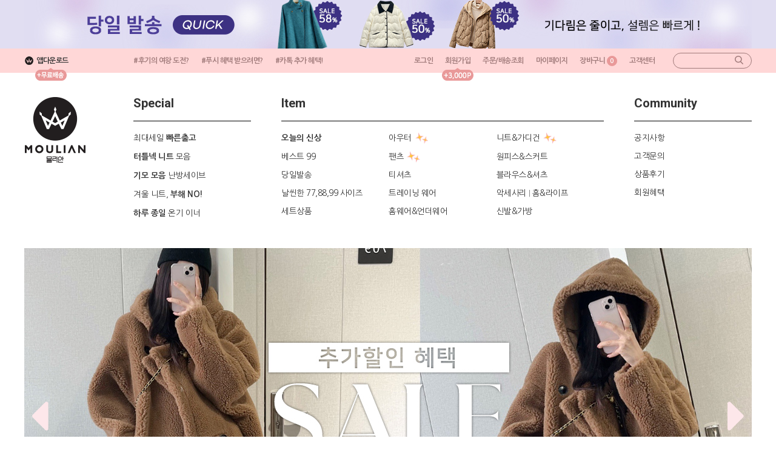

--- FILE ---
content_type: text/html; charset=UTF-8
request_url: http://moulian.com/
body_size: 62985
content:

<!DOCTYPE html PUBLIC "-//W3C//DTD HTML 4.01//EN" "http://www.w3.org/TR/html4/strict.dtd">
<html>
<head>
<meta http-equiv="CONTENT-TYPE" content="text/html;charset=UTF-8">
<link rel="shortcut icon" href="/shopimages/ocato/favicon.ico" type="image/x-icon">
<link rel="apple-touch-icon-precomposed" href="/shopimages/ocato/mobile_web_icon.png" />
<meta name="referrer" content="no-referrer-when-downgrade" />
<meta property="og:type" content="website" />
<meta property="og:url" content="http://www.moulian.com" />
<script>
    var mtom_default_data = {
        login : "N",
        page_type : "main",
    };
  var _msTracker = window._msTracker = window._msTracker || [];
  _msTracker.push(['setRequestMethod', 'POST']);
  _msTracker.push(['setCustomDimension', 1, JSON.stringify(mtom_default_data)]);
  _msTracker.push(['trackPageView']);
  _msTracker.push(['enableLinkTracking']);
  (function() {
    var u="https://mk-log.makeshop.co.kr";
    _msTracker.push(['setTrackerUrl', u+'/analytics/events']);
    _msTracker.push(['setSiteId', 'mk-ocato']);
    var d=document, g=d.createElement('script'), s=d.getElementsByTagName('script')[0];
    g.async=true; g.src=u+'/static/js/analytics.js'; s.parentNode.insertBefore(g,s);
  })();
</script>
<title>뮬리안</title>
<meta http-equiv="X-UA-Compatible" content="IE=edge,chrome=1">
<!-- Google Shopping -->
<meta name="google-site-verification" content="ulhA7q4d4Q1JDm_Z2S7pJLWzTIIBgHye_BYUfB-rNBs" />
<!-- Google Shopping -->

<link type="text/css" rel="stylesheet" href="/shopimages/ocato/template/work/696/common.css?r=1748370124" /><link href="/design/ocato/renewal/pc/js/bxslider/jquery.bxslider.css" rel="stylesheet">
<link href="https://fonts.googleapis.com/css?family=Roboto:400,700" rel="stylesheet">
<link href="https://fonts.googleapis.com/css?family=Nanum+Gothic:400,700" rel="stylesheet">
<!-- Global site tag (gtag.js) - Google Ads: 658012697 -->
<script async src="https://www.googletagmanager.com/gtag/js?id=AW-658012697"></script>
<script>window.dataLayer = window.dataLayer || [];  function gtag(){dataLayer.push(arguments);}  gtag('js', new Date());  gtag('config', 'AW-658012697');</script>
<meta name="facebook-domain-verification" content="pw53q8ysnf0vi0nhdvby7wxg7l3u4o" />

<!-- ADN3.0 Tracker[공통] start -->
<script src="//fin.rainbownine.net/js/across_adn_3.0.1.js" type="text/javascript"></script>
<!-- ADN3.0 Tracker[공통] end -->

<!-- DoYouAd Tracker ver.3.0 Start 삭제 하지 마세요. -->
<script type="text/javascript">
    (function (w, d, s, n, t) {w.dyadData=w.dyadData||[];w.dyTag=function(){dyadData.push(arguments)};n = d.createElement(s);n.type = "text/javascript";n.defer = !0;n.src = "https://cdn.doyouad.com/js/tracker/cats0901.js?v=" + new Date().toDateString().replaceAll(" ","");t = d.getElementsByTagName(s)[0];t.parentNode.insertBefore(n, t);})(window, document, "script");
</script>
<!-- DoYouAd Tracker ver.3.0 End -->

<!-- Meta Pixel Code -->
<script>
!function(f,b,e,v,n,t,s)
{if(f.fbq)return;n=f.fbq=function(){n.callMethod?
n.callMethod.apply(n,arguments):n.queue.push(arguments)};
if(!f._fbq)f._fbq=n;n.push=n;n.loaded=!0;n.version='2.0';
n.queue=[];t=b.createElement(e);t.async=!0;
t.src=v;s=b.getElementsByTagName(e)[0];
s.parentNode.insertBefore(t,s)}(window, document,'script',
'https://connect.facebook.net/en_US/fbevents.js');
fbq('init', '566169176140927');
fbq('track', 'PageView');
</script>
<noscript><img height="1" width="1" style="display:none"
src="https://www.facebook.com/tr?id=566169176140927&ev=PageView&noscript=1"
/></noscript>
<!-- End Meta Pixel Code -->

<!-- ONETAG NATE -->
<script async src="https://cdn.onetag.co.kr/0/tcs.js?eid=1je9us0s4vyux1je9us0s4&memberId=<!--/user_id/-->"></script>

</head>
<script type="text/javascript" src="//wcs.naver.net/wcslog.js"></script>
<script type="text/javascript">
if (window.wcs) {
    if(!wcs_add) var wcs_add = {};
    wcs_add["wa"] = "s_40b229ae95aa";
    wcs.inflow('moulian.com');
    wcs_do();
}
</script>

<body>
<script type="text/javascript" src="/js/jquery-1.7.2.min.js"></script><script type="text/javascript" src="/js/lazyload.min.js"></script>
<script type="text/javascript">
function getCookiefss(name) {
    lims = document.cookie;
    var index = lims.indexOf(name + "=");
    if (index == -1) {
        return null;
    }
    index = lims.indexOf("=", index) + 1; // first character
    var endstr = lims.indexOf(';', index);
    if (endstr == -1) {
        endstr = lims.length; // last character
    }
    return unescape(lims.substring(index, endstr));
}
</script><script type="text/javascript">
var MOBILE_USE = '';
var DESIGN_VIEW = 'PC';

if (DESIGN_VIEW == 'RW' && typeof changeNaviTitleText == 'undefined') {
    // 상단 타이틀 변경
    function changeNaviTitleText(newText) {
        const naviTitleElement = document.querySelector('.navi-title span');
        if (naviTitleElement) {
            naviTitleElement.textContent = newText;
        }
    }
}
</script><script type="text/javascript" src="/js/flash.js"></script>
<script type="text/javascript" src="/js/neodesign/rightbanner.js"></script>
<script type="text/javascript" src="/js/bookmark.js"></script>
<link type="text/css" rel="stylesheet" href="/css/lib/swiper/swiper.min.css"/>

<style type="text/css">

.MS_search_word { }

</style>

<script type="text/javascript" src="/js/jquery-1.8.3.min.js"></script>
<script type="text/javascript" src="/js/lib/swiper/idangerous.swiper.2.7.6.min.js"></script>

<script type="text/javascript">

var pre_ORBAS = 'A';
var pre_min_amount = '1';
var pre_product_uid = '';
var pre_product_name = '';
var pre_product_price = '';
var pre_option_type = '';
var pre_option_display_type = '';
var pre_optionJsonData = '';
var IS_LOGIN = 'false';
var is_bulk = 'N';
var bulk_arr_info = [];
var pre_min_add_amount = '1';
var pre_max_amount = '100000';

    var is_unify_opt = '1' ? true : false; 
    var pre_baskethidden = 'A';

var is_unify_opt = true;
var ORBAS = 'A';
var min_amount = '1';
var min_add_amount = '1';
var max_amount = '100000';
var product_uid = '';
var product_name = '';
var product_price = '';
var option_type = '';
var option_display_type = '';
var is_dummy = null;
var is_exist = null;
var optionJsonData = '';
var view_member_only_price = '';
var IS_LOGIN = 'false';
var shop_language = 'kor';
var is_bulk = 'N';
var bulk_arr_info = [];
var use_option_limit = '';
var design_view = 'PC';

            var jq183 = jQuery.noConflict();

var db = 'ocato';
var baskethidden = 'A';
function hanashopfree() {
    
}

var viewsslmain="";
function clicksslmain(){
   if(!viewsslmain.closed && viewsslmain) viewsslmain.focus();
   else{
       viewsslmain = window.open("about:blank","viewsslmain","height=304,width=458,scrollbars=no");
       viewsslmain.document.write('<title>보안접속이란?</title>');
       viewsslmain.document.write('<style>\n');
       viewsslmain.document.write('body { background-color: #FFFFFF; font-family: "굴림"; font-size: x-small; } \n');
       viewsslmain.document.write('P {margin-top:2px;margin-bottom:2px;}\n');
       viewsslmain.document.write('</style>\n');
       viewsslmain.document.write('<body topmargin=0 leftmargin=0 marginleft=0 marginwidth=0>\n');
       viewsslmain.document.write('<a href="JavaScript:self.close()"><img src="/images/common/ssllogin_aboutimg.gif" align=absmiddle border=0 /></a>');
       viewsslmain.moveTo(100,100);
   }
}
function getCookie_mainm(name) {
    lims = document.cookie;
    var index = lims.indexOf(name + "=");
    if (index == -1) return null;
    index = lims.indexOf("=", index) + 1; // first character
    var endstr = lims.indexOf(";", index);
    if (endstr == -1) endstr = lims.length; // last character
    return unescape(lims.substring(index, endstr));
}

function get_page_id() {
    var query_string = window.location.search.substring(1);
    var vars  = query_string.split('&');
    for (i = 0; i < vars.length; i++) {
        tmp = vars[i].split('=');
        if (tmp[0] == 'page_id') { 
            return tmp[1];
        } 
    } 
    return 1;
}

</script>

<link type="text/css" rel="stylesheet" href="/shopimages/ocato/template/work/696/main.css?t=202601210009" />
<div id='blk_scroll_wings'><script type='text/javascript' src='/html/shopRbanner.html?param1=1' ></script></div>
<div id='cherrypicker_scroll'></div>


<!-- snap review script start contact mail : support@snapvi.co.kr -->
<style>
#prdReview .nodata {display:none;}
.snapreview_hidden {display:none;}


span.snap_review_count { text-align: right !important; }


</style>
<!-- snap review end -->

<!-- 탑 랜덤 배너 스크립트 -->
<div class="top-popup">
    <span style="position:absolute;top:0;left:0;width:50%;height:100%;" id="rbLeft">&nbsp;</span> 
    <span style="position:absolute;top:0;left:50%;width:50%;height:100%;" id="rbRight">&nbsp;</span>

    <div class="popup-wrap">
    <script type="text/javascript" src="/design/ocato/web/banner_top/random_banner.js"></script>
    <a href="#" class="close-btn"><img src="/design/ocato/web/banner_top/pc/main/close_btn.png" alt="닫기" /></a>
    </div>
</div>
<!-- 탑 랜덤 배너 스크립트 -->

<div id="wrap">
    
<link type="text/css" rel="stylesheet" href="/shopimages/ocato/template/work/696/header.1.css?t=202601201354" />
<!-- script src="https://ajax.googleapis.com/ajax/libs/jquery/1.12.4/jquery.min.js"></script -->
<script type="text/javascript" src="/design/ocato/renewal/pc/js/jquery.cookie.js"></script>
<script type="text/javascript" src="/design/ocato/renewal/pc/js/bxslider/jquery.bxslider.js"></script>

<div id="hdWrap">


    <div id="header">
        <div class="header-wrap">
            <a href="/shop/page.html?id=4&gf_ref=Yz1kRWpNUEw=" class="app-btn">앱다운로드
                <img src="/design/ocato/web/mainpage_icon/pc/benefit_app.png" class="bubble"/>
            </a>
            <ul>
               <li><a href="/shop/page.html?id=3&gf_ref=Yz1EN0ZOcmg=">#후기의 여왕 도전?</a></li>
               <li><a href="/shop/page.html?id=16&gf_ref=Yz1RSUM0clA=">#푸시 혜택 받으려면?</a></li>
               <li><a href="/shop/page.html?id=39">#카톡 추가 혜택!</a></li>
               <!--li><a href="/shop/shopbrand.html?xcode=054&gf_ref=Yz14YkZ2bUQ=">#멋 JEAN</a></li-->
               <!--li><a href="/shop/shopbrand.html?xcode=037&type=P&gf_ref=Yz1LaFdlWUo=">#홈 웨어</a></li-->
               <!--li><a href="/shop/shopbrand.html?xcode=018&gf_ref=Yz04Z3piQ1A=">#날씬한 77,88,99</a></li-->
               
            </ul>
            <!--a href="/shop/page.html?id=5&gf_ref=Yz05WjdBOHI=" class="direct-btn"><A style="cursor:pointer" class="direct-btn">뮬리안 바로가기
                <img src="/design/ocato/renewal/pc/img/header/direct_off.jpg" />
                <img src="/design/ocato/renewal/pc/img/header/direct_bubble.png" class="bubble"/>
                <img src="/design/ocato/renewal/pc/img/header/direct_popup_off.jpg" class="popup"/>
            </a-->
            

            <ul class="nav">
                                <li><a href="https://moulian.com/shop/member.html?type=login&gf_ref=Yz1YdlJ6Q3k=">로그인</a></li>
                <li><a href="/shop/page.html?id=42&gf_ref=Yz16RG9aTmI=">회원가입<img src="/design/ocato/web/mainpage_icon/pc/benefit_join.png" class="bubble"></a></li>
                <li><a href="https://moulian.com/shop/member.html?type=login&gf_ref=Yz1UanZLaEc=">주문/배송조회</a></li>
                <li><a href="https://moulian.com/shop/member.html?type=mynewmain&gf_ref=Yz1UbDZ0NVA=">마이페이지</a></li>
                        
                <li><a href="/shop/basket.html?gf_ref=Yz1qMlQzZWU=" class="cart">장바구니<span id="user_basket_quantity" class="user_basket_quantity"></span></a></li>
                <li><a href="/shop/faq.html?gf_ref=Yz1ZNHNCWnI=">고객센터</a></li>
                <li class="search">
                    <form action="/shop/shopbrand.html" method="post" name="search"> 
                        <fieldset>
                            <legend>검색 폼</legend>
                            <input name="search" onkeydown="CheckKey_search();" value=""  class="MS_search_word" />                            <a href="javascript:search_submit();" class="btn-sch"><img src="/design/ocato/web/mainpage_icon/pc/search_btn.png" alt="검색" /></a>
                            <div class="hover-popup">
                                <div id="f2s-ranking"></div>
<script type="text/javascript" src="/makeshop/newmanager/js/jquery-1.11.1.min.js"></script>
<script type="text/javascript" src="/makeshop/newmanager/js/jquery-migrate-1.2.1.min.js"></script>
<script type="text/javascript">
var jq183 = jQuery.noConflict(true);
(function($) {
$(function() {
    function insertCss(code) {
        var style = document.createElement('style');
        style.type = 'text/css';
        if (style.styleSheet) {
            // IE
            style.styleSheet.cssText = code;
        } else {
            // Other browsers
            style.innerHTML = code;
        }
        document.getElementsByTagName("head")[0].appendChild( style );
    }
    
    window.f2sRanking = {};
    (function(App) {
        App.xmls = {};
        var _ele = $('#f2s-ranking');
        
        App.init = function() {
            $.ajax({
                url: '/flashskin/product_ranking.xml.html?enc=UTF-8',
                dataType: 'xml',
                async: false,
                cache: false,
                success: function(response) {
                    var template_info = $(response).find('templete_info'),
                        text_info = $(response).find('text_info'),
                        roll_over = $(response).find('roll_over'),
                        box_line = $(response).find('box_line'),
                        layer = $(response).find('layer'),
                        bg_info = $(response).find('bg_info'),
                        title_total = $(response).find('title_total'),
                        title_text = $(response).find('title_text'),
                        title_img = $(response).find('title_img'),
                        lists = $(response).find('list > list_info');

                    App.xmls['wid'] = template_info.attr('wid') || 188;	// 타이틀, 순위 박스 가로
                    App.xmls['hei'] = template_info.attr('hei') || 220;	// 순위 박스 세로
                    App.xmls['effectMotion'] = template_info.attr('effectMotion') || 0;	// 플래시 효과
                    App.xmls['effectTime'] = template_info.attr('effectTime') || 0;	// 플래시 효과 시간
                    App.xmls['number_type'] = template_info.attr('number_type') || 1;	// 버튼 모양 (1 : 숫자만 있고, 배경없음, 2~8디자인)
                    App.xmls['numberText_color'] = template_info.attr('numberText_color') || '000000';	// 버튼 숫자 색상
                    App.xmls['numberBack_color'] = template_info.attr('numberBack_color') || 'ffffff';	// 버튼 배경 색상
                    App.xmls['number_sizeRate'] = template_info.attr('number_sizeRate') || 1;	// 버튼 크기 (0: 60%, 1: 80%, 2: 100%, 3: 120%, 4: 140%)
                    App.xmls['list_gap'] = template_info.attr('list_gap') || 5;	// 검색어 폰트 간격

                    App.xmls['textAlign'] = text_info.attr('textAlign') || 'left';	// 검색어 정렬
                    App.xmls['textViewNum'] = text_info.attr('textViewNum') || 10;	// 펼침형 일때 리스트 수
                    App.xmls['textType'] = text_info.attr('textType') || 2;	// 검색어 폰트
                    App.xmls['textSize'] = text_info.attr('textSize') || 12;	// 검색어 폰트 사이즈
                    App.xmls['textColor'] = text_info.attr('textColor') || '313131';  // 검색어 폰트 색상
                    App.xmls['text_bold'] = text_info.attr('text_bold') || 0; // 검색어 폰트 (굵은체)
                    App.xmls['text_italic'] = text_info.attr('text_italic') || 0;   // 검색어 폰트 (기울임체)
                    App.xmls['text_underLine'] = text_info.attr('text_underLine') || 0; // 검색어 폰트 (밑줄체)

                    App.xmls['rollOver_color'] = roll_over.attr('rollOver_color') || '6882a4'; // 검색어 폰트 롤오버 색상
                    App.xmls['rollOver_underLine'] = roll_over.attr('rollOver_underLine') || 0; // 검색어 폰트 롤오버 (밑줄체)
                    App.xmls['rollOver_bold'] = roll_over.attr('rollOver_bold') || 1;   // 검색어 폰트 롤오버 (굵은체)

                    App.xmls['line_used'] = box_line.attr('line_used') || 1;    // 검색어 박스 테두리 유무
                    App.xmls['line_color'] = box_line.attr('line_color') || '2f91eq';   // 검색어 박스 테두리 색상
                    App.xmls['line_size'] = box_line.attr('line_size') || 2;    // 검색어 박스 테두리 두께
                    App.xmls['titleLine_used'] = box_line.attr('titleLine_used') || 1;  // 타이틀 박스 테두리 유무
                    App.xmls['titleLine_color'] = box_line.attr('titleLine_color') || '2f91ea'; // 타이틀 박스 테두리색
                    App.xmls['titleLine_size'] = box_line.attr('titleLine_size') || 1;  // 타이틀 박스 테두리 두께

                    App.xmls['layer_used'] = layer.attr('layer_used') || 0; // 출력형태 (0 : 고정 펼침형 (검색어 노출 갯수 조절), 1 : 마우스 롤오버 펼침형 (한줄 -> 전체)
                    App.xmls['layerLine_used'] = layer.attr('layerLine_used') || 1; // 검색어 박스 테두리 유무 (단, '이미지 형식'일 경우 테두리 없음으로 무조건 처리)
                    App.xmls['layerLine_color'] = layer.attr('layerLine_color') || '2f91ea';    // 검색어 박스 테두리 색상
                    App.xmls['layerBack_color'] = layer.attr('layerBack_color') || 'ffffff';    // 검색어 박스 배경 색상
                    App.xmls['layerLine_thick'] = layer.attr('layerLine_thick') || 2;   // 검색어 박스 테두리 두께
                    App.xmls['layerTextViewNum'] = layer.attr('layerTextViewNum') || 10;    // 펼침형 일때 리스트 수
                    App.xmls['layer_height'] = layer.attr('layer_height') || '';    // 순위 박스 사이즈
                    App.xmls['layerType'] = layer.attr('layerType') || 0;   // 검색어 박스 배경 타입 (0 : 배경 색지정, 1 : 배경 이미지)
                    App.xmls['layer_url'] = layer.attr('layer_url') || '';  // 검색어 박스 배경 이미지

                    App.xmls['bgBackType'] = bg_info.attr('bgBackType') || 0;   // 검색어 박스 배경 타입 (0 : 배경 색지정, 1 : 배경 이미지)
                    App.xmls['bg_url'] = bg_info.attr('bg_url') || '';  // 검색어 박스 배경 이미지
                    App.xmls['bgColor'] = bg_info.attr('bgColor') || 'ffffff';  // 타이틀 박스 배경색

                    App.xmls['titleType'] = title_total.attr('titleType') || 0; // 타이틀 형식 (펼침형시 '타이틀 배경 설정'으로 사용됨)

                    App.xmls['titleText'] = title_text.attr('titleText') || ''; // 타이틀 제목 (고정 펼침형시 사용됨)
                    App.xmls['titleHeight'] = title_text.attr('titleHeight') || 28; // 타이틀 박스 사이즈 (세로)
                    App.xmls['titleFontSize'] = title_text.attr('titleFontSize') || 12; // 타이틀 텍스트 폰트 사이즈
                    App.xmls['titleTextColor'] = title_text.attr('titleTextColor') || 'ffffff'; // 타이틀 텍스트 폰트 색상
                    App.xmls['titleBackColor'] = title_text.attr('titleBackColor') || '2f91ea'; // 타이틀 박스 배경색
                    App.xmls['titleTextType'] = title_text.attr('titleTextType') || 2;  // 타이틀 텍스트 폰트
                    App.xmls['titleTextBold'] = title_text.attr('titleTextBold') || 1;	// 타이틀 텍스트 (굵은체)
                    App.xmls['titleTextItalic'] = title_text.attr('titleTextItalic') || 0;	// 타이틀 텍스트 (기울임체)
                    App.xmls['titleTextUnderLine'] = title_text.attr('titleTextUnderLine') || 0;    // 타이틀 텍스트 (밑줄체)
                    App.xmls['keyword'] = title_text.attr('keyword') || '';

                    App.xmls['title_url'] = title_img.attr('title_url') || '';  // 타이틀 박스 이미지

                    App.xmls['list'] = [];
                    lists.each(function(i, ele) {
                        App.xmls['list'].push(this);
                    });
                }
            }).done(function() {
                App.makeTpl();
            });
        };

        App.getFont = function(titleTextType) {
            var txt_font = 'font-family: "돋움", Dotum;';
            switch (titleTextType) {
                case '0':
                    txt_font = 'font-family: "굴림", Gulim;';
                break;
                case '1':
                    txt_font = 'font-family: "굴림체", GulimChe;';
                break;
                case '2':
                    txt_font = 'font-family: "돋움", Dotum;';
                break;
                case '3':
                    txt_font = 'font-family: "돋움체", DotumChe;';
                break;
                case '4':
                    txt_font = 'font-family: "바탕", Batang;';
                break;
                case '5':
                    txt_font = 'font-family: "바탕체", BatangChe;';
                break;
                case '6':
                    txt_font = 'font-family: "궁서", Gungsuh;';
                break;
                case '7':
                    txt_font = 'font-family: Arial, Helvetica, sans-serif;';
                break;
                case '8':
                    txt_font = 'font-family: Tahoma,Verdana,Segoe,sans-serif;';
                break;
                case '9':
                    txt_font = 'font-family: "Times New Roman", Times, serif;';
                break;
                case '10':
                    txt_font = 'font-family: Verdana,Geneva,sans-serif;';
                break;
            }

            return txt_font;
        };

        App.getTextWidth = function(ele) {
            var temp_div = $('<div></div>').text($(ele).text()).css({ position: 'absolute', 'float': 'left', 'white-space': 'nowrap', visibility: 'hidden' }).appendTo($('body'));
            var temp_width = temp_div.width();
            temp_div.remove();
            return temp_width;
        };

        App.makeTpl = function() {
            $('#f2s-ranking').wrap('<div style="position: relative;"></div>');
            _ele.append('<div class="title-wrap"></div><div class="keyword-wrap"><ul class="keywords"></ul></div>');
            var css = [],
                _title_wrap = $('.title-wrap', _ele),
                _keyword_wrap = $('.keyword-wrap', _ele);

            $.each(App.xmls['list'], function(i, ele) {
                $('.keywords', _keyword_wrap).append('<li data-num="'+ i +'"><a href="'+ $(this).attr('text_url') +'"><span class="keywords-num"><em>'+ (Number($(this).attr('text_num')) + 1) +'</em></span><span class="keywords-txt">'+ $(this).attr('text_str') +'</span></a></li>');
            });

            css.push('.clearfix:before,.clearfix:after { content: " "; display: table; } .clearfix:after { clear: both; } .clearfix { *zoom: 1; }');
            css.push('#f2s-ranking, #f2s-ranking *, #f2s-ranking *:before, #f2s-ranking *:after { -webkit-box-sizing: border-box; -moz-box-sizing: border-box; box-sizing: border-box; }');
            css.push('#f2s-ranking { position: relative; margin: 0 auto; width: '+ App.xmls['wid'] +'px; height: '+ (Number(App.xmls['titleHeight'])+Number(App.xmls['hei'])) +'px; }');
            css.push('#f2s-ranking .title-wrap { position: relative; z-index: 1; }');
            css.push('#f2s-ranking .title-wrap h3 { overflow: hidden; margin: 0; height: '+ App.xmls['titleHeight'] +'px; line-height: '+ App.xmls['titleHeight'] +'px; padding: 0 5px; }');
            css.push('#f2s-ranking .keyword-wrap { position: relative; height: '+ App.xmls['hei'] +'px; padding: 5px 0; margin-top: -'+ App.xmls['layerLine_thick'] +'px; overflow: hidden; }');
            css.push('#f2s-ranking .keywords { position: relative; list-style: none; padding: 0; margin: 0; }');
            css.push('#f2s-ranking .keywords li { position: relative; overflow: hidden; margin: 0 5px 1px 5px; list-style: none; }');
            css.push('#f2s-ranking .keywords li a { text-decoration: none; display: block; width: 100%; overflow: hidden; margin: 0 auto; white-space: nowrap; }');
            css.push('#f2s-ranking .keywords-num { position: absolute; left: 0; top: 0; }');
            css.push('#f2s-ranking .keywords-num em { font-style: normal; }');

            // 쿼크모드 대처
            if (document.compatMode == 'BackCompat') {
                $('#f2s-ranking').css({ left: '50%', marginLeft: '-'+ ((App.xmls['wid'] / 2) - 10) +'px' });
            }

            // 타이틀 설정
            if (App.xmls['titleType'] == '0') { // 텍스트 형식
                _title_wrap.html('<h3>'+ App.xmls['titleText'] +'</h3>');
                css.push('#f2s-ranking .title-wrap h3 { font-size: '+ App.xmls['titleFontSize'] +'px; color: #'+ App.xmls['titleTextColor'] +'; '+ this.getFont(App.xmls['titleTextType']) +' background-color: #'+ App.xmls['titleBackColor'] +'; }');
                if (App.xmls['titleTextBold'] == '1') {
                    css.push('#f2s-ranking .title-wrap h3 { font-weight: bold; }');
                }
                if (App.xmls['titleTextItalic'] == '1') {
                    css.push('#f2s-ranking .title-wrap h3 { font-style: italic; }');
                }
                if (App.xmls['titleTextUnderLine'] == '1') {
                    css.push('#f2s-ranking .title-wrap h3 { text-decoration: underline; }');
                }
                if (App.xmls['titleLine_used'] == '1') {
                    css.push('#f2s-ranking .title-wrap h3 { border: '+ App.xmls['titleLine_size'] +'px solid #'+ App.xmls['titleLine_color'] +'; line-height: '+ (Number(App.xmls['titleHeight']) - (Number(App.xmls['titleLine_size']) * 2)) +'px; }');
                }
            } else if (App.xmls['titleType'] ==  '1') { // 이미지 형식
            	css.push('#f2s-ranking .title-wrap h3 { text-align: center; margin-bottom: 2px; }');
            	css.push('#f2s-ranking .title-wrap h3 img { width: auto; height: 100%; }');
                _title_wrap.html('<h3><img src="'+ App.xmls['title_url'] +'" alt="" /></h3>');
            } else if (App.xmls['titleType'] == '2') {  // 타이틀 없음
                css.push('#f2s-ranking .keyword-wrap { margin-top: 0; }');
                css.push('#f2s-ranking { height: '+ Number(App.xmls['hei']) +'px; }');
            }

            // 순위 버튼 설정
            var default_rate = 20,
                number_sizeRate = 'width: 20px; height: 20px; line-height: 20px;';
            
            if (App.xmls['number_sizeRate'] == '0') {   // 60%
                default_rate = default_rate * 0.6;
            } else if (App.xmls['number_sizeRate'] == '1') {    // 80%
                default_rate = default_rate * 0.8;
            } else if (App.xmls['number_sizeRate'] == '2') {    // 100%
                default_rate = default_rate * 1;
            } else if (App.xmls['number_sizeRate'] == '3') {    // 120%
                default_rate = default_rate * 1.2;
            } else if (App.xmls['number_sizeRate'] == '4') {    // 140%
                default_rate = default_rate * 1.4;
            }
            
            number_sizeRate = 'width: '+ default_rate +'px; height: '+ default_rate +'px; line-height: '+ default_rate +'px;';
            css.push('#f2s-ranking .keywords li {  }');
            css.push('#f2s-ranking .keywords-txt { display: inline-block; padding: '+ (Number(App.xmls['list_gap']) / 2) +'px 0; }');
            css.push('#f2s-ranking .keywords li a { '+ this.getFont(App.xmls['textType']) +' font-size: '+ App.xmls['textSize'] +'px; color: #'+ App.xmls['textColor'] +'; text-align: '+ App.xmls['textAlign'] +'; padding-left: '+ (default_rate + 5) +'px; }');
            css.push('#f2s-ranking .keywords-num { display: inline-block; top: 50%; margin-top: -'+ (default_rate / 2) +'px; '+ number_sizeRate +' text-align: center; color: #'+ App.xmls['numberText_color'] +'; background-color: #'+ App.xmls['numberBack_color'] +'; font-weight: bold; }');

            if (App.xmls['number_type'] == '1') {   // 숫자만
                css.push('#f2s-ranking .keywords-num { background-color: transparent; border: 0 none; }');
            } else if (App.xmls['number_type'] == '2') {    // 정사각형(모서리직각)
                css.push('#f2s-ranking .keywords-num {  }');
            } else if (App.xmls['number_type'] == '3') {    // 정사각형(모서리 둥글게)
                css.push('#f2s-ranking .keywords-num {  -webkit-border-radius: 15%; -moz-border-radius: 15%; border-radius: 15%; }');
            } else if (App.xmls['number_type'] == '7') {    // 동그라미
                css.push('#f2s-ranking .keywords-num { -webkit-border-radius: 50%; -moz-border-radius: 50%; border-radius: 50%; }');
                css.push('#f2s-ranking .keywords-num em { margin-left: -1px; }');
            }

            if (App.xmls['text_bold'] == '1') {
                    css.push('#f2s-ranking .keywords li .keywords-txt { font-weight: bold; }');
            }
            if (App.xmls['text_italic'] == '1') {
                    css.push('#f2s-ranking .keywords li .keywords-txt { font-style: italic; }');
            }
            if (App.xmls['text_underLine'] == '1') {
                    css.push('#f2s-ranking .keywords li .keywords-txt { text-decoration: underline; }');
            }

            css.push('#f2s-ranking .keywords li a:hover .keywords-txt { color: #'+ App.xmls['rollOver_color'] +'; }');

            if (App.xmls['rollOver_underLine'] == '1') {
                css.push('#f2s-ranking .keywords li a:hover .keywords-txt { text-decoration: underline; }');
            } else {
            	css.push('#f2s-ranking .keywords li a:hover .keywords-txt { text-decoration: none; }');
            }
            if (App.xmls['rollOver_bold'] == '1') {
                css.push('#f2s-ranking .keywords li a:hover .keywords-txt { font-weight: bold; }');
            } else {
            	css.push('#f2s-ranking .keywords li a:hover .keywords-txt { font-weight: normal; }');
            }

            insertCss(css.join(' '));
            var css = [];   // 초기화

            if (App.xmls['layer_used'] == '0') {    // 고정 펼침형
                if (App.xmls['layerLine_used'] == '1') {
                    css.push('#f2s-ranking .keyword-wrap { border: '+ App.xmls['layerLine_thick'] +'px solid #'+ App.xmls['layerLine_color'] +'; }');
                }
                
                // 검색어 박스 설정
                if (App.xmls['layerType'] == '0') {  // 배경색 지정
                    css.push('#f2s-ranking .keyword-wrap { background-color: #'+ App.xmls['layerBack_color'] +'; background-image: none; }');
                } else {    // 이미지
                	css.push('#f2s-ranking .title-wrap { overflow: hidden; }');
                	css.push('#f2s-ranking .title-wrap h3 { padding: 0; text-align: center; }');
                	css.push('#f2s-ranking .title-wrap img { width: auto; height: 100%; }');
                    css.push('#f2s-ranking .keyword-wrap { border: 0 none; background: transparent url('+ App.xmls['layer_url'] +') no-repeat 0 0; }');
                }

                if (Number(App.xmls['textViewNum']) < App.xmls['list'].length) {
                    if (App.xmls['effectMotion'] == '0') {  // 한줄씩 위로
                        $('#f2s-ranking .keywords').wrap('<div class="keywords-sub" />');
                        var line_height = $('#f2s-ranking .keywords li:first').height();
                        var view_height = (line_height * Number(App.xmls['textViewNum'])) + Number(App.xmls['textViewNum']);
                        css.push('#f2s-ranking .keywords-sub { position: relative; overflow: hidden; top: 50%; margin-top: -'+ (view_height / 2) +'px; }');
                        css.push('#f2s-ranking .keywords { width: 100%; height: '+ view_height +'px; }');
    
                        var rank_ticker_id = null;
                        var rankTicker = function() {
                            rank_ticker_id = setTimeout(function() {
                                $('#f2s-ranking .keywords').animate({ top: '-'+ line_height +'px' }, 250, function() {
                                    $('#f2s-ranking .keywords li:first').detach().appendTo('#f2s-ranking .keywords');
                                    $(this).removeAttr('style');
                                });
                                rankTicker();
                            }, App.xmls['effectTime'] * 1000);
                        };
                        rankTicker();
                    } else if (App.xmls['effectMotion'] == '1') {    // 노출 검색어 전체 오른쪽 슬라이드
                        $('#f2s-ranking .keywords').wrap('<div class="keywords-sub" />');
                        var line_height = $('#f2s-ranking .keywords li:first').height();
                        var view_height = (line_height * Number(App.xmls['textViewNum'])) + Number(App.xmls['textViewNum']);
                        var view_width = (Number(App.xmls['wid']) - (Number(App.xmls['layerLine_thick']) * 2));
                        css.push('#f2s-ranking .keywords-sub { position: relative; width: auto; height: 100%; overflow: hidden; top: 50%; margin-top: -'+ (view_height / 2) +'px; }');
                        css.push('#f2s-ranking .keywords { position: absolute; top: 0; right: 0; width: '+ view_width +'px; height: '+ view_height +'px; }');
                        css.push('#f2s-ranking .keywords-hidden { right: -'+ view_width +'px; }');

                        var _ranks = $('#f2s-ranking .keywords li'),
                        	_ranks_div = [];
                        var _cnt = Math.floor(_ranks.size() / App.xmls['textViewNum']);

                        for (var i=0; i<= _cnt; i++) {
                            _ranks_div.push(_ranks.splice(0, App.xmls['textViewNum']));
                        }

                        $('#f2s-ranking .keywords-sub').empty();
                        $.each(_ranks_div, function(i) {
                            if (i == 0) {
                        		$('#f2s-ranking .keywords-sub').append('<ul class="keywords"></ul>');
                            } else {
                            	$('#f2s-ranking .keywords-sub').append('<ul class="keywords keywords-hidden"></ul>');
                        	}
                        	$('#f2s-ranking .keywords-sub .keywords:eq('+ i +')').append(this);
                        });

                        var rank_ticker_id = null,
                        	rank_ticker_num = 0;
                        var rankTicker = function() {
                            rank_ticker_id = setTimeout(function() {
                                if (rank_ticker_num >= _cnt) {
                                    rank_ticker_num = 0;
                                } else {
                                	rank_ticker_num += 1;
                                }

                                if ($('#f2s-ranking .keywords').eq(rank_ticker_num).find('li').size() == 0) {
									rank_ticker_num = 0;
                                }

                                $('#f2s-ranking .keywords').not('.keywords-hidden').animate({ right: view_width +'px' }, 250, function() {
                                    $(this).addClass('keywords-hidden').removeAttr('style');
                                });
                                $('#f2s-ranking .keywords').eq(rank_ticker_num).animate({ right: 0 +'px' }, 250, function() {
                                    $(this).removeClass('keywords-hidden').removeAttr('style');
                                });
                                rankTicker();
                            }, App.xmls['effectTime'] * 1000);
                        };
                        rankTicker();
                    } else {    // 한줄씩 오른쪽 슬라이드
                        $('#f2s-ranking .keywords').wrap('<div class="keywords-sub" />');
                        var line_height = $('#f2s-ranking .keywords li:first').height();
                        var view_height = (line_height * Number(App.xmls['textViewNum'])) + Number(App.xmls['textViewNum']);
                        var view_width = (Number(App.xmls['wid']) - (Number(App.xmls['layerLine_thick']) * 2));
                        css.push('#f2s-ranking .keywords-sub { position: relative; width: auto; height: 100%; overflow: hidden; top: 50%; margin-top: -'+ (view_height / 2) +'px; }');
                        css.push('#f2s-ranking .keywords { position: absolute; top: 0; right: 0; width: '+ view_width +'px; height: '+ view_height +'px; }');
                        css.push('#f2s-ranking .keywords-hidden { right: -'+ view_width +'px; }');

                        var _ranks = $('#f2s-ranking .keywords li'),
                        	_ranks_div = [];
                        var _cnt = Math.floor(_ranks.size() / App.xmls['textViewNum']);

                        for (var i=0; i<= _cnt; i++) {
                            _ranks_div.push(_ranks.splice(0, App.xmls['textViewNum']));
                        }

                        $('#f2s-ranking .keywords-sub').empty();
                        $.each(_ranks_div, function(i) {
                            if (i == 0) {
                        		$('#f2s-ranking .keywords-sub').append('<ul class="keywords"></ul>');
                            } else {
                            	$('#f2s-ranking .keywords-sub').append('<ul class="keywords keywords-hidden"></ul>');
                        	}
                        	$('#f2s-ranking .keywords-sub .keywords:eq('+ i +')').append(this);
                        });

                        var rank_ticker_id = null,
                        	rank_ticker_num = 0;
                        var rankTicker = function() {
                            rank_ticker_id = setTimeout(function() {
                                if (rank_ticker_num >= _cnt) {
                                    rank_ticker_num = 0;
                                } else {
                                	rank_ticker_num += 1;
                                }

                                if ($('#f2s-ranking .keywords').eq(rank_ticker_num).find('li').size() == 0) {
									rank_ticker_num = 0;
                                }

                                $('#f2s-ranking .keywords').not('.keywords-hidden').animate({ right: view_width +'px' }, 250, function() {
                                    $(this).addClass('keywords-hidden').removeAttr('style');
                                });
                                $('#f2s-ranking .keywords').eq(rank_ticker_num).animate({ right: 0 +'px' }, 250, function() {
                                    $(this).removeClass('keywords-hidden').removeAttr('style');
                                });
                                rankTicker();
                            }, App.xmls['effectTime'] * 1000);
                        };
                        rankTicker();
                    }
    
                    $('#f2s-ranking .keywords').mouseenter(function() {
                        clearTimeout(rank_ticker_id);
                    }).mouseleave(function() {
                        rankTicker();
                    });
                } else {
                    $('#f2s-ranking .keywords').wrap('<div class="keywords-sub" />');
                    var line_height = $('#f2s-ranking .keywords li:first').height();
                    var view_height = (line_height * Number(App.xmls['textViewNum'])) + Number(App.xmls['textViewNum']);
                    css.push('#f2s-ranking .keywords-sub { position: relative; overflow: hidden; top: 50%; margin-top: -'+ (view_height / 2) +'px; }');
                    css.push('#f2s-ranking .keywords { width: 100%; height: '+ view_height +'px; }');
                }
            } else {    // 마우스 롤오버 펼침형
        	    css.push('#f2s-ranking { height: auto; }');

                $('#f2s-ranking').parent().height(function() {
                	return $('#f2s-ranking .keyword-wrap').outerHeight();
            	});

        	    if (App.xmls['titleLine_used'] == '1') {
        	       css.push('#f2s-ranking .keyword-wrap { border: '+ App.xmls['titleLine_size'] +'px solid #'+ App.xmls['titleLine_color'] +'; }');
        	    } else {
                    css.push('#f2s-ranking .keyword-wrap { border: 0 none; }');
        	    }

        	    if (App.xmls['titleType'] == '1') {  // 타이틀 이미지
        	    	css.push('#f2s-ranking .keyword-wrap { border: 0 none; background: transparent url('+ App.xmls['title_url'] +'?t='+ new Date().getTime() +') no-repeat 0 0; }');
        	    } else {
        	    	css.push('#f2s-ranking .keyword-wrap { background-color: #'+ App.xmls['titleBackColor'] +'; }');
        	    }

                // 순위 노출 개수만 표시
                $('#f2s-ranking .keywords li:eq('+ (Number(App.xmls['textViewNum']) - 1) +')').nextAll().remove();
                
                if (App.xmls['effectMotion'] == '0') {  // 한줄씩 위로
                    css.push('#f2s-ranking .title-wrap { display: none; }');
                    css.push('#f2s-ranking .keyword-wrap { padding: 0; }');
                    css.push('#f2s-ranking .keywords { margin-top: -'+ App.xmls['layerLine_thick'] +'px; }');
                    css.push('#f2s-ranking .keywords li { height: '+ App.xmls['hei'] +'px; line-height: '+ App.xmls['hei'] +'px; }');
                    css.push('#f2s-ranking .keywords li a { line-height: '+ App.xmls['hei'] +'px; }');
                    var keywords_num_margin = (Number(App.xmls['hei']) - default_rate) / 2;
                    css.push('#f2s-ranking .keywords-num { top: 0; margin-top: '+ keywords_num_margin +'px; line-height: '+ (default_rate + 2) +'px; }');
                    css.push('#f2s-ranking .keywords-txt { padding: 0; line-height: '+ (Number(App.xmls['hei']) + 2) +'px; }');

                    var rank_ticker_id = null;
                    var rankTicker = function() {
                        rank_ticker_id = setTimeout(function() {
                            $('#f2s-ranking .keywords li:first').animate({ marginTop: '-'+ App.xmls['hei'] +'px' }, 250, function() {
                                $(this).detach().appendTo('#f2s-ranking .keywords').removeAttr('style');
                            });
                            rankTicker();
                        }, App.xmls['effectTime'] * 1000);
                    };
                    rankTicker();
                } else if (App.xmls['effectMotion'] == '1') {    // 노출 검색어 전체 오른쪽 슬라이드
                    css.push('#f2s-ranking { height: '+ App.xmls['titleHeight'] +'px; }');
                    css.push('#f2s-ranking .title-wrap { display: none; }');
                    css.push('#f2s-ranking .keyword-wrap { padding: 0; background-color: #'+ App.xmls['titleBackColor'] +'; }');
                    css.push('#f2s-ranking .keywords { width: 1000%; margin-top: -'+ App.xmls['layerLine_thick'] +'px; }');
                    css.push('#f2s-ranking .keywords li { padding-right: '+ App.xmls['titleLine_size'] +'px; float: left; width: '+ (Number(App.xmls['wid']) - 10) +'px; height: '+ App.xmls['hei'] +'px; line-height: '+ App.xmls['hei'] +'px; }');
                    css.push('#f2s-ranking .keywords li a { line-height: '+ App.xmls['hei'] +'px; }');
                    var keywords_num_margin = (Number(App.xmls['hei']) - default_rate) / 2;
                    css.push('#f2s-ranking .keywords-num { top: 0; margin-top: '+ keywords_num_margin +'px; line-height: '+ (default_rate + 2) +'px; }');
                    css.push('#f2s-ranking .keywords-txt { padding: 0; line-height: '+ (Number(App.xmls['hei']) + 2) +'px; }');

                    var rank_ticker_id = null;
                    var rankTicker = function() {
                        rank_ticker_id = setTimeout(function() {
                            $('#f2s-ranking .keywords li:first').animate({ marginLeft: '-'+ App.xmls['wid'] +'px' }, 250, function() {
                                $(this).detach().appendTo('#f2s-ranking .keywords').removeAttr('style');
                            });
                            rankTicker();
                        }, App.xmls['effectTime'] * 1000);
                    };
                    rankTicker();
                } else {    // 한줄씩 오른쪽 슬라이드
                    css.push('#f2s-ranking { height: '+ App.xmls['titleHeight'] +'px; }');
                    css.push('#f2s-ranking .title-wrap { display: none; }');
                    css.push('#f2s-ranking .keyword-wrap { padding: 0; background-color: #'+ App.xmls['titleBackColor'] +'; }');
                    css.push('#f2s-ranking .keywords { width: 1000%; margin-top: -'+ App.xmls['layerLine_thick'] +'px; }');
                    css.push('#f2s-ranking .keywords li { padding-right: '+ App.xmls['titleLine_size'] +'px; float: left; width: '+ (Number(App.xmls['wid']) - 10) +'px; height: '+ App.xmls['hei'] +'px; line-height: '+ App.xmls['hei'] +'px; }');
                    css.push('#f2s-ranking .keywords li a { line-height: '+ App.xmls['hei'] +'px; }');
                    var keywords_num_margin = (Number(App.xmls['hei']) - default_rate) / 2;
                    css.push('#f2s-ranking .keywords-num { top: 0; margin-top: '+ keywords_num_margin +'px; line-height: '+ (default_rate + 2) +'px; }');
                    css.push('#f2s-ranking .keywords-txt { padding: 0; line-height: '+ (Number(App.xmls['hei']) + 2) +'px; }');

                    var rank_ticker_id = null;
                    var rankTicker = function() {
                        rank_ticker_id = setTimeout(function() {
                            $('#f2s-ranking .keywords li:first').animate({ marginLeft: '-'+ App.xmls['wid'] +'px' }, 250, function() {
                                $(this).detach().appendTo('#f2s-ranking .keywords').removeAttr('style');
                            });
                            rankTicker();
                        }, App.xmls['effectTime'] * 1000);
                    };
                    rankTicker();
                }

                // 쿼크모드
                if (document.compatMode == 'BackCompat') {
                    css.push('#f2s-ranking .keywords-num { line-height: '+ default_rate +'px; }');
                    css.push('#f2s-ranking .keywords-num em { vertical-align: -2px; }');
                }

                // 검색어 박스 설정
                if (App.xmls['bgBackType'] == '0') {  // 배경색 지정
                    css.push('#f2s-ranking.active .keyword-wrap { background-color: #'+ App.xmls['layerBack_color'] +'; }');
                    if (App.xmls['layerLine_used'] == '1') {
                        css.push('#f2s-ranking.active .keyword-wrap { border: '+ App.xmls['layerLine_thick'] +'px solid #'+ App.xmls['layerLine_color'] +'; }');
                    }
                } else {    // 이미지
                    css.push('#f2s-ranking.active .keyword-wrap { background: #'+ App.xmls['layerBack_color'] +' url('+ App.xmls['layer_url'] +') no-repeat 0 0; }');
                }

                css.push('#f2s-ranking.active { z-index: 1001; position: absolute; left: 50%; margin-left: -'+ (Number(App.xmls['wid']) / 2) +'px; height: '+ App.xmls['layer_height'] +'px; }');
                css.push('#f2s-ranking.active .keyword-wrap { height: '+ App.xmls['layer_height'] +'px; background-color: #'+ App.xmls['layerBack_color'] +'; }');
                css.push('#f2s-ranking.active .keywords { width: auto; margin-top: '+ (Number(App.xmls['line_size']) * 2) +'px; }');
                css.push('#f2s-ranking.active .keywords li { float: none; width: auto; height: auto; line-height: normal; }');
                css.push('#f2s-ranking.active .keywords li a { line-height: '+ default_rate +'px; }');
                css.push('#f2s-ranking.active .keywords-num { top: 50%; margin-top: -'+ (default_rate / 2) +'px; line-height: '+ default_rate +'px; }');
                css.push('#f2s-ranking.active .keywords-txt { line-height: normal; padding: '+ (Number(App.xmls['list_gap']) / 2) +'px 0; }');

                if (App.xmls['layerLine_used'] == '1') {
                    css.push('#f2s-ranking.active .keyword-wrap { border: '+ App.xmls['layerLine_thick'] +'px solid #'+ App.xmls['layerLine_color'] +'; }');
                } else {
                    css.push('#f2s-ranking.active .keyword-wrap { border: 0 none; }');
                }

                if (App.xmls['layerType'] == '0') { // 배경색
                    css.push('#f2s-ranking.active .keyword-wrap { background-image: none; }');
                } else {
                    css.push('#f2s-ranking.active .keyword-wrap { background: #'+ App.xmls['layerBack_color'] +' url('+ App.xmls['layer_url'] +') no-repeat 0 0; }');
                }

                var line_height = $('#f2s-ranking .keywords li:first').height();
                var view_height = (line_height * Number(App.xmls['textViewNum'])) + Number(App.xmls['textViewNum']);
                css.push('#f2s-ranking.active .keywords { top: 50%; margin-top: -'+ ((view_height / 2) + (Number(App.xmls['line_size']) * 2)) +'px; }');

                $('#f2s-ranking').mouseenter(function() {
                    clearTimeout(rank_ticker_id);
                    if (App.xmls['titleLine_used'] == '1') {
                    	$('#f2s-ranking').addClass('active').parent().css({marginTop: '-'+ App.xmls['titleLine_size'] +'px'});
                    } else {
                    	$('#f2s-ranking').addClass('active');
                    }
                    $('.keywords', this).find('li').sort(function(a, b) {
                        return +$(a).data('num') - +$(b).data('num');
                    }).appendTo($('.keywords', this));
                }).mouseleave(function() {
                    rankTicker();
                    $('#f2s-ranking').removeClass('active').parent().css({ marginTop: 0 });
                });
            }

            insertCss(css.join(' '));

            $('#f2s-ranking .keywords li').on('mouseenter', function() {
                var gap_width = $('.keywords-txt', this).width() + 10;
                if ($(this).width() < gap_width) {
                    var this_width = $(this).width();
                    $('.keywords-txt', this).each(function setAni() {
                        $(this).animate({ marginLeft: '-'+ (gap_width - this_width + 15) +'px' }, 1500)
                               .delay(1000).animate({ marginLeft: 0 }, 1500, setAni);
                    });
                }
            }).on('mouseleave', function() {
                $('.keywords-txt', this).stop(true).css({ marginLeft: 0 });
            });
        };
    }(window.f2sRanking = window.f2sRanking || {}));
    window.f2sRanking.init();
});
})(jq183);
</script>
                            </div>                        
                        </fieldset>
                    <input type="hidden" name="gf_ref" value="Yz05eWdHWEk=" alt="애널리언스 내부광고 분석코드">
                    </form>                </li>
            </ul>
        </div>
    </div>
    <!-- #header -->

<!-- snap common script contact mail: support@snapvi.co.kr -->
<span id = 'solutiontype' style='display:none;'>makeshop</span>
<span id='sfsnapfit_store_id' style='display:none'>moulian</span>
<div><input id="sf_draw_type" type="hidden" value="pc"><input id="sf_store_name" type = 'hidden' value = 'moulian'></div>
<!-- snap common end -->




    
    <div id="gnb">
        <a href="/?gf_ref=Yz1GRGwxMG8=" class="logo"><img src="/design/ocato/web/mainpage_icon/pc/logo.png" alt="뮬리안" /></a>
        
        <div class="menu-section">
            <div class="menu-article special">
                <h3 class="Roboto">Special</h3>
                <ul>
                    <li><a href="/shop/shopbrand.html?xcode=033&type=Y">최대세일<strong> 빠른출고</strong> </a></li>
                    <li><a href="/shop/shopbrand.html?xcode=069&type=N&mcode=005#tab1"><strong>터틀넥 니트  </strong>모음</a></li>
                    <li><a href="/shop/shopbrand.html?search=&code=&page=1&sort=sellcnt&money1=&money2=&prize1=%EA%B8%B0%EB%AA%A8&company1=&content1=&brcode="><strong>기모 모음  </strong>난방세이브</a></li>
                    <!--li><a href="/shop/shopbrand.html?xcode=134&gf_ref=Yz11dEVRUFU=">Cool~한 <strong>쿨 아이템</strong></a></li-->
                    <!--li><a href="/shop/shopbrand.html?xcode=078&gf_ref=Yz1xOG1laUQ=">신박한 <strong>홈&라이프</strong></a></li-->
                    <li><a href="/shop/shopbrand.html?xcode=069&gf_ref=Yz1xdzJOeVA=">겨울 니트,<strong> 부해 NO!</strong></a></li>
                    <li><a href="/shop/shopbrand.html?xcode=060&type=Y&gf_ref=Yz1pOUgzTGU= "><strong>하루 종일</strong> 온기 이너</a></li>
                    
                    <!--li><a href="/shop/shopbrand.html?xcode=069&type=N&mcode=006#tab1&gf_ref=Yz14QURVcEc=">언제나 정답은 <strong>니트</strong></a></li-->
                    <!--li><a href="/shop/shopbrand.html?xcode=101&gf_ref=Yz1scGlnb1k=">지금, <strong>가디건 입어요</strong></a></li-->
                    <!--li><a href="/shop/shopbrand.html?xcode=001&gf_ref=Yz1DNXFPdUQ=">가을의 주인공,<strong> 아우터</strong></a></li-->
                    <!--li><a href="/shop/shopbrand.html?xcode=083&gf_ref=Yz1pckZaN0g="><strong>타임특가 30%</strong> 겨울 아우터</a></li-->
                    <!--li><a href="/shop/shopbrand.html?xcode=083&gf_ref=Yz1pckZaN0g="><strong>타임특가 30%</strong> 겨울 패딩</a></li-->
                    <!--li><a href="/shop/shopbrand.html?xcode=121">NEW <span class="pink"><strong>봄</strong></span>격시작</a></li-->
                    <!--li><a href="/shop/shopbrand.html?xcode=117&gf_ref=Yz1VUGFXTXE="><strong>더 싼!</strong> 특가</a></li-->
                    <!--li><a href="/shop/shopbrand.html?xcode=129&gf_ref=Yz1KOGZGUVI=">준비해요, <strong>반팔 item</strong></a></li-->
                    <!--li><a href="/shop/shopbrand.html?xcode=128&gf_ref=Yz1KZlpWVG8="># <strong>MD.Pick</strong></a></li-->
                    <!--li><a href="/shop/shopbrand.html?xcode=033&type=Y&gf_ref=Yz1pem9KM0Y==">한정수량 SALE 70%</a></li-->
                    <!--li><a href="/shop/shopbrand.html?xcode=033&type=N&mcode=003&gf_ref=Yz1OazEwYms=">여름 상품 SALE 70%</a></li-->
                    <!--li><a href="/shop/shopbrand.html?xcode=033&type=N&mcode=001&gf_ref=Yz11NWtZeXU=">겨울상품 70%</a></li-->
                    

                    <!--li><a href="#">다다익선</a></li-->
                    <!--li><a href="/shop/shopbrand.html?xcode=014" class="heart">EVENT</a></li-->
                </ul>
            </div>
            
            <div class="menu-article item">
                <h3 class="Roboto">Item</h3>
                <ul>
                    <li><a href="/shop/shopbrand.html?xcode=019&gf_ref=Yz11bDB3SlQ="><strong>오늘의 신상</strong></a></li>
                    <li><a href="/shop/shopbrand.html?xcode=001&gf_ref=Yz1ET2NlMVo=" class="bling">아우터</a></li>
                    <li><a href="/shop/shopbrand.html?xcode=069&gf_ref=Yz1xdzJOeVA="  class="bling">니트&amp;가디건</a></li>

                    <li><a href="/shop/bestseller.html?xcode=BEST&gf_ref=Yz1MaUJJNHM=">베스트 99</a></li>
                    <li><a href="/shop/shopbrand.html?xcode=072&gf_ref=Yz1Wd1o0QjE=" class="bling">팬츠</a></li>                    
					<li><a href="/shop/shopbrand.html?xcode=062&gf_ref=Yz01TDZ1NDc=">원피스&amp;스커트</a></li>

                    <li><a href="/shop/shopbrand.html?xcode=021&gf_ref=Yz1XT2dUTko=">당일발송</a></li>
					<li><a href="/shop/shopbrand.html?xcode=070&gf_ref=Yz11Zks2dVU=">티셔츠</a></li>
					<li><a href="/shop/shopbrand.html?xcode=054&gf_ref=Yz1meGlvVjI=">블라우스&amp;셔츠</a></li>

                    <li><a href="/shop/shopbrand.html?xcode=018&gf_ref=Yz1USElENjk=">날씬한 77,88,99 사이즈</a></li>
                    <li><a href="/shop/shopbrand.html?xcode=031&type=P&gf_ref=Yz1BMVN5VFQ=">트레이닝 웨어</a></li>
                    <li><a href="/shop/shopbrand.html?xcode=059&type=Y&gf_ref=Yz1hRVhSSEo=">악세사리</a> | <a href="/shop/shopbrand.html?xcode=078&gf_ref=Yz1xOG1laUQ=">홈&라이프</a></li>

                    <li><a href="/shop/shopbrand.html?xcode=047&gf_ref=Yz1ONkNudlM=">세트상품</a></li>
                    <li><a href="/shop/shopbrand.html?xcode=060&type=Y&gf_ref=Yz1pOUgzTGU=">홈웨어&amp;언더웨어</a></li>
                    <li><a href="/shop/shopbrand.html?xcode=061&type=Y&gf_ref=Yz1IU2RnbVk=">신발&amp;가방</a></li>
                </ul>
            </div>
            
            <div class="menu-article community">
                <h3 class="Roboto">Community</h3>
                
                <ul>
                    <li><a href="/board/board.html?code=ocato_board4&gf_ref=Yz1yT25FaHA=">공지사항</a></li>
                    <li><a href="/board/board.html?code=ocato&gf_ref=Yz1ReVdxcHk=">고객문의</a></li>
                    <!--li><a class="talk" href="javascript:void(window.open('http://pf.kakao.com/_xiMrFd/chat','kakaotalk.cs','width=1006,height=735'))">카카오톡 상담</a></li-->
                    <li><a href="/shop/page.html?id=3&gf_ref=Yz1BM0ZFR08=">상품후기</a></li>
                    <!--li><a href="/shop/page.html?id=9" class="heart">포토후기</a></li-->
                    <li><a href="/shop/page.html?id=1&gf_ref=Yz1qZDRUM2s=">회원혜택</a></li>
                    <!--li><a href="/shop/attendance_comment.html?gf_ref=Yz11MzBSVEQ=">출석체크</a></li-->
                    <!--li><a href="http://pf.kakao.com/_xiMrFd">카톡 채널추가</a></li-->
                    <!--li><a href="http://pf.kakao.com/_xiMrFd/chat">카카오톡 상담</a></li-->

                </ul>
            </div>            
        </div>
    </div>
    <!-- #gnb -->
</div>
<!-- #hdWrap-->

<div class="fixed-header">
    <div class="header-wrap">
        <ul>
            <li><a href="#" class="menu-btn">메뉴</a></li>
            <li><a href="/shop/bestseller.html?xcode=BEST&gf_ref=Yz1Oc0wyMXU=" class="menu1">BEST</a></li>
            <li><a href="/shop/shopbrand.html?xcode=019&gf_ref=Yz1TSDJZZGM=" class="menu2">NEW</a></li>
            <li><a href="/shop/shopbrand.html?xcode=021&gf_ref=Yz10MzQ0N3Y=" class="menu2">당일발송</a></li>
            <li><a href="/shop/shopbrand.html?xcode=001&gf_ref=Yz02MXUxck0=" class="menu6">아우터</a></li>
            <li><a href="/shop/shopbrand.html?xcode=069&gf_ref=Yz1qamZ0d0E=" class="menu4">니트 & 가디건</a></li>
            <li><a href="/shop/shopbrand.html?xcode=072&gf_ref=Yz00MFI2cTg=" class="menu11">팬츠</a></li>
			<li><a href="/shop/shopbrand.html?xcode=062&gf_ref=Yz1RSGRqY00=" class="menu8">원피스 & 스커트</a></li>
            <li><a href="/shop/shopbrand.html?xcode=070&gf_ref=Yz1jb1h4M2U=" class="menu3">티셔츠</a></li>
			<li><a href="/shop/shopbrand.html?xcode=054&gf_ref=Yz11NE5QVDI=" class="menu9">블라우스 & 셔츠</a></li>
            <li><a href="/shop/shopbrand.html?xcode=061&type=Y&type=Y&gf_ref=Yz12UENiTTE=" class="menu17">신발 & 가방</a></li>
            <li><a href="/shop/shopbrand.html?xcode=059&type=Y&gf_ref=Yz1JbjRVRGg=" class="menu17">악세사리</a></li>
			<li><a href="/shop/shopbrand.html?xcode=047&type=P&gf_ref=Yz1VYk9iVVY=" class="menu13">세트상품</a></li>
            <!--li><a href="/shop/shopbrand.html?xcode=022" class="menu15">Acc.</a></li>
            <li><a href="/shop/shopbrand.html?xcode=013" class="menu18">SALE 70%</a></li-->
        </ul>
    
        
        <div class="menu-popup">
            <a href="#" class="menu-close"><img src="/design/ocato/renewal/pc/img/header/menu_close.png" alt="메뉴 닫기" /></a>
            
            <div class="menu-head">
                <a href="/" class="logo"><img src="/design/ocato/renewal/pc/img/common/logo_text.png" alt="뮬리안" /></a>
                <!--ul class="hashtag">
                   <li><a href="/shop/page.html?id=3&gf_ref=Yz1EN0ZOcmg=">#후기의 여왕 도전?</a></li>
                   <li><a href="/shop/page.html?id=16&gf_ref=Yz1RSUM0clA=">#푸시 혜택 받으려면?</a></li>
                   <li><a href="/shop/page.html?id=39">#카톡 추가 혜택!</a></li>
    
                </ul-->
                <ul class="nav">
                                        <li><a href="https://moulian.com/shop/member.html?type=login">로그인</a></li>
                    <li><a href="https://moulian.com/shop/idinfo.html">회원가입</a></li>
                    <li><a href="https://moulian.com/shop/member.html?type=login">주문/배송조회</a></li>
                            
                    <li><a href="https://moulian.com/shop/member.html?type=mynewmain">마이페이지</a></li>
                    <li><a href="/shop/basket.html" class="cart">장바구니(<span id="user_basket_quantity" class="user_basket_quantity"></span>)</a></li>
                    <li><a href="/shop/faq.html">고객센터</a></li>
                    <li class="search"></li>
                </ul>
            </div>
            
            <div class="menu-section">
                <div class="menu-article special">
                    <h5 class="Roboto">Special</h5>
                    
                    <ul>
                        <li><a href="/shop/bestseller.html?xcode=BEST&gf_ref=Yz1Oc0wyMXU=">베스트 99</a></li>
                        <li><a href="/shop/shopbrand.html?xcode=019&gf_ref=Yz1TSDJZZGM=">오늘의 신상</a></li>
                        <li><a href="/shop/shopbrand.html?xcode=021&type=Y&gf_ref=Yz10MzQ0N3Y=">당일발송</a></li>
                        <!--li><a href="/shop/shopbrand.html?xcode=016&gf_ref=Yz1XN1E1eVc="><span class="red">꽃무늬</span> 패턴</a></li-->
                        <!--li><a href="/shop/shopbrand.html?xcode=045&type=P&gf_ref=Yz1USElENjk="><span class="red">린넨, 시원함을 입다</span></a></li-->
                        <li><a href="/shop/shopbrand.html?xcode=018&type=Y&gf_ref=Yz1pd3dkNWY=">날씬한 77,88,99 사이즈</a></li>
                        <!--li><a href="/shop/shopbrand.html?xcode=091&mcode=009&type=Y#tab1&gf_ref=Yz1RYmZyMjM=">그 가을을 입어줘</a></li-->
                        <li><a href="/shop/shopbrand.html?xcode=033&gf_ref=Yz1VZFhhU0c=">최대 SALE</a></li>
                        <!--li><a href="/shop/shopbrand.html?xcode=033&type=N&mcode=003&gf_ref=Yz1VZFhhU0c=">여름 상품 SALE 70%</a></li-->
                        <!--li><a href="/shop/shopbrand.html?xcode=033&type=N&mcode=002&gf_ref=Yz05SkRUalc=">봄 상품 SALE 70%</a></li-->
                        <!--li><a href="/shop/shopbrand.html?xcode=128&gf_ref=Yz1MdWxzRTA="># MD.Pick</a></li-->
                        

                        <!--li><a href="#">프리미엄</a></li-->
                        <!--li><a href="/shop/shopbrand.html?xcode=044" class="highlight">야옹이 덕후! 냐옹~</a></li-->
                    </ul>
                </div>
                
                <div class="menu-article item">
                    <h5 class="Roboto">Item</h5>
                    
                    <ul>
                        <li><a href="/shop/shopbrand.html?xcode=001&gf_ref=Yz02MXUxck0=" class="highlight">아우터</a></li>
                        <li><a href="/shop/shopbrand.html?xcode=072&gf_ref=Yz00MFI2cTg=" class="highlight">팬츠</a></li>
                        
                        <li><a href="/shop/shopbrand.html?xcode=069&gf_ref=Yz1qamZ0d0E=" class="highlight">니트 & 가디건</a></li>
						<li><a href="/shop/shopbrand.html?xcode=062&gf_ref=Yz1RSGRqY00=">원피스 & 스커트</a></li>
                        
						<li><a href="/shop/shopbrand.html?xcode=054&gf_ref=Yz11NE5QVDI=">블라우스 & 셔츠</a></li>
                        <li><a href="/shop/shopbrand.html?xcode=070&&gf_ref=Yz1jb1h4M2U=">티셔츠</a></li>
                        
                        <li><a href="/shop/shopbrand.html?xcode=031&type=P&gf_ref=Yz01ZDBZNmE=">트레이닝 웨어</a></li>
                        <li><a href="/shop/shopbrand.html?xcode=059&type=Y&gf_ref=Yz1JbjRVRGg=">악세사리</a></li>
                        
                        <li><a href="/shop/shopbrand.html?xcode=060&type=Y&gf_ref=Yz1rTzl3cWk=">홈웨어 & 언더웨어</a></li>
                        <li><a href="/shop/shopbrand.html?xcode=061&type=Y&gf_ref=Yz12UENiTTE=">신발 & 가방</a></li>
                        
                        <li><a href="/shop/shopbrand.html?xcode=047&type=P&gf_ref=Yz1VYk9iVVY=">세트상품</a></li>
                        <li><a href="/shop/shopbrand.html?xcode=078&gf_ref=Yz1CNnB4a3E=">홈 & 라이프</a></li>
                        
                        
                        <li><a href="#">&nbsp;</a></li>

                        <li><a href="#">&nbsp;</a></li>

                    </ul>
                </div>
                
                <div class="menu-article community">
                    <h5 class="Roboto">Community</h5>
                    
                    <ul>
                        <li><a href="/board/board.html?code=ocato_board4">공지사항</a></li>
                        <li><a href="/board/board.html?code=ocato">고객문의</a></li>
                        <!--li><a href="</link_new_barotalk/">바로톡 상담하기</a></li-->
                        <!--li><a class="talk" href="javascript:void(window.open('http://www.barotalk.com/pf/@뮬리안','kakaotalk.cs','width=1006,height=735'))">카카오톡 상담</a></li-->
                        <!--li><a href="/shop/page.html?id=3" class="highlight">상품후기</a></li-->
                        <!--li><a href="/shop/page.html?id=9">포토후기</a></li-->
                        <li><a href="/shop/page.html?id=1">회원혜택</a></li>
                        <!--<li><a href="/shop/page.html?id=7">ARS카드결제</a></li>-->
                        <li><a href="javascript:unknown_payment();">미확인 입금자</a></li>
                    </ul>
                </div>
                
                <div class="menu-article event">
                    <h5 class="Roboto">Event</h5>
                    
                    <ul>
                        <li><a href="/shop/page.html?id=4">앱 다운로드<img src="/design/ocato/web/mainpage_icon/pc/benefit_app_2.png"/></a></li>
                        <!--li><a href="/shop/page.html?id=5"><a style="cursor:pointer">바로가기<img src="/design/ocato/renewal/pc/img/header/menu_direct.png"/></a></li-->
                        <li><a href="/shop/page.html?id=3">상품후기<img src="http://event.jall.co.kr/2020/04/22/menu_review.png"/></a></li>
                        <li><a href="https://moulian.com/shop/idinfo.html">회원가입<img src="http://event.jall.co.kr/2020/04/22/menu_join.png"/></a></li>
                        <li><a href="http://pf.kakao.com/_xiMrFd">카톡 채널추가<!--img src="http://event.jall.co.kr/2020/04/22/menu_join.png"/--></a></li>
                        <!--li><a href="/shop/attendance_comment.html">출석체크<img src="http://event.jall.co.kr/2020/04/22/menu_3000p.png"/></a></li-->
                    </ul>
                </div>
                
                <div class="menu-article mypage">
                    <h5 class="Roboto">My page</h5>
                    
                    <ul>
                        <li><a href="/shop/mypage.html?mypage_type=myorder">주문내역</a></li>
                        <li><a href="/shop/mypage.html?mypage_type=mycoupon">쿠폰</a></li>
                        <li><a href="/shop/mypage.html?mypage_type=myreserve">적립금</a></li>
                        <li><a href="/shop/mypage.html?mypage_type=myemoney">예치금</a></li>
                        <li><a href="/shop/basket.html">장바구니</a></li>
                        <li><a href="/shop/mypage.html?mypage_type=mywishlist">상품보관함</a></li>
                        <li><a href="/shop/mypage.html?mypage_type=myarticle">내가 쓴 글 보기</a></li>
                        <li><a href="https://moulian.com/shop/idinfo.html">회원정보 수정</a></li>
                    </ul>
                </div>
            </div>
        </div>
    </div>
</div>
<script type="text/javascript">
    $(function() {
        $(".search_keyword").click(function() {
            var txt = $(this).attr("data-text");
            
            $(this).parents("form").find("input").val(txt);
            
            $(this).parents("form").submit();
            
            return false;
        });


        $(".dis_percent .percent").each(function() {
            $(this).text($(this).text().replace(/[^0-9]/g,''));
        });
    });
</script>    
<script type="text/javascript" src="/shopimages/ocato/template/work/696/header.1.js?t=202601201354"></script>
    <div id="contentWrap">
        <div id="main">
           <div class="banner">
                <!-- 메뉴 위치 : 개별디자인 > 스크립트 기능 설정 > 메인 배너 롤링 설정 -->
                                    <div id="f2s-rolling-container1" class="f2s-swiper">
                        <div class="swiper-container">
                            <div class="swiper-wrapper">                                <div class="swiper-slide"><a href="http://www.moulian.com/shop/shopdetail.html?branduid=172342"><img src="/shopimages/ocato/main_rolling1_538.jpg?1768709027" alt="" /></a></div>                                <div class="swiper-slide"><a href="http://www.moulian.com/shop/shopdetail.html?branduid=172959"><img src="/shopimages/ocato/main_rolling1_532.jpg?1768395377" alt="" /></a></div>                                <div class="swiper-slide"><a href="http://www.moulian.com/shop/shopdetail.html?branduid=167259"><img src="/shopimages/ocato/main_rolling1_543.jpg?1768281446" alt="" /></a></div>                                <div class="swiper-slide"><a href="http://www.moulian.com/shop/shopdetail.html?branduid=175723"><img src="/shopimages/ocato/main_rolling1_544.jpg?1767957446" alt="" /></a></div>                                <div class="swiper-slide"><a href="http://www.moulian.com/shop/shopdetail.html?branduid=181292"><img src="/shopimages/ocato/main_rolling1_542.jpg?1767618507" alt="" /></a></div>                                <div class="swiper-slide"><a href="http://www.moulian.com/shop/shopdetail.html?branduid=181591"><img src="/shopimages/ocato/main_rolling1_537.jpg?1767431898" alt="" /></a></div>                                <div class="swiper-slide"><a href="http://www.moulian.com/shop/shopdetail.html?branduid=181545"><img src="/shopimages/ocato/main_rolling1_533.jpg?1767260906" alt="" /></a></div>                                <div class="swiper-slide"><a href="http://www.moulian.com/shop/shopbrand.html?xcode=021&type=Y"><img src="/shopimages/ocato/main_rolling1_541.jpg?1760587203" alt="" /></a></div>                                <div class="swiper-slide"><a href="http://www.moulian.com/shop/shopbrand.html?xcode=019&type=Y"><img src="/shopimages/ocato/main_rolling1_539.gif?1759444063" alt="" /></a></div>                            </div>
                            <div class="swiper-pagination"></div>
                            <div class="swiper-button-prev"></div>
                            <div class="swiper-button-next"></div>
                        </div>
                    </div>

              <div class="top-margin">

                 <!--div class="left-banner">
                    <a href="/shop/shopbrand.html?xcode=062&gf_ref=Yz01ZmNJaXM=" class="banner1"><img src="/design/ocato/web/banner_middle/pc/PC_DRESS.jpg" alt="원피스" /></a>
                    <a href="/shop/shopbrand.html?xcode=021&gf_ref=Yz0wd0pBQ0w=" class="banner2"><img src="/design/ocato/web/banner_middle/pc/PC_DELIVERY.jpg" alt="당일발송" /></a>
                    <a href="/shop/shopbrand.html?type=P&xcode=054&gf_ref=Yz1QY0V5enA=" class="banner3"><img src="/design/ocato/web/banner_middle/pc/PC_BLOUSE.jpg" alt="블라우스&셔츠" /></a>
                    <a href="/shop/shopbrand.html?xcode=070&type=P&gf_ref=Yz1raU5adFc=" class="banner4"><img src="/design/ocato/web/banner_middle/pc/PC_TSHIRT.jpg" alt="티셔츠" /></a>

                 </div>
                 <div class="right-banner">
                    <a href="/shop/shopbrand.html?xcode=078&gf_ref=Yz1ndERCd3Y="><img src="/design/ocato/web/banner_middle/pc/PC_HOME.jpg" alt="홈데코" /></a>
                 </div-->
                 
                 
                 <div class="left-banner">
                    <a href="/shop/shopbrand.html?xcode=033&type=Y" class="banner1"><img src="http://www.moulian.com/design/ocato/web/banner_middle/20260120//pc_1.jpg" alt="니트" /></a>
                    <a href="/shop/shopbrand.html?xcode=033&type=Y" class="banner2"><img src="http://www.moulian.com/design/ocato/web/banner_middle/20260120//pc_2.jpg" alt="세트" /></a>
                    <a href="/shop/shopbrand.html?xcode=033&type=Y" class="banner3"><img src="http://www.moulian.com/design/ocato/web/banner_middle/20260120//pc_3.jpg" alt="아우터" /></a>
		            <a href="/shop/shopdetail.html?branduid=180606" class="banner4"><img src="http://www.moulian.com/design/ocato/web/banner_middle/20260120//pc_4.jpg" alt="팬츠" /></a>
                    <a href="/shop/shopbrand.html?xcode=033&type=Y" class="banner5"><img src="http://www.moulian.com/design/ocato/web/banner_middle/20260120//pc_5.jpg" alt="세트" /></a>
                    <a href="/shop/shopdetail.html?branduid=181204" class="banner6"><img src="http://www.moulian.com/design/ocato/web/banner_middle/20260120//pc_6.gif" alt="팬츠" /></a>
                 </div>
              </div> 
           </div>

      
           <!--주간베스트-->
            <div class="product-wrap" SNAP_DP_main-cate-id="5">
                <h3 class="Roboto">Weekly Best</h3>
                
                <div class="list-wrap">
                    <ul>
                                                <li class="">
                            <a href="/shop/shopdetail.html?branduid=181850&search=&xcode=067&mcode=004&scode=&special=5&GfDT=aGh3UQ%3D%3D">
                            <div class="thumb">
                                <img class="MS_prod_img_s" src="" onload=lzld(this) onerror=lzld(this) data-frz-src="//cdn4-aka.makeshop.co.kr/shopimages/ocato/0670040006663.gif?1768885783" />
                            </div>
                            
                            <div class="option_preview">
                                                                <span style="background:#000000;"></span>
                                
                            </div>
                            
                            <!-- snap review script start contact mail : support@snapvi.co.kr -->
                            <span class="snap_review_count noset" snap_item_id="181850"></span>
                            <!-- snap review end -->
                            
                            <p class="style-code">kn5270</p>
                            
                            <p class="name">슬림핏 버튼 페플럼 폴라 니트</p>
                            <p class="desc">[특가제품 쿠폰 적용 제외]</p>
                            
                                                        <div class="dis_price_box">
                            
                                <div class="price-box">
                                    <p class="normal-price">19,980원</p>
                                    <p class="del-price">23,480원</p>
                                </div>
                                <p class="dis_percent Roboto"><span class="percent">15%</span><span>%</span></p>
                            </div>
                                           
                            
                            <p class="size"></p>
                            <div class="icon"><span class='MK-product-icons'></span></div>
                            
                            </a>
                        </li>
                                                <li class="">
                            <a href="/shop/shopdetail.html?branduid=181157&search=&xcode=051&mcode=004&scode=&special=5&GfDT=bGp3UA%3D%3D">
                            <div class="thumb">
                                <img class="MS_prod_img_s" src="" onload=lzld(this) onerror=lzld(this) data-frz-src="//cdn4-aka.makeshop.co.kr/shopimages/ocato/0510040010683.jpg?1767711202" />
                            </div>
                            
                            <div class="option_preview">
                                                                <span style="background:#575757;"></span>
                                
                            </div>
                            
                            <!-- snap review script start contact mail : support@snapvi.co.kr -->
                            <span class="snap_review_count noset" snap_item_id="181157"></span>
                            <!-- snap review end -->
                            
                            <p class="style-code">ts6940_pt6135</p>
                            
                            <p class="name">&#9733;수요특가 자정마감 50%&#9733;[2SET 상하세트]기모 레오파드 후드 트레이닝 세트</p>
                            <p class="desc"></p>
                            
                                                        <div class="dis_price_box">
                            
                                <div class="price-box">
                                    <p class="normal-price">29,980원</p>
                                    <p class="del-price">59,980원</p>
                                </div>
                                <p class="dis_percent Roboto"><span class="percent">50%</span><span>%</span></p>
                            </div>
                                           
                            
                            <p class="size"></p>
                            <div class="icon"><span class='MK-product-icons'></span></div>
                            
                            </a>
                        </li>
                                                <li class="">
                            <a href="/shop/shopdetail.html?branduid=180606&search=&xcode=073&mcode=004&scode=&special=5&GfDT=bmp7W14%3D">
                            <div class="thumb">
                                <img class="MS_prod_img_s" src="" onload=lzld(this) onerror=lzld(this) data-frz-src="//cdn4-aka.makeshop.co.kr/shopimages/ocato/0730040016153.gif?1762164161" />
                            </div>
                            
                            <div class="option_preview">
                                                                <span style="background:#000080;"></span>
                                
                            </div>
                            
                            <!-- snap review script start contact mail : support@snapvi.co.kr -->
                            <span class="snap_review_count noset" snap_item_id="180606"></span>
                            <!-- snap review end -->
                            
                            <p class="style-code">dn2157</p>
                            
                            <p class="name">기모 안감 사이드 절개 세미 데님 팬츠</p>
                            <p class="desc"></p>
                            
                                                        <div class="dis_price_box">
                            
                                <div class="price-box">
                                    <p class="normal-price">29,980원</p>
                                    <p class="del-price">39,980원</p>
                                </div>
                                <p class="dis_percent Roboto"><span class="percent">25%</span><span>%</span></p>
                            </div>
                                           
                            
                            <p class="size"></p>
                            <div class="icon"><span class='MK-product-icons'></span></div>
                            
                            </a>
                        </li>
                                                <li class="clear">
                            <a href="/shop/shopdetail.html?branduid=180976&search=&xcode=067&mcode=001&scode=&special=5&GfDT=bm59W18%3D">
                            <div class="thumb">
                                <img class="MS_prod_img_s" src="" onload=lzld(this) onerror=lzld(this) data-frz-src="//cdn4-aka.makeshop.co.kr/shopimages/ocato/0670010016903.gif?1764752124" />
                            </div>
                            
                            <div class="option_preview">
                                                                <span style="background:#3E593D;"></span>
                                
                            </div>
                            
                            <!-- snap review script start contact mail : support@snapvi.co.kr -->
                            <span class="snap_review_count noset" snap_item_id="180976"></span>
                            <!-- snap review end -->
                            
                            <p class="style-code">kn5052_pt6104</p>
                            
                            <p class="name">&#128017;만원 추가할인 선착순 할인![당일발송]&#9733;수요특가 자정마감 50%&#9733;겨울 감성 그린 니트&골덴 팬츠 2SET</p>
                            <p class="desc">당일발송 상품들끼리 결제시 당일발송 가능하세요~ (당일발송 유의사항 공지 참조) </p>
                            
                                                        <div class="dis_price_box">
                            
                                <div class="price-box">
                                    <p class="normal-price">39,980원</p>
                                    <p class="del-price">79,980원</p>
                                </div>
                                <p class="dis_percent Roboto"><span class="percent">50%</span><span>%</span></p>
                            </div>
                                           
                            
                            <p class="size"></p>
                            <div class="icon"><span class='MK-product-icons'></span></div>
                            
                            </a>
                        </li>
                                                <li class="">
                            <a href="/shop/shopdetail.html?branduid=181106&search=&xcode=073&mcode=003&scode=&special=5&GfDT=bm15W1g%3D">
                            <div class="thumb">
                                <img class="MS_prod_img_s" src="" onload=lzld(this) onerror=lzld(this) data-frz-src="//cdn4-aka.makeshop.co.kr/shopimages/ocato/0730030007043.gif?1764697042" />
                            </div>
                            
                            <div class="option_preview">
                                                                <span style="background:#CCC27E;"></span>
                                                                <span style="background:#593B2A;"></span>
                                                                <span style="background:#000000;"></span>
                                                                <span style="background:#FCFAE8;"></span>
                                
                            </div>
                            
                            <!-- snap review script start contact mail : support@snapvi.co.kr -->
                            <span class="snap_review_count noset" snap_item_id="181106"></span>
                            <!-- snap review end -->
                            
                            <p class="style-code">pt6127</p>
                            
                            <p class="name">포근 기모 코듀로이 벌룬 팬츠</p>
                            <p class="desc"></p>
                            
                                                        <div class="dis_price_box">
                            
                                <div class="price-box">
                                    <p class="normal-price">15,980원</p>
                                    <p class="del-price">17,780원</p>
                                </div>
                                <p class="dis_percent Roboto"><span class="percent">10%</span><span>%</span></p>
                            </div>
                                           
                            
                            <p class="size"></p>
                            <div class="icon"><span class='MK-product-icons'></span></div>
                            
                            </a>
                        </li>
                                                <li class="">
                            <a href="/shop/shopdetail.html?branduid=162638&search=&xcode=073&mcode=011&scode=&special=5&GfDT=bmh9W1k%3D">
                            <div class="thumb">
                                <img class="MS_prod_img_s" src="" onload=lzld(this) onerror=lzld(this) data-frz-src="//cdn4-aka.makeshop.co.kr/shopimages/ocato/0730110000893.gif?1762937533" />
                            </div>
                            
                            <div class="option_preview">
                                                                <span style="background:#faecc5;"></span>
                                                                <span style="background:#000000;"></span>
                                
                            </div>
                            
                            <!-- snap review script start contact mail : support@snapvi.co.kr -->
                            <span class="snap_review_count noset" snap_item_id="162638"></span>
                            <!-- snap review end -->
                            
                            <p class="style-code">PT3140</p>
                            
                            <p class="name">◈[당일발송]&#9733;수요특가 자정마감 50%&#9733;기모 안감 탄탄 밴딩 코듀로이 일자 팬츠</p>
                            <p class="desc">[쿠폰 적용 제외]
당일발송 상품들끼리 결제시 당일발송 가능하세요~ (당일발송 유의사항 공지 참조)</p>
                            
                                                        <div class="dis_price_box">
                            
                                <div class="price-box">
                                    <p class="normal-price">9,990원</p>
                                    <p class="del-price">19,990원</p>
                                </div>
                                <p class="dis_percent Roboto"><span class="percent">50%</span><span>%</span></p>
                            </div>
                                           
                            
                            <p class="size"></p>
                            <div class="icon"><span class='MK-product-icons'></span></div>
                            
                            </a>
                        </li>
                                                <li class="">
                            <a href="/shop/shopdetail.html?branduid=181628&search=&xcode=067&mcode=003&scode=&special=5&GfDT=aWh3Vw%3D%3D">
                            <div class="thumb">
                                <img class="MS_prod_img_s" src="" onload=lzld(this) onerror=lzld(this) data-frz-src="//cdn4-aka.makeshop.co.kr/shopimages/ocato/0670030005283.gif?1767604187" />
                            </div>
                            
                            <div class="option_preview">
                                                                <span style="background:#B5B5B5;"></span>
                                                                <span style="background:#5E5E5E;"></span>
                                                                <span style="background:#000000;"></span>
                                
                            </div>
                            
                            <!-- snap review script start contact mail : support@snapvi.co.kr -->
                            <span class="snap_review_count noset" snap_item_id="181628"></span>
                            <!-- snap review end -->
                            
                            <p class="style-code">vs1673</p>
                            
                            <p class="name">&#9733;수요특가 자정마감 50%&#9733;딥브이넥 포켓 니트 베스트</p>
                            <p class="desc"></p>
                            
                                                        <div class="dis_price_box">
                            
                                <div class="price-box">
                                    <p class="normal-price">15,980원</p>
                                    <p class="del-price">31,980원</p>
                                </div>
                                <p class="dis_percent Roboto"><span class="percent">50%</span><span>%</span></p>
                            </div>
                                           
                            
                            <p class="size"></p>
                            <div class="icon"><span class='MK-product-icons'></span></div>
                            
                            </a>
                        </li>
                                                <li class="clear">
                            <a href="/shop/shopdetail.html?branduid=167259&search=&xcode=057&mcode=001&scode=&special=5&GfDT=am93Vg%3D%3D">
                            <div class="thumb">
                                <img class="MS_prod_img_s" src="" onload=lzld(this) onerror=lzld(this) data-frz-src="//cdn4-aka.makeshop.co.kr/shopimages/ocato/0570010007323.jpg?1760987190" />
                            </div>
                            
                            <div class="option_preview">
                                
                            </div>
                            
                            <!-- snap review script start contact mail : support@snapvi.co.kr -->
                            <span class="snap_review_count noset" snap_item_id="167259"></span>
                            <!-- snap review end -->
                            
                            <p class="style-code">JP1285A</p>
                            
                            <p class="name">&#128017;만원 추가할인 선착순 할인!◈자정마감[당일발송]&#9733;수요특가 자정마감 50%&#9733;퍼 카라 롱 점퍼#</p>
                            <p class="desc">당일발송 상품들끼리 결제시 당일발송 가능하세요~ (당일발송 유의사항 공지 참조) </p>
                            
                                                        <div class="dis_price_box">
                            
                                <div class="price-box">
                                    <p class="normal-price">39,980원</p>
                                    <p class="del-price">79,980원</p>
                                </div>
                                <p class="dis_percent Roboto"><span class="percent">50%</span><span>%</span></p>
                            </div>
                                           
                            
                            <p class="size"></p>
                            <div class="icon"><span class='MK-product-icons'></span></div>
                            
                            </a>
                        </li>
                                                <li class="">
                            <a href="/shop/shopdetail.html?branduid=173348&search=&xcode=051&mcode=009&scode=&special=5&GfDT=Z253WQ%3D%3D">
                            <div class="thumb">
                                <img class="MS_prod_img_s" src="" onload=lzld(this) onerror=lzld(this) data-frz-src="//cdn4-aka.makeshop.co.kr/shopimages/ocato/0510090026913.gif?1709028574" />
                            </div>
                            
                            <div class="option_preview">
                                                                <span style="background:#9C9C9C;"></span>
                                                                <span style="background:#000000;"></span>
                                
                            </div>
                            
                            <!-- snap review script start contact mail : support@snapvi.co.kr -->
                            <span class="snap_review_count noset" snap_item_id="173348"></span>
                            <!-- snap review end -->
                            
                            <p class="style-code">TS5826</p>
                            
                            <p class="name">레이어드 옆셔링 긴팔 티셔츠</p>
                            <p class="desc"></p>
                            
                                                        <div class="dis_price_box">
                            
                                <div class="price-box">
                                    <p class="normal-price">10,990원</p>
                                    <p class="del-price">21,990원</p>
                                </div>
                                <p class="dis_percent Roboto"><span class="percent">50%</span><span>%</span></p>
                            </div>
                                           
                            
                            <p class="size"></p>
                            <div class="icon"><span class='MK-product-icons'></span></div>
                            
                            </a>
                        </li>
                                                <li class="">
                            <a href="/shop/shopdetail.html?branduid=181754&search=&xcode=073&mcode=003&scode=&special=5&GfDT=bmx9W1U%3D">
                            <div class="thumb">
                                <img class="MS_prod_img_s" src="" onload=lzld(this) onerror=lzld(this) data-frz-src="//cdn4-aka.makeshop.co.kr/shopimages/ocato/0730030007323.gif?1768208914" />
                            </div>
                            
                            <div class="option_preview">
                                                                <span style="background:#D1D1D1;"></span>
                                                                <span style="background:#636363;"></span>
                                
                            </div>
                            
                            <!-- snap review script start contact mail : support@snapvi.co.kr -->
                            <span class="snap_review_count noset" snap_item_id="181754"></span>
                            <!-- snap review end -->
                            
                            <p class="style-code">pt6239a</p>
                            
                            <p class="name">&#9733;수요특가 자정마감 50%&#9733;투톤 스트링 와이드 밴딩 팬츠</p>
                            <p class="desc"></p>
                            
                                                        <div class="dis_price_box">
                            
                                <div class="price-box">
                                    <p class="normal-price">19,980원</p>
                                    <p class="del-price">39,980원</p>
                                </div>
                                <p class="dis_percent Roboto"><span class="percent">50%</span><span>%</span></p>
                            </div>
                                           
                            
                            <p class="size"></p>
                            <div class="icon"><span class='MK-product-icons'></span></div>
                            
                            </a>
                        </li>
                                                <li class="">
                            <a href="/shop/shopdetail.html?branduid=181126&search=&xcode=068&mcode=001&scode=&special=5&GfDT=bm10W11E">
                            <div class="thumb">
                                <img class="MS_prod_img_s" src="" onload=lzld(this) onerror=lzld(this) data-frz-src="//cdn4-aka.makeshop.co.kr/shopimages/ocato/0680010015783.gif?1764750931" />
                            </div>
                            
                            <div class="option_preview">
                                                                <span style="background:#C9C9C9;"></span>
                                                                <span style="background:#A0B2B8;"></span>
                                
                            </div>
                            
                            <!-- snap review script start contact mail : support@snapvi.co.kr -->
                            <span class="snap_review_count noset" snap_item_id="181126"></span>
                            <!-- snap review end -->
                            
                            <p class="style-code">cd3430</p>
                            
                            <p class="name">겨울 감성 더블니트 가디건</p>
                            <p class="desc"></p>
                            
                                                        <div class="dis_price_box">
                            
                                <div class="price-box">
                                    <p class="normal-price">19,980원</p>
                                    <p class="del-price">39,980원</p>
                                </div>
                                <p class="dis_percent Roboto"><span class="percent">50%</span><span>%</span></p>
                            </div>
                                           
                            
                            <p class="size"></p>
                            <div class="icon"><span class='MK-product-icons'></span></div>
                            
                            </a>
                        </li>
                                                <li class="clear">
                            <a href="/shop/shopdetail.html?branduid=181521&search=&xcode=073&mcode=011&scode=&special=5&GfDT=bGd3UF0%3D">
                            <div class="thumb">
                                <img class="MS_prod_img_s" src="" onload=lzld(this) onerror=lzld(this) data-frz-src="//cdn4-aka.makeshop.co.kr/shopimages/ocato/0730110004133.gif?1766983441" />
                            </div>
                            
                            <div class="option_preview">
                                                                <span style="background:#000000;"></span>
                                                                <span style="background:#422F24;"></span>
                                                                <span style="background:#CFBFA3;"></span>
                                
                            </div>
                            
                            <!-- snap review script start contact mail : support@snapvi.co.kr -->
                            <span class="snap_review_count noset" snap_item_id="181521"></span>
                            <!-- snap review end -->
                            
                            <p class="style-code">pt6201</p>
                            
                            <p class="name">&#9733;수요특가 자정마감 50%&#9733;겨울 기모 코듀로이 부츠컷 팬츠</p>
                            <p class="desc"></p>
                            
                                                        <div class="dis_price_box">
                            
                                <div class="price-box">
                                    <p class="normal-price">9,980원</p>
                                    <p class="del-price">19,980원</p>
                                </div>
                                <p class="dis_percent Roboto"><span class="percent">50%</span><span>%</span></p>
                            </div>
                                           
                            
                            <p class="size"></p>
                            <div class="icon"><span class='MK-product-icons'></span></div>
                            
                            </a>
                        </li>
                                                <li class="">
                            <a href="/shop/shopdetail.html?branduid=172948&search=&xcode=073&mcode=011&scode=&special=5&GfDT=bm93UF4%3D">
                            <div class="thumb">
                                <img class="MS_prod_img_s" src="" onload=lzld(this) onerror=lzld(this) data-frz-src="//cdn4-aka.makeshop.co.kr/shopimages/ocato/0730110002253.gif?1732760192" />
                            </div>
                            
                            <div class="option_preview">
                                                                <span style="background:#000000;"></span>
                                
                            </div>
                            
                            <!-- snap review script start contact mail : support@snapvi.co.kr -->
                            <span class="snap_review_count noset" snap_item_id="172948"></span>
                            <!-- snap review end -->
                            
                            <p class="style-code">PT4790K</p>
                            
                            <p class="name">&#9733;수요특가 자정마감 50%&#9733;&#9733;수요특가&#9733;쫀쫀 스판 기모 부츠컷 슬랙스</p>
                            <p class="desc"></p>
                            
                                                        <div class="dis_price_box">
                            
                                <div class="price-box">
                                    <p class="normal-price">13,980원</p>
                                    <p class="del-price">27,980원</p>
                                </div>
                                <p class="dis_percent Roboto"><span class="percent">50%</span><span>%</span></p>
                            </div>
                                           
                            
                            <p class="size"></p>
                            <div class="icon"><span class='MK-product-icons'></span></div>
                            
                            </a>
                        </li>
                                                <li class="">
                            <a href="/shop/shopdetail.html?branduid=181405&search=&xcode=067&mcode=001&scode=&special=5&GfDT=bm10W11H">
                            <div class="thumb">
                                <img class="MS_prod_img_s" src="" onload=lzld(this) onerror=lzld(this) data-frz-src="//cdn4-aka.makeshop.co.kr/shopimages/ocato/0670010017233.gif?1766049598" />
                            </div>
                            
                            <div class="option_preview">
                                                                <span style="background:#FFFFFF;"></span>
                                                                <span style="background:#EBCAD9;"></span>
                                                                <span style="background:#C7C7C7;"></span>
                                
                            </div>
                            
                            <!-- snap review script start contact mail : support@snapvi.co.kr -->
                            <span class="snap_review_count noset" snap_item_id="181405"></span>
                            <!-- snap review end -->
                            
                            <p class="style-code">kn5133</p>
                            
                            <p class="name">&#9733;수요특가 자정마감 50%&#9733;헤어리 베이직 라운드 니트</p>
                            <p class="desc">[특가제품 쿠폰 적용 제외]</p>
                            
                                                        <div class="dis_price_box">
                            
                                <div class="price-box">
                                    <p class="normal-price">19,980원</p>
                                    <p class="del-price">39,980원</p>
                                </div>
                                <p class="dis_percent Roboto"><span class="percent">50%</span><span>%</span></p>
                            </div>
                                           
                            
                            <p class="size"></p>
                            <div class="icon"><span class='MK-product-icons'></span></div>
                            
                            </a>
                        </li>
                                                <li class="">
                            <a href="/shop/shopdetail.html?branduid=176192&search=&xcode=067&mcode=002&scode=&special=5&GfDT=bGl3UFg%3D">
                            <div class="thumb">
                                <img class="MS_prod_img_s" src="" onload=lzld(this) onerror=lzld(this) data-frz-src="//cdn4-aka.makeshop.co.kr/shopimages/ocato/0670020006363.gif?1768793131" />
                            </div>
                            
                            <div class="option_preview">
                                                                <span style="background:#573E25;"></span>
                                                                <span style="background:#828282;"></span>
                                
                            </div>
                            
                            <!-- snap review script start contact mail : support@snapvi.co.kr -->
                            <span class="snap_review_count noset" snap_item_id="176192"></span>
                            <!-- snap review end -->
                            
                            <p class="style-code">KN4517_SK4664</p>
                            
                            <p class="name">◈[당일발송]윈터 데일리 브이넥 니트&롱 스커트 2SET</p>
                            <p class="desc">당일발송 상품들끼리 결제시 당일발송 가능하세요~ (당일발송 유의사항 공지 참조) </p>
                            
                                                        <div class="dis_price_box">
                            
                                <div class="price-box">
                                    <p class="normal-price">19,980원</p>
                                    <p class="del-price">39,980원</p>
                                </div>
                                <p class="dis_percent Roboto"><span class="percent">50%</span><span>%</span></p>
                            </div>
                                           
                            
                            <p class="size"></p>
                            <div class="icon"><span class='MK-product-icons'></span></div>
                            
                            </a>
                        </li>
                                                <li class="clear">
                            <a href="/shop/shopdetail.html?branduid=176799&search=&xcode=067&mcode=001&scode=&special=5&GfDT=bm14W11B">
                            <div class="thumb">
                                <img class="MS_prod_img_s" src="" onload=lzld(this) onerror=lzld(this) data-frz-src="//cdn4-aka.makeshop.co.kr/shopimages/ocato/0670010015313.gif?1736916711" />
                            </div>
                            
                            <div class="option_preview">
                                                                <span style="background:#B0B0B0;"></span>
                                
                            </div>
                            
                            <!-- snap review script start contact mail : support@snapvi.co.kr -->
                            <span class="snap_review_count noset" snap_item_id="176799"></span>
                            <!-- snap review end -->
                            
                            <p class="style-code">KN4670</p>
                            
                            <p class="name">진주 가디건 레이어 니트</p>
                            <p class="desc"></p>
                            
                                                        <div class="dis_price_box">
                            
                                <div class="price-box">
                                    <p class="normal-price">23,980원</p>
                                    <p class="del-price">28,180원</p>
                                </div>
                                <p class="dis_percent Roboto"><span class="percent">15%</span><span>%</span></p>
                            </div>
                                           
                            
                            <p class="size"></p>
                            <div class="icon"><span class='MK-product-icons'></span></div>
                            
                            </a>
                        </li>
                                                <li class="">
                            <a href="/shop/shopdetail.html?branduid=176821&search=&xcode=057&mcode=003&scode=&special=5&GfDT=bmt%2BW11C">
                            <div class="thumb">
                                <img class="MS_prod_img_s" src="" onload=lzld(this) onerror=lzld(this) data-frz-src="//cdn4-aka.makeshop.co.kr/shopimages/ocato/0570030018663.gif?1737011494" />
                            </div>
                            
                            <div class="option_preview">
                                                                <span style="background:#000000;"></span>
                                
                            </div>
                            
                            <!-- snap review script start contact mail : support@snapvi.co.kr -->
                            <span class="snap_review_count noset" snap_item_id="176821"></span>
                            <!-- snap review end -->
                            
                            <p class="style-code">JK3129A</p>
                            
                            <p class="name">포근한 웰론 누빔 블랙 트위드 자켓</p>
                            <p class="desc">[최저가 쿠폰 적용 제외]</p>
                            
                                                        <div class="dis_price_box">
                            
                                <div class="price-box">
                                    <p class="normal-price">32,980원</p>
                                    <p class="del-price">43,980원</p>
                                </div>
                                <p class="dis_percent Roboto"><span class="percent">25%</span><span>%</span></p>
                            </div>
                                           
                            
                            <p class="size"></p>
                            <div class="icon"><span class='MK-product-icons'></span></div>
                            
                            </a>
                        </li>
                                                <li class="">
                            <a href="/shop/shopdetail.html?branduid=181777&search=&xcode=067&mcode=002&scode=&special=5&GfDT=bm55W11D">
                            <div class="thumb">
                                <img class="MS_prod_img_s" src="" onload=lzld(this) onerror=lzld(this) data-frz-src="//cdn4-aka.makeshop.co.kr/shopimages/ocato/0670020008333.gif?1768295995" />
                            </div>
                            
                            <div class="option_preview">
                                                                <span style="background:#FFFFFF;"></span>
                                                                <span style="background:#EBCAD1;"></span>
                                                                <span style="background:#FFE278;"></span>
                                                                <span style="background:#C0DDEB;"></span>
                                
                            </div>
                            
                            <!-- snap review script start contact mail : support@snapvi.co.kr -->
                            <span class="snap_review_count noset" snap_item_id="181777"></span>
                            <!-- snap review end -->
                            
                            <p class="style-code">kn5250</p>
                            
                            <p class="name">소프트 헤어리 브이넥 데일리 니트</p>
                            <p class="desc">[특가제품 쿠폰 적용 제외]</p>
                            
                                                        <div class="dis_price_box">
                            
                                <div class="price-box">
                                    <p class="normal-price">19,980원</p>
                                    <p class="del-price">39,980원</p>
                                </div>
                                <p class="dis_percent Roboto"><span class="percent">50%</span><span>%</span></p>
                            </div>
                                           
                            
                            <p class="size"></p>
                            <div class="icon"><span class='MK-product-icons'></span></div>
                            
                            </a>
                        </li>
                                                <li class="">
                            <a href="/shop/shopdetail.html?branduid=176139&search=&xcode=073&mcode=011&scode=&special=5&GfDT=aWl3UFQ%3D">
                            <div class="thumb">
                                <img class="MS_prod_img_s" src="" onload=lzld(this) onerror=lzld(this) data-frz-src="//cdn4-aka.makeshop.co.kr/shopimages/ocato/0730110002553.jpg?1732972684" />
                            </div>
                            
                            <div class="option_preview">
                                                                <span style="background:#000000;"></span>
                                                                <span style="background:#696969;"></span>
                                                                <span style="background:#E3DBCA;"></span>
                                
                            </div>
                            
                            <!-- snap review script start contact mail : support@snapvi.co.kr -->
                            <span class="snap_review_count noset" snap_item_id="176139"></span>
                            <!-- snap review end -->
                            
                            <p class="style-code">PT5361A</p>
                            
                            <p class="name">]&#9733;수요특가 자정마감 50%&#9733;도톰 양털기모 밴딩 골덴 팬츠</p>
                            <p class="desc">[특가제품 쿠폰 적용 제외]</p>
                            
                                                        <div class="dis_price_box">
                            
                                <div class="price-box">
                                    <p class="normal-price">14,980원</p>
                                    <p class="del-price">29,980원</p>
                                </div>
                                <p class="dis_percent Roboto"><span class="percent">50%</span><span>%</span></p>
                            </div>
                                           
                            
                            <p class="size"></p>
                            <div class="icon"><span class='MK-product-icons'></span></div>
                            
                            </a>
                        </li>
                                                <li class="clear">
                            <a href="/shop/shopdetail.html?branduid=181757&search=&xcode=067&mcode=002&scode=&special=5&GfDT=aW53UFU%3D">
                            <div class="thumb">
                                <img class="MS_prod_img_s" src="" onload=lzld(this) onerror=lzld(this) data-frz-src="//cdn4-aka.makeshop.co.kr/shopimages/ocato/0670020008303.gif?1768209517" />
                            </div>
                            
                            <div class="option_preview">
                                                                <span style="background:#ffffff;"></span>
                                
                            </div>
                            
                            <!-- snap review script start contact mail : support@snapvi.co.kr -->
                            <span class="snap_review_count noset" snap_item_id="181757"></span>
                            <!-- snap review end -->
                            
                            <p class="style-code">kn5246_sk5135a</p>
                            
                            <p class="name">믹스컬러 플라워 니트 투피스 세트</p>
                            <p class="desc"></p>
                            
                                                        <div class="dis_price_box">
                            
                                <div class="price-box">
                                    <p class="normal-price">39,880원</p>
                                    <p class="del-price">42,880원</p>
                                </div>
                                <p class="dis_percent Roboto"><span class="percent">7%</span><span>%</span></p>
                            </div>
                                           
                            
                            <p class="size"></p>
                            <div class="icon"><span class='MK-product-icons'></span></div>
                            
                            </a>
                        </li>
                                            </ul>
                </div>
                
                <!--a href="/shop/shopbrand.html?xcode=019&type=Y" class="more-btn">더보기</a-->
            </div> 
            <!--주간베스트-->
      
            <!--신상-->
            <div class="product-wrap" SNAP_DP_main-cate-id="1">
                <h3 class="Roboto">New Arrival</h3>
                
                <div class="list-wrap">
                    <ul>            
                                                <li class="">
                            <a href="/shop/shopdetail.html?branduid=176185&search=&xcode=057&mcode=004&scode=004&special=1&GfDT=bW93UQ%3D%3D">
                            <div class="thumb">
                                <img class="MS_prod_img_s" src="" onload=lzld(this) onerror=lzld(this) data-frz-src="//cdn4-aka.makeshop.co.kr/shopimages/ocato/0570040014753.gif?1732854946" />
                            </div>
                            
                            <div class="option_preview">
                                                                <span style="background:#000000;"></span>
                                                                <span style="background:#A1A1A1;"></span>
                                
                            </div>
                             
                            <!-- snap review script start contact mail : support@snapvi.co.kr -->
                            <span class="snap_review_count noset" snap_item_id="176185"></span>
                            <!-- snap review end -->
                            
                            <p class="style-code">CT3769</p>
                            
                            <p class="name">◈[당일발송]심플 벨티드 브이넥 카라 코트</p>
                            <p class="desc">[쿠폰 적용 제외]당일발송 상품들끼리 결제시 당일발송 가능하세요~ (당일발송 유의사항 공지 참조) </p>
                            
                                                        <div class="dis_price_box">
                                
                                <div class="price-box">
                                    <p class="normal-price">29,980원</p>
                                    <p class="del-price">59,980원</p>
                                </div>
                                <p class="dis_percent Roboto"><span class="percent">50%</span><span>%</span></p>
                            </div>
                                           
                               
                               <p class="size"></p>
                               <div class="icon"><span class='MK-product-icons'></span></div>
                               
			                </a>
                        </li>
                                                <li class="">
                            <a href="/shop/shopdetail.html?branduid=162738&search=&xcode=067&mcode=004&scode=&special=1&GfDT=bG13UA%3D%3D">
                            <div class="thumb">
                                <img class="MS_prod_img_s" src="" onload=lzld(this) onerror=lzld(this) data-frz-src="//cdn4-aka.makeshop.co.kr/shopimages/ocato/0670040003203.gif?1641815195" />
                            </div>
                            
                            <div class="option_preview">
                                
                            </div>
                             
                            <!-- snap review script start contact mail : support@snapvi.co.kr -->
                            <span class="snap_review_count noset" snap_item_id="162738"></span>
                            <!-- snap review end -->
                            
                            <p class="style-code">KN2832</p>
                            
                            <p class="name">멀티 잔골지 스판 터틀넥 니트</p>
                            <p class="desc"></p>
                            
                                                        <div class="dis_price_box">
                                
                                <div class="price-box">
                                    <p class="normal-price">9,990원</p>
                                    <p class="del-price">19,990원</p>
                                </div>
                                <p class="dis_percent Roboto"><span class="percent">50%</span><span>%</span></p>
                            </div>
                                           
                               
                               <p class="size"></p>
                               <div class="icon"><span class='MK-product-icons'></span></div>
                               
			                </a>
                        </li>
                                                <li class="">
                            <a href="/shop/shopdetail.html?branduid=181420&search=&xcode=057&mcode=003&scode=&special=1&GfDT=Z2p3Uw%3D%3D">
                            <div class="thumb">
                                <img class="MS_prod_img_s" src="" onload=lzld(this) onerror=lzld(this) data-frz-src="//cdn4-aka.makeshop.co.kr/shopimages/ocato/0570030020743.gif?1766129725" />
                            </div>
                            
                            <div class="option_preview">
                                                                <span style="background:#8C8C8C;"></span>
                                
                            </div>
                             
                            <!-- snap review script start contact mail : support@snapvi.co.kr -->
                            <span class="snap_review_count noset" snap_item_id="181420"></span>
                            <!-- snap review end -->
                            
                            <p class="style-code">jk3405</p>
                            
                            <p class="name">[당일발송]&#9733;수요특가 자정마감 50%&#9733;프렌치 무드 금장 모직 자켓</p>
                            <p class="desc">[특가제품 쿠폰 적용 제외]당일발송 상품들끼리 결제시 당일발송 가능하세요~ (당일발송 유의사항 공지 참조) 당일발송 상품들끼리 결제시 당일발송 가능하세요~ (당일발송 유의사항 공지 참조) </p>
                            
                                                        <div class="dis_price_box">
                                
                                <div class="price-box">
                                    <p class="normal-price">29,980원</p>
                                    <p class="del-price">59,980원</p>
                                </div>
                                <p class="dis_percent Roboto"><span class="percent">50%</span><span>%</span></p>
                            </div>
                                           
                               
                               <p class="size"></p>
                               <div class="icon"><span class='MK-product-icons'></span></div>
                               
			                </a>
                        </li>
                                                <li class="clear">
                            <a href="/shop/shopdetail.html?branduid=181590&search=&xcode=057&mcode=003&scode=&special=1&GfDT=bmt%2BW18%3D">
                            <div class="thumb">
                                <img class="MS_prod_img_s" src="" onload=lzld(this) onerror=lzld(this) data-frz-src="//cdn4-aka.makeshop.co.kr/shopimages/ocato/0570030020903.gif?1767328880" />
                            </div>
                            
                            <div class="option_preview">
                                                                <span style="background:#000000;"></span>
                                
                            </div>
                             
                            <!-- snap review script start contact mail : support@snapvi.co.kr -->
                            <span class="snap_review_count noset" snap_item_id="181590"></span>
                            <!-- snap review end -->
                            
                            <p class="style-code">jk3420a</p>
                            
                            <p class="name">&#9733;수요특가 자정마감 50%&#9733;블랙라인 세미크롭 트위드 자켓[일반/겨울 2가지 안감]</p>
                            <p class="desc"></p>
                            
                                                        <div class="dis_price_box">
                                
                                <div class="price-box">
                                    <p class="normal-price">29,980원</p>
                                    <p class="del-price">59,980원</p>
                                </div>
                                <p class="dis_percent Roboto"><span class="percent">50%</span><span>%</span></p>
                            </div>
                                           
                               
                               <p class="size"></p>
                               <div class="icon"><span class='MK-product-icons'></span></div>
                               
			                </a>
                        </li>
                                                <li class="">
                            <a href="/shop/shopdetail.html?branduid=181652&search=&xcode=057&mcode=003&scode=&special=1&GfDT=bGx3VQ%3D%3D">
                            <div class="thumb">
                                <img class="MS_prod_img_s" src="" onload=lzld(this) onerror=lzld(this) data-frz-src="//cdn4-aka.makeshop.co.kr/shopimages/ocato/0570030020943.gif?1767692046" />
                            </div>
                            
                            <div class="option_preview">
                                                                <span style="background:#ADADAD;"></span>
                                
                            </div>
                             
                            <!-- snap review script start contact mail : support@snapvi.co.kr -->
                            <span class="snap_review_count noset" snap_item_id="181652"></span>
                            <!-- snap review end -->
                            
                            <p class="style-code">jk3422</p>
                            
                            <p class="name">&#9733;수요특가 자정마감 50%&#9733;클래식 체크 트위드 자켓</p>
                            <p class="desc"></p>
                            
                                                        <div class="dis_price_box">
                                
                                <div class="price-box">
                                    <p class="normal-price">29,980원</p>
                                    <p class="del-price">59,980원</p>
                                </div>
                                <p class="dis_percent Roboto"><span class="percent">50%</span><span>%</span></p>
                            </div>
                                           
                               
                               <p class="size"></p>
                               <div class="icon"><span class='MK-product-icons'></span></div>
                               
			                </a>
                        </li>
                                                <li class="">
                            <a href="/shop/shopdetail.html?branduid=181086&search=&xcode=073&mcode=011&scode=&special=1&GfDT=bmx6W1k%3D">
                            <div class="thumb">
                                <img class="MS_prod_img_s" src="" onload=lzld(this) onerror=lzld(this) data-frz-src="//cdn4-aka.makeshop.co.kr/shopimages/ocato/0730110003573.gif?1764643464" />
                            </div>
                            
                            <div class="option_preview">
                                                                <span style="background:#8F745B;"></span>
                                                                <span style="background:#000000;"></span>
                                                                <span style="background:#DBCDB4;"></span>
                                
                            </div>
                             
                            <!-- snap review script start contact mail : support@snapvi.co.kr -->
                            <span class="snap_review_count noset" snap_item_id="181086"></span>
                            <!-- snap review end -->
                            
                            <p class="style-code">pt6123</p>
                            
                            <p class="name">&#9733;수요특가 자정마감 50%&#9733;[당일발송]겨울 데일리 와이드 골덴 팬츠</p>
                            <p class="desc">[최저가 쿠폰 적용 제외] 당일발송 상품들끼리 결제시 당일발송 가능하세요~ (당일발송 유의사항 공지 참조) </p>
                            
                                                        <div class="dis_price_box">
                                
                                <div class="price-box">
                                    <p class="normal-price">19,980원</p>
                                    <p class="del-price">39,980원</p>
                                </div>
                                <p class="dis_percent Roboto"><span class="percent">50%</span><span>%</span></p>
                            </div>
                                           
                               
                               <p class="size"></p>
                               <div class="icon"><span class='MK-product-icons'></span></div>
                               
			                </a>
                        </li>
                                                <li class="">
                            <a href="/shop/shopdetail.html?branduid=181847&search=&xcode=067&mcode=001&scode=&special=1&GfDT=aW13Vw%3D%3D">
                            <div class="thumb">
                                <img class="MS_prod_img_s" src="" onload=lzld(this) onerror=lzld(this) data-frz-src="//cdn4-aka.makeshop.co.kr/shopimages/ocato/0670010017853.gif?1768882771" />
                            </div>
                            
                            <div class="option_preview">
                                                                <span style="background:#3D2218;"></span>
                                
                            </div>
                             
                            <!-- snap review script start contact mail : support@snapvi.co.kr -->
                            <span class="snap_review_count noset" snap_item_id="181847"></span>
                            <!-- snap review end -->
                            
                            <p class="style-code">kn5266_sk5145a</p>
                            
                            <p class="name">클래식 아가일 니트&스커트 세트</p>
                            <p class="desc"></p>
                            
                                                        <div class="dis_price_box">
                                
                                <div class="price-box">
                                    <p class="normal-price">43,980원</p>
                                    <p class="del-price">47,280원</p>
                                </div>
                                <p class="dis_percent Roboto"><span class="percent">7%</span><span>%</span></p>
                            </div>
                                           
                               
                               <p class="size"></p>
                               <div class="icon"><span class='MK-product-icons'></span></div>
                               
			                </a>
                        </li>
                                                <li class="clear">
                            <a href="/shop/shopdetail.html?branduid=181834&search=&xcode=051&mcode=004&scode=&special=1&GfDT=bmx9W1s%3D">
                            <div class="thumb">
                                <img class="MS_prod_img_s" src="" onload=lzld(this) onerror=lzld(this) data-frz-src="//cdn4-aka.makeshop.co.kr/shopimages/ocato/0510040010953.gif?1768802211" />
                            </div>
                            
                            <div class="option_preview">
                                                                <span style="background:#EBEBEB;"></span>
                                                                <span style="background:#42302A;"></span>
                                                                <span style="background:#000000;"></span>
                                
                            </div>
                             
                            <!-- snap review script start contact mail : support@snapvi.co.kr -->
                            <span class="snap_review_count noset" snap_item_id="181834"></span>
                            <!-- snap review end -->
                            
                            <p class="style-code">ts6992</p>
                            
                            <p class="name">포근 하이넥 루즈핏 기모 후드티</p>
                            <p class="desc"></p>
                            
                                                        <div class="dis_price_box">
                                
                                <div class="price-box">
                                    <p class="normal-price">16,980원</p>
                                    <p class="del-price">18,180원</p>
                                </div>
                                <p class="dis_percent Roboto"><span class="percent">7%</span><span>%</span></p>
                            </div>
                                           
                               
                               <p class="size"></p>
                               <div class="icon"><span class='MK-product-icons'></span></div>
                               
			                </a>
                        </li>
                                                <li class="">
                            <a href="/shop/shopdetail.html?branduid=181841&search=&xcode=029&mcode=005&scode=001&special=1&GfDT=bmt7W1Q%3D">
                            <div class="thumb">
                                <img class="MS_prod_img_s" src="" onload=lzld(this) onerror=lzld(this) data-frz-src="//cdn4-aka.makeshop.co.kr/shopimages/ocato/0290050037913.gif?1768813596" />
                            </div>
                            
                            <div class="option_preview">
                                                                <span style="background:#FFFFFF;"></span>
                                                                <span style="background:#93A1BA;"></span>
                                
                            </div>
                             
                            <!-- snap review script start contact mail : support@snapvi.co.kr -->
                            <span class="snap_review_count noset" snap_item_id="181841"></span>
                            <!-- snap review end -->
                            
                            <p class="style-code">bl6413a</p>
                            
                            <p class="name">뷔스티에 레이어드 페미닌 블라우스</p>
                            <p class="desc"></p>
                            
                                                        <div class="dis_price_box">
                                
                                <div class="price-box">
                                    <p class="normal-price">19,980원</p>
                                    <p class="del-price">23,480원</p>
                                </div>
                                <p class="dis_percent Roboto"><span class="percent">15%</span><span>%</span></p>
                            </div>
                                           
                               
                               <p class="size"></p>
                               <div class="icon"><span class='MK-product-icons'></span></div>
                               
			                </a>
                        </li>
                                                <li class="">
                            <a href="/shop/shopdetail.html?branduid=181831&search=&xcode=068&mcode=001&scode=&special=1&GfDT=Z2x3WA%3D%3D">
                            <div class="thumb">
                                <img class="MS_prod_img_s" src="" onload=lzld(this) onerror=lzld(this) data-frz-src="//cdn4-aka.makeshop.co.kr/shopimages/ocato/0680010016423.gif?1768804988" />
                            </div>
                            
                            <div class="option_preview">
                                                                <span style="background:#BDBDBD;"></span>
                                                                <span style="background:#EBDDC5;"></span>
                                                                <span style="background:#F0C7D5;"></span>
                                
                            </div>
                             
                            <!-- snap review script start contact mail : support@snapvi.co.kr -->
                            <span class="snap_review_count noset" snap_item_id="181831"></span>
                            <!-- snap review end -->
                            
                            <p class="style-code">cd3503</p>
                            
                            <p class="name">브이넥 투톤 포인트 가디건</p>
                            <p class="desc"></p>
                            
                                                        <div class="dis_price_box">
                                
                                <div class="price-box">
                                    <p class="normal-price">19,980원</p>
                                    <p class="del-price">23,480원</p>
                                </div>
                                <p class="dis_percent Roboto"><span class="percent">15%</span><span>%</span></p>
                            </div>
                                           
                               
                               <p class="size"></p>
                               <div class="icon"><span class='MK-product-icons'></span></div>
                               
			                </a>
                        </li>
                                                <li class="">
                            <a href="/shop/shopdetail.html?branduid=175392&search=&xcode=068&mcode=001&scode=&special=1&GfDT=bm58W11E">
                            <div class="thumb">
                                <img class="MS_prod_img_s" src="" onload=lzld(this) onerror=lzld(this) data-frz-src="//cdn4-aka.makeshop.co.kr/shopimages/ocato/0680010011923.jpg?1756911034" />
                            </div>
                            
                            <div class="option_preview">
                                                                <span style="background:#C9C9C9;"></span>
                                                                <span style="background:#F5BFCE;"></span>
                                                                <span style="background:#941515;"></span>
                                                                <span style="background:#E08543;"></span>
                                                                <span style="background:#A8CEE0;"></span>
                                                                <span style="background:#000000;"></span>
                                                                <span style="background:#FFFFFF;"></span>
                                                                <span style="background:#70BF2A;"></span>
                                
                            </div>
                             
                            <!-- snap review script start contact mail : support@snapvi.co.kr -->
                            <span class="snap_review_count noset" snap_item_id="175392"></span>
                            <!-- snap review end -->
                            
                            <p class="style-code">CD2930</p>
                            
                            <p class="name">&#9733;수요특가 자정마감 50%&#9733;포근한 투웨이 데일리 가디건</p>
                            <p class="desc">[특가제품 쿠폰 적용 제외]당일발송 상품들끼리 결제시 당일발송 가능하세요~ (당일발송 유의사항 공지 참조) </p>
                            
                                                        <div class="dis_price_box">
                                
                                <div class="price-box">
                                    <p class="normal-price">11,980원</p>
                                    <p class="del-price">23,980원</p>
                                </div>
                                <p class="dis_percent Roboto"><span class="percent">50%</span><span>%</span></p>
                            </div>
                                           
                               
                               <p class="size"></p>
                               <div class="icon"><span class='MK-product-icons'></span></div>
                               
			                </a>
                        </li>
                                                <li class="clear">
                            <a href="/shop/shopdetail.html?branduid=181586&search=&xcode=057&mcode=003&scode=&special=1&GfDT=bm16W11F">
                            <div class="thumb">
                                <img class="MS_prod_img_s" src="" onload=lzld(this) onerror=lzld(this) data-frz-src="//cdn4-aka.makeshop.co.kr/shopimages/ocato/0570030020873.gif?1767316559" />
                            </div>
                            
                            <div class="option_preview">
                                                                <span style="background:#183C59;"></span>
                                
                            </div>
                             
                            <!-- snap review script start contact mail : support@snapvi.co.kr -->
                            <span class="snap_review_count noset" snap_item_id="181586"></span>
                            <!-- snap review end -->
                            
                            <p class="style-code">jk3415_sk5117</p>
                            
                            <p class="name">&#9733;수요특가 자정마감 50%&#9733;포근한 페미닌 페플럼 자켓&스커트 SET</p>
                            <p class="desc">[특가제품 쿠폰 적용 제외]</p>
                            
                                                        <div class="dis_price_box">
                                
                                <div class="price-box">
                                    <p class="normal-price">49,980원</p>
                                    <p class="del-price">99,980원</p>
                                </div>
                                <p class="dis_percent Roboto"><span class="percent">50%</span><span>%</span></p>
                            </div>
                                           
                               
                               <p class="size"></p>
                               <div class="icon"><span class='MK-product-icons'></span></div>
                               
			                </a>
                        </li>
                                            </ul>
                </div>
                
                <!--a href="/shop/shopbrand.html?xcode=019&type=Y" class="more-btn">더보기</a-->
            </div> 
            <!--신상-->
            
            <!--추천-->
            <div class="product-wrap" style="padding-bottom:0px;" SNAP_DP_main-cate-id="3">
                <h3 class="Roboto">Recommend Item </h3>                
                <div class="list-wrap">
                    <ul>
                                                <li class="">
                            <a href="/shop/shopdetail.html?branduid=181597&search=&xcode=067&mcode=002&scode=&special=3&GfDT=a2d3UQ%3D%3D">
                            <div class="thumb">
                                <img class="MS_prod_img_s" src="" onload=lzld(this) onerror=lzld(this) data-frz-src="//cdn4-aka.makeshop.co.kr/shopimages/ocato/0670020008193.gif?1767332860" />
                            </div>
                            
                            <div class="option_preview">
                                                                <span style="background:#FFFFFF;"></span>
                                                                <span style="background:#ADADAD;"></span>
                                                                <span style="background:#4A3C2F;"></span>
                                
                            </div>
                            
                            
                            <!-- snap review script start contact mail : support@snapvi.co.kr -->
                            <span class="snap_review_count noset" snap_item_id="181597"></span>
                            <!-- snap review end -->
                            
                            <p class="style-code">kn5197a</p>
                            
                            <p class="name">여리핏 레이스 브이넥 니트</p>
                            <p class="desc"></p>
                            
                                                        <div class="dis_price_box">
                            
                                <div class="price-box">
                                    <p class="normal-price">22,980원</p>
                                    <p class="del-price">45,980원</p>
                                </div>
                                <p class="dis_percent Roboto"><span class="percent">50%</span><span>%</span></p>
                            </div>
                                           
                            
                            <p class="size"></p>
                            <div class="icon"><span class='MK-product-icons'></span></div>
                            
                            </a>
                        </li>
                                                <li class="">
                            <a href="/shop/shopdetail.html?branduid=181643&search=&xcode=067&mcode=004&scode=&special=3&GfDT=bmt8W10%3D">
                            <div class="thumb">
                                <img class="MS_prod_img_s" src="" onload=lzld(this) onerror=lzld(this) data-frz-src="//cdn4-aka.makeshop.co.kr/shopimages/ocato/0670040006573.gif?1767666648" />
                            </div>
                            
                            <div class="option_preview">
                                                                <span style="background:#3576C4;"></span>
                                                                <span style="background:#B1A1BF;"></span>
                                                                <span style="background:#8A8A8A;"></span>
                                                                <span style="background:#404040;"></span>
                                
                            </div>
                            
                            
                            <!-- snap review script start contact mail : support@snapvi.co.kr -->
                            <span class="snap_review_count noset" snap_item_id="181643"></span>
                            <!-- snap review end -->
                            
                            <p class="style-code">kn5203</p>
                            
                            <p class="name">투톤 더블 하프집업 레이어 니트</p>
                            <p class="desc"></p>
                            
                                                        <div class="dis_price_box">
                            
                                <div class="price-box">
                                    <p class="normal-price">24,980원</p>
                                    <p class="del-price">29,380원</p>
                                </div>
                                <p class="dis_percent Roboto"><span class="percent">15%</span><span>%</span></p>
                            </div>
                                           
                            
                            <p class="size"></p>
                            <div class="icon"><span class='MK-product-icons'></span></div>
                            
                            </a>
                        </li>
                                                <li class="">
                            <a href="/shop/shopdetail.html?branduid=171976&search=&xcode=039&mcode=003&scode=&special=3&GfDT=bmt9W14%3D">
                            <div class="thumb">
                                <img class="MS_prod_img_s" src="" onload=lzld(this) onerror=lzld(this) data-frz-src="//cdn4-aka.makeshop.co.kr/shopimages/ocato/0390030000503.gif?1695780080" />
                            </div>
                            
                            <div class="option_preview">
                                                                <span style="background:#B3B3B3;"></span>
                                                                <span style="background:#6B6B6B;"></span>
                                                                <span style="background:#D49872;"></span>
                                                                <span style="background:#F5F4ED;"></span>
                                
                            </div>
                            
                            
                            <!-- snap review script start contact mail : support@snapvi.co.kr -->
                            <span class="snap_review_count noset" snap_item_id="171976"></span>
                            <!-- snap review end -->
                            
                            <p class="style-code">UPT410A</p>
                            
                            <p class="name">부드러운 코튼 스판 팬티</p>
                            <p class="desc"></p>
                            
                                                        <div class="dis_price_box">
                            
                                <div class="price-box">
                                    <p class="normal-price">3,190원</p>
                                    <p class="del-price">3,390원</p>
                                </div>
                                <p class="dis_percent Roboto"><span class="percent">7%</span><span>%</span></p>
                            </div>
                                           
                            
                            <p class="size"></p>
                            <div class="icon"><span class='MK-product-icons'></span></div>
                            
                            </a>
                        </li>
                                                <li class="clear">
                            <a href="/shop/shopdetail.html?branduid=181161&search=&xcode=067&mcode=004&scode=&special=3&GfDT=bmx3Ug%3D%3D">
                            <div class="thumb">
                                <img class="MS_prod_img_s" src="" onload=lzld(this) onerror=lzld(this) data-frz-src="//cdn4-aka.makeshop.co.kr/shopimages/ocato/0670040006203.gif?1764914279" />
                            </div>
                            
                            <div class="option_preview">
                                                                <span style="background:#000000;"></span>
                                                                <span style="background:#E8E1DA;"></span>
                                
                            </div>
                            
                            
                            <!-- snap review script start contact mail : support@snapvi.co.kr -->
                            <span class="snap_review_count noset" snap_item_id="181161"></span>
                            <!-- snap review end -->
                            
                            <p class="style-code">kn5085</p>
                            
                            <p class="name">[당일발송]클래식 더블 버튼 폴라넥 니트</p>
                            <p class="desc">당일발송 상품들끼리 결제시 당일발송 가능하세요~ (당일발송 유의사항 공지 참조) </p>
                            
                                                        <div class="dis_price_box">
                            
                                <div class="price-box">
                                    <p class="normal-price">28,890원</p>
                                    <p class="del-price">30,990원</p>
                                </div>
                                <p class="dis_percent Roboto"><span class="percent">7%</span><span>%</span></p>
                            </div>
                                           
                            
                            <p class="size"></p>
                            <div class="icon"><span class='MK-product-icons'></span></div>
                            
                            </a>
                        </li>
                                                <li class="">
                            <a href="/shop/shopdetail.html?branduid=181084&search=&xcode=073&mcode=004&scode=&special=3&GfDT=bm14W1g%3D">
                            <div class="thumb">
                                <img class="MS_prod_img_s" src="" onload=lzld(this) onerror=lzld(this) data-frz-src="//cdn4-aka.makeshop.co.kr/shopimages/ocato/0730040016473.gif?1764637424" />
                            </div>
                            
                            <div class="option_preview">
                                                                <span style="background:#000080;"></span>
                                
                            </div>
                            
                            
                            <!-- snap review script start contact mail : support@snapvi.co.kr -->
                            <span class="snap_review_count noset" snap_item_id="181084"></span>
                            <!-- snap review end -->
                            
                            <p class="style-code">dn2196</p>
                            
                            <p class="name">기모 안감 배색 포켓 데님 팬츠</p>
                            <p class="desc"></p>
                            
                                                        <div class="dis_price_box">
                            
                                <div class="price-box">
                                    <p class="normal-price">22,980원</p>
                                    <p class="del-price">45,980원</p>
                                </div>
                                <p class="dis_percent Roboto"><span class="percent">50%</span><span>%</span></p>
                            </div>
                                           
                            
                            <p class="size"></p>
                            <div class="icon"><span class='MK-product-icons'></span></div>
                            
                            </a>
                        </li>
                                                <li class="">
                            <a href="/shop/shopdetail.html?branduid=167311&search=&xcode=068&mcode=001&scode=&special=3&GfDT=bmd3VA%3D%3D">
                            <div class="thumb">
                                <img class="MS_prod_img_s" src="" onload=lzld(this) onerror=lzld(this) data-frz-src="//cdn4-aka.makeshop.co.kr/shopimages/ocato/0680010006623.gif?1673191976" />
                            </div>
                            
                            <div class="option_preview">
                                                                <span style="background:#EBABC1;"></span>
                                                                <span style="background:#000000;"></span>
                                                                <span style="background:#565E38;"></span>
                                
                            </div>
                            
                            
                            <!-- snap review script start contact mail : support@snapvi.co.kr -->
                            <span class="snap_review_count noset" snap_item_id="167311"></span>
                            <!-- snap review end -->
                            
                            <p class="style-code">CD2221</p>
                            
                            <p class="name">버튼 포인트 배색 니트 가디건</p>
                            <p class="desc"></p>
                            
                                                        <div class="dis_price_box">
                            
                                <div class="price-box">
                                    <p class="normal-price">16,990원</p>
                                    <p class="del-price">19,990원</p>
                                </div>
                                <p class="dis_percent Roboto"><span class="percent">15%</span><span>%</span></p>
                            </div>
                                           
                            
                            <p class="size"></p>
                            <div class="icon"><span class='MK-product-icons'></span></div>
                            
                            </a>
                        </li>
                                                <li class="">
                            <a href="/shop/shopdetail.html?branduid=180596&search=&xcode=067&mcode=002&scode=&special=3&GfDT=bmx6W1o%3D">
                            <div class="thumb">
                                <img class="MS_prod_img_s" src="" onload=lzld(this) onerror=lzld(this) data-frz-src="//cdn4-aka.makeshop.co.kr/shopimages/ocato/0670020007783.gif?1761896295" />
                            </div>
                            
                            <div class="option_preview">
                                                                <span style="background:#FFFFFF;"></span>
                                                                <span style="background:#F2B3D0;"></span>
                                                                <span style="background:#E3D9CC;"></span>
                                                                <span style="background:#D4C5DE;"></span>
                                
                            </div>
                            
                            
                            <!-- snap review script start contact mail : support@snapvi.co.kr -->
                            <span class="snap_review_count noset" snap_item_id="180596"></span>
                            <!-- snap review end -->
                            
                            <p class="style-code">kn5001</p>
                            
                            <p class="name">믹스 컬러 페미닌 브이넥 니트</p>
                            <p class="desc">[특가제품 쿠폰 적용 제외]</p>
                            
                                                        <div class="dis_price_box">
                            
                                <div class="price-box">
                                    <p class="normal-price">19,980원</p>
                                    <p class="del-price">23,480원</p>
                                </div>
                                <p class="dis_percent Roboto"><span class="percent">15%</span><span>%</span></p>
                            </div>
                                           
                            
                            <p class="size"></p>
                            <div class="icon"><span class='MK-product-icons'></span></div>
                            
                            </a>
                        </li>
                                                <li class="clear">
                            <a href="/shop/shopdetail.html?branduid=175969&search=&xcode=067&mcode=003&scode=&special=3&GfDT=Zmt3Vg%3D%3D">
                            <div class="thumb">
                                <img class="MS_prod_img_s" src="" onload=lzld(this) onerror=lzld(this) data-frz-src="//cdn4-aka.makeshop.co.kr/shopimages/ocato/0670030004443.gif?1731569365" />
                            </div>
                            
                            <div class="option_preview">
                                                                <span style="background:#C7C7C7;"></span>
                                                                <span style="background:#875D32;"></span>
                                
                            </div>
                            
                            
                            <!-- snap review script start contact mail : support@snapvi.co.kr -->
                            <span class="snap_review_count noset" snap_item_id="175969"></span>
                            <!-- snap review end -->
                            
                            <p class="style-code">VS1486A</p>
                            
                            <p class="name">데일리 포근 브이넥 니트 베스트</p>
                            <p class="desc"></p>
                            
                                                        <div class="dis_price_box">
                            
                                <div class="price-box">
                                    <p class="normal-price">14,890원</p>
                                    <p class="del-price">15,990원</p>
                                </div>
                                <p class="dis_percent Roboto"><span class="percent">7%</span><span>%</span></p>
                            </div>
                                           
                            
                            <p class="size"></p>
                            <div class="icon"><span class='MK-product-icons'></span></div>
                            
                            </a>
                        </li>
                                                <li class="">
                            <a href="/shop/shopdetail.html?branduid=181425&search=&xcode=067&mcode=001&scode=&special=3&GfDT=aGh3WQ%3D%3D">
                            <div class="thumb">
                                <img class="MS_prod_img_s" src="" onload=lzld(this) onerror=lzld(this) data-frz-src="//cdn4-aka.makeshop.co.kr/shopimages/ocato/0670010017273.jpg?1766491616" />
                            </div>
                            
                            <div class="option_preview">
                                                                <span style="background:#543E2A;"></span>
                                                                <span style="background:#F0EEEB;"></span>
                                                                <span style="background:#CBB6D4;"></span>
                                                                <span style="background:#C8DDE0;"></span>
                                                                <span style="background:#C4C4C4;"></span>
                                                                <span style="background:#616161;"></span>
                                                                <span style="background:#EDCCD8;"></span>
                                
                            </div>
                            
                            
                            <!-- snap review script start contact mail : support@snapvi.co.kr -->
                            <span class="snap_review_count noset" snap_item_id="181425"></span>
                            <!-- snap review end -->
                            
                            <p class="style-code">kn5141</p>
                            
                            <p class="name">[당일발송]베이직 라벨 소프트 라운드 니트</p>
                            <p class="desc">당일발송 상품들끼리 결제시 당일발송 가능하세요~ (당일발송 유의사항 공지 참조) </p>
                            
                                                        <div class="dis_price_box">
                            
                                <div class="price-box">
                                    <p class="normal-price">19,980원</p>
                                    <p class="del-price">23,480원</p>
                                </div>
                                <p class="dis_percent Roboto"><span class="percent">15%</span><span>%</span></p>
                            </div>
                                           
                            
                            <p class="size"></p>
                            <div class="icon"><span class='MK-product-icons'></span></div>
                            
                            </a>
                        </li>
                                                <li class="">
                            <a href="/shop/shopdetail.html?branduid=172959&search=&xcode=057&mcode=004&scode=004&special=3&GfDT=bG53WA%3D%3D">
                            <div class="thumb">
                                <img class="MS_prod_img_s" src="" onload=lzld(this) onerror=lzld(this) data-frz-src="//cdn4-aka.makeshop.co.kr/shopimages/ocato/0570040014053.jpg?1702917789" />
                            </div>
                            
                            <div class="option_preview">
                                                                <span style="background:#29B4CC;"></span>
                                                                <span style="background:#786553;"></span>
                                                                <span style="background:#FFFFFF;"></span>
                                                                <span style="background:#FA7DBB;"></span>
                                                                <span style="background:#7A7A7A;"></span>
                                
                            </div>
                            
                            
                            <!-- snap review script start contact mail : support@snapvi.co.kr -->
                            <span class="snap_review_count noset" snap_item_id="172959"></span>
                            <!-- snap review end -->
                            
                            <p class="style-code">CT3626A</p>
                            
                            <p class="name">&#128017;선착순 할인! 이만원추가◈자정마감◈[당일발송]&#9733;수요특가 자정마감 50%&#9733;포근한 양털 뽀글이 후드 코트</p>
                            <p class="desc">[쿠폰 적용 제외]
당일발송 상품들끼리 결제시 당일발송 가능하세요~ (당일발송 유의사항 공지 참조) </p>
                            
                                                        <div class="dis_price_box">
                            
                                <div class="price-box">
                                    <p class="normal-price">29,980원</p>
                                    <p class="del-price">59,980원</p>
                                </div>
                                <p class="dis_percent Roboto"><span class="percent">50%</span><span>%</span></p>
                            </div>
                                           
                            
                            <p class="size"></p>
                            <div class="icon"><span class='MK-product-icons'></span></div>
                            
                            </a>
                        </li>
                                                <li class="">
                            <a href="/shop/shopdetail.html?branduid=180405&search=&xcode=067&mcode=001&scode=&special=3&GfDT=bWZ3UFw%3D">
                            <div class="thumb">
                                <img class="MS_prod_img_s" src="" onload=lzld(this) onerror=lzld(this) data-frz-src="//cdn4-aka.makeshop.co.kr/shopimages/ocato/0670010016573.gif?1760598063" />
                            </div>
                            
                            <div class="option_preview">
                                                                <span style="background:#C97C49;"></span>
                                                                <span style="background:#F0F0F0;"></span>
                                                                <span style="background:#D4C798;"></span>
                                                                <span style="background:#174228;"></span>
                                                                <span style="background:#E33B57;"></span>
                                                                <span style="background:#E6B1C4;"></span>
                                                                <span style="background:#C20606;"></span>
                                
                            </div>
                            
                            
                            <!-- snap review script start contact mail : support@snapvi.co.kr -->
                            <span class="snap_review_count noset" snap_item_id="180405"></span>
                            <!-- snap review end -->
                            
                            <p class="style-code">kn4962a</p>
                            
                            <p class="name">데일리 볼륨소매 라운드넥 니트</p>
                            <p class="desc">[쿠폰 적용 제외]
</p>
                            
                                                        <div class="dis_price_box">
                            
                                <div class="price-box">
                                    <p class="normal-price">15,890원</p>
                                    <p class="del-price">16,990원</p>
                                </div>
                                <p class="dis_percent Roboto"><span class="percent">7%</span><span>%</span></p>
                            </div>
                                           
                            
                            <p class="size"></p>
                            <div class="icon"><span class='MK-product-icons'></span></div>
                            
                            </a>
                        </li>
                                                <li class="clear">
                            <a href="/shop/shopdetail.html?branduid=171657&search=&xcode=067&mcode=004&scode=&special=3&GfDT=Zmp3UF0%3D">
                            <div class="thumb">
                                <img class="MS_prod_img_s" src="" onload=lzld(this) onerror=lzld(this) data-frz-src="//cdn4-aka.makeshop.co.kr/shopimages/ocato/0670040004603.gif?1761731490" />
                            </div>
                            
                            <div class="option_preview">
                                                                <span style="background:#D1C8BC;"></span>
                                                                <span style="background:#288552;"></span>
                                                                <span style="background:#523417;"></span>
                                                                <span style="background:#A0C4E8;"></span>
                                                                <span style="background:#E3DAAC;"></span>
                                                                <span style="background:#EDBBCF;"></span>
                                                                <span style="background:#FFFFFF;"></span>
                                                                <span style="background:#152A5E;"></span>
                                                                <span style="background:#000000;"></span>
                                
                            </div>
                            
                            
                            <!-- snap review script start contact mail : support@snapvi.co.kr -->
                            <span class="snap_review_count noset" snap_item_id="171657"></span>
                            <!-- snap review end -->
                            
                            <p class="style-code">KN3825</p>
                            
                            <p class="name">◈[당일발송]&#9733;수요특가 자정마감 50%&#9733;심플 골지 모크넥 니트</p>
                            <p class="desc">[쿠폰 적용 제외]
당일발송 상품들끼리 결제시 당일발송 가능하세요~ (당일발송 유의사항 공지 참조)</p>
                            
                                                        <div class="dis_price_box">
                            
                                <div class="price-box">
                                    <p class="normal-price">9,990원</p>
                                    <p class="del-price">19,990원</p>
                                </div>
                                <p class="dis_percent Roboto"><span class="percent">50%</span><span>%</span></p>
                            </div>
                                           
                            
                            <p class="size"></p>
                            <div class="icon"><span class='MK-product-icons'></span></div>
                            
                            </a>
                        </li>
                                                <li class="">
                            <a href="/shop/shopdetail.html?branduid=180788&search=&xcode=068&mcode=001&scode=&special=3&GfDT=bG53UF4%3D">
                            <div class="thumb">
                                <img class="MS_prod_img_s" src="" onload=lzld(this) onerror=lzld(this) data-frz-src="//cdn4-aka.makeshop.co.kr/shopimages/ocato/0680010015483.gif?1763443130" />
                            </div>
                            
                            <div class="option_preview">
                                                                <span style="background:#EBE6DF;"></span>
                                                                <span style="background:#4F3E33;"></span>
                                                                <span style="background:#C9C9C9;"></span>
                                                                <span style="background:#919191;"></span>
                                
                            </div>
                            
                            
                            <!-- snap review script start contact mail : support@snapvi.co.kr -->
                            <span class="snap_review_count noset" snap_item_id="180788"></span>
                            <!-- snap review end -->
                            
                            <p class="style-code">kn5032</p>
                            
                            <p class="name">◈[당일발송]하이넥 윈터 울혼방 니트 가디건</p>
                            <p class="desc">[쿠폰 적용 제외]
당일발송 상품들끼리 결제시 당일발송 가능하세요~ (당일발송 유의사항 공지 참조)</p>
                            
                                                        <div class="dis_price_box">
                            
                                <div class="price-box">
                                    <p class="normal-price">15,890원</p>
                                    <p class="del-price">16,990원</p>
                                </div>
                                <p class="dis_percent Roboto"><span class="percent">7%</span><span>%</span></p>
                            </div>
                                           
                            
                            <p class="size"></p>
                            <div class="icon"><span class='MK-product-icons'></span></div>
                            
                            </a>
                        </li>
                                                <li class="">
                            <a href="/shop/shopdetail.html?branduid=172671&search=&xcode=068&mcode=002&scode=&special=3&GfDT=bWZ3UF8%3D">
                            <div class="thumb">
                                <img class="MS_prod_img_s" src="" onload=lzld(this) onerror=lzld(this) data-frz-src="//cdn4-aka.makeshop.co.kr/shopimages/ocato/0680020001793.jpg?1762103732" />
                            </div>
                            
                            <div class="option_preview">
                                                                <span style="background:#FFFFFF;"></span>
                                                                <span style="background:#E0DDCE;"></span>
                                
                            </div>
                            
                            
                            <!-- snap review script start contact mail : support@snapvi.co.kr -->
                            <span class="snap_review_count noset" snap_item_id="172671"></span>
                            <!-- snap review end -->
                            
                            <p class="style-code">CD2649A</p>
                            
                            <p class="name">&#9733;수요특가 자정마감 50%◈[당일발송]포근한 퍼 꽈배기 롱 가디건</p>
                            <p class="desc">[쿠폰 적용 제외]
당일발송 상품들끼리 결제시 당일발송 가능하세요~ (당일발송 유의사항 공지 참조)</p>
                            
                                                        <div class="dis_price_box">
                            
                                <div class="price-box">
                                    <p class="normal-price">29,980원</p>
                                    <p class="del-price">59,980원</p>
                                </div>
                                <p class="dis_percent Roboto"><span class="percent">50%</span><span>%</span></p>
                            </div>
                                           
                            
                            <p class="size"></p>
                            <div class="icon"><span class='MK-product-icons'></span></div>
                            
                            </a>
                        </li>
                                                <li class="">
                            <a href="/shop/shopdetail.html?branduid=181574&search=&xcode=067&mcode=004&scode=&special=3&GfDT=a2x3UFg%3D">
                            <div class="thumb">
                                <img class="MS_prod_img_s" src="" onload=lzld(this) onerror=lzld(this) data-frz-src="//cdn4-aka.makeshop.co.kr/shopimages/ocato/0670040006543.gif?1767159985" />
                            </div>
                            
                            <div class="option_preview">
                                                                <span style="background:#000000;"></span>
                                
                            </div>
                            
                            
                            <!-- snap review script start contact mail : support@snapvi.co.kr -->
                            <span class="snap_review_count noset" snap_item_id="181574"></span>
                            <!-- snap review end -->
                            
                            <p class="style-code">kn5185a</p>
                            
                            <p class="name">그라데이션 폴라 여리핏 니트</p>
                            <p class="desc"></p>
                            
                                                        <div class="dis_price_box">
                            
                                <div class="price-box">
                                    <p class="normal-price">19,980원</p>
                                    <p class="del-price">23,480원</p>
                                </div>
                                <p class="dis_percent Roboto"><span class="percent">15%</span><span>%</span></p>
                            </div>
                                           
                            
                            <p class="size"></p>
                            <div class="icon"><span class='MK-product-icons'></span></div>
                            
                            </a>
                        </li>
                                                <li class="clear">
                            <a href="/shop/shopdetail.html?branduid=175808&search=&xcode=067&mcode=003&scode=&special=3&GfDT=aW13UFk%3D">
                            <div class="thumb">
                                <img class="MS_prod_img_s" src="" onload=lzld(this) onerror=lzld(this) data-frz-src="//cdn4-aka.makeshop.co.kr/shopimages/ocato/0670030004413.gif?1730456500" />
                            </div>
                            
                            <div class="option_preview">
                                                                <span style="background:#000000;"></span>
                                                                <span style="background:#BABABA;"></span>
                                
                            </div>
                            
                            
                            <!-- snap review script start contact mail : support@snapvi.co.kr -->
                            <span class="snap_review_count noset" snap_item_id="175808"></span>
                            <!-- snap review end -->
                            
                            <p class="style-code">VS1467A</p>
                            
                            <p class="name">리버시블 양면 폴라 베스트</p>
                            <p class="desc"></p>
                            
                                                        <div class="dis_price_box">
                            
                                <div class="price-box">
                                    <p class="normal-price">9,990원</p>
                                    <p class="del-price">19,990원</p>
                                </div>
                                <p class="dis_percent Roboto"><span class="percent">50%</span><span>%</span></p>
                            </div>
                                           
                            
                            <p class="size"></p>
                            <div class="icon"><span class='MK-product-icons'></span></div>
                            
                            </a>
                        </li>
                                                <li class="">
                            <a href="/shop/shopdetail.html?branduid=180480&search=&xcode=057&mcode=001&scode=&special=3&GfDT=aWZ3UFo%3D">
                            <div class="thumb">
                                <img class="MS_prod_img_s" src="" onload=lzld(this) onerror=lzld(this) data-frz-src="//cdn4-aka.makeshop.co.kr/shopimages/ocato/0570010013343.gif?1761122623" />
                            </div>
                            
                            <div class="option_preview">
                                                                <span style="background:#000000;"></span>
                                                                <span style="background:#EDD3D3;"></span>
                                                                <span style="background:#FFFFFF;"></span>
                                                                <span style="background:#F2E9DF;"></span>
                                
                            </div>
                            
                            
                            <!-- snap review script start contact mail : support@snapvi.co.kr -->
                            <span class="snap_review_count noset" snap_item_id="180480"></span>
                            <!-- snap review end -->
                            
                            <p class="style-code">jp2382a</p>
                            
                            <p class="name">잔꽃 퀼팅 포근한 양털 안감 점퍼</p>
                            <p class="desc"></p>
                            
                                                        <div class="dis_price_box">
                            
                                <div class="price-box">
                                    <p class="normal-price">16,980원</p>
                                    <p class="del-price">22,580원</p>
                                </div>
                                <p class="dis_percent Roboto"><span class="percent">25%</span><span>%</span></p>
                            </div>
                                           
                            
                            <p class="size"></p>
                            <div class="icon"><span class='MK-product-icons'></span></div>
                            
                            </a>
                        </li>
                                                <li class="">
                            <a href="/shop/shopdetail.html?branduid=177387&search=&xcode=029&mcode=005&scode=001&special=3&GfDT=amd3UFs%3D">
                            <div class="thumb">
                                <img class="MS_prod_img_s" src="" onload=lzld(this) onerror=lzld(this) data-frz-src="//cdn4-aka.makeshop.co.kr/shopimages/ocato/0290050033393.gif?1741826690" />
                            </div>
                            
                            <div class="option_preview">
                                                                <span style="background:#ffffff;"></span>
                                                                <span style="background:#000000;"></span>
                                
                            </div>
                            
                            
                            <!-- snap review script start contact mail : support@snapvi.co.kr -->
                            <span class="snap_review_count noset" snap_item_id="177387"></span>
                            <!-- snap review end -->
                            
                            <p class="style-code">BL5887</p>
                            
                            <p class="name">[당일발송]&#9733;수요특가 자정마감 50%&#9733;레이스 프릴 페미닌 앤틱 블라우스</p>
                            <p class="desc">당일발송 상품들끼리 결제시 당일발송 가능하세요~ (당일발송 유의사항 공지 참조) </p>
                            
                                                        <div class="dis_price_box">
                            
                                <div class="price-box">
                                    <p class="normal-price">9,990원</p>
                                    <p class="del-price">19,990원</p>
                                </div>
                                <p class="dis_percent Roboto"><span class="percent">50%</span><span>%</span></p>
                            </div>
                                           
                            
                            <p class="size"></p>
                            <div class="icon"><span class='MK-product-icons'></span></div>
                            
                            </a>
                        </li>
                                                <li class="">
                            <a href="/shop/shopdetail.html?branduid=180652&search=&xcode=057&mcode=001&scode=&special=3&GfDT=bmZ3UFQ%3D">
                            <div class="thumb">
                                <img class="MS_prod_img_s" src="" onload=lzld(this) onerror=lzld(this) data-frz-src="//cdn4-aka.makeshop.co.kr/shopimages/ocato/0570010013533.gif?1762231471" />
                            </div>
                            
                            <div class="option_preview">
                                                                <span style="background:#787878;"></span>
                                
                            </div>
                            
                            
                            <!-- snap review script start contact mail : support@snapvi.co.kr -->
                            <span class="snap_review_count noset" snap_item_id="180652"></span>
                            <!-- snap review end -->
                            
                            <p class="style-code">jp2402a</p>
                            
                            <p class="name">윈터 그레이 오버핏 후드 집업</p>
                            <p class="desc">[쿠폰 적용 제외]
</p>
                            
                                                        <div class="dis_price_box">
                            
                                <div class="price-box">
                                    <p class="normal-price">19,980원</p>
                                    <p class="del-price">23,480원</p>
                                </div>
                                <p class="dis_percent Roboto"><span class="percent">15%</span><span>%</span></p>
                            </div>
                                           
                            
                            <p class="size"></p>
                            <div class="icon"><span class='MK-product-icons'></span></div>
                            
                            </a>
                        </li>
                                                <li class="clear">
                            <a href="/shop/shopdetail.html?branduid=181591&search=&xcode=057&mcode=003&scode=&special=3&GfDT=bm1%2BW11N">
                            <div class="thumb">
                                <img class="MS_prod_img_s" src="" onload=lzld(this) onerror=lzld(this) data-frz-src="//cdn4-aka.makeshop.co.kr/shopimages/ocato/0570030020913.jpg?1767431789" />
                            </div>
                            
                            <div class="option_preview">
                                                                <span style="background:#828282;"></span>
                                
                            </div>
                            
                            
                            <!-- snap review script start contact mail : support@snapvi.co.kr -->
                            <span class="snap_review_count noset" snap_item_id="181591"></span>
                            <!-- snap review end -->
                            
                            <p class="style-code">jk3421_sk5123a</p>
                            
                            <p class="name">&#9733;수요특가 자정마감 50%&#9733;세련된 울터치 격식룩 자켓&스커트 SET</p>
                            <p class="desc"></p>
                            
                                                        <div class="dis_price_box">
                            
                                <div class="price-box">
                                    <p class="normal-price">49,980원</p>
                                    <p class="del-price">99,980원</p>
                                </div>
                                <p class="dis_percent Roboto"><span class="percent">50%</span><span>%</span></p>
                            </div>
                                           
                            
                            <p class="size"></p>
                            <div class="icon"><span class='MK-product-icons'></span></div>
                            
                            </a>
                        </li>
                                                <li class="">
                            <a href="/shop/shopdetail.html?branduid=181292&search=&xcode=073&mcode=011&scode=&special=3&GfDT=bG93U1w%3D">
                            <div class="thumb">
                                <img class="MS_prod_img_s" src="" onload=lzld(this) onerror=lzld(this) data-frz-src="//cdn4-aka.makeshop.co.kr/shopimages/ocato/0730110003793.gif?1765529832" />
                            </div>
                            
                            <div class="option_preview">
                                                                <span style="background:#5E5E5E;"></span>
                                
                            </div>
                            
                            
                            <!-- snap review script start contact mail : support@snapvi.co.kr -->
                            <span class="snap_review_count noset" snap_item_id="181292"></span>
                            <!-- snap review end -->
                            
                            <p class="style-code">pt6168</p>
                            
                            <p class="name">&#9733;수요특가 자정마감 50%&#9733;레오파드 밍크기모 와이드 팬츠</p>
                            <p class="desc">[특가제품 쿠폰 적용 제외]</p>
                            
                                                        <div class="dis_price_box">
                            
                                <div class="price-box">
                                    <p class="normal-price">19,980원</p>
                                    <p class="del-price">39,980원</p>
                                </div>
                                <p class="dis_percent Roboto"><span class="percent">50%</span><span>%</span></p>
                            </div>
                                           
                            
                            <p class="size"></p>
                            <div class="icon"><span class='MK-product-icons'></span></div>
                            
                            </a>
                        </li>
                                                <li class="">
                            <a href="/shop/shopdetail.html?branduid=171924&search=&xcode=022&mcode=010&scode=&special=3&GfDT=bmx6W15F">
                            <div class="thumb">
                                <img class="MS_prod_img_s" src="" onload=lzld(this) onerror=lzld(this) data-frz-src="//cdn4-aka.makeshop.co.kr/shopimages/ocato/0220100002023.gif?1695369476" />
                            </div>
                            
                            <div class="option_preview">
                                                                <span style="background:#000000;"></span>
                                                                <span style="background:#FFFFFF;"></span>
                                                                <span style="background:#636363;"></span>
                                                                <span style="background:#302419;"></span>
                                                                <span style="background:#9E9E9E;"></span>
                                                                <span style="background:#591A1A;"></span>
                                                                <span style="background:#9E6D2C;"></span>
                                                                <span style="background:#1E3D15;"></span>
                                                                <span style="background:#EBDFD5;"></span>
                                                                <span style="background:#D68C2B;"></span>
                                                                <span style="background:#826E62;"></span>
                                
                            </div>
                            
                            
                            <!-- snap review script start contact mail : support@snapvi.co.kr -->
                            <span class="snap_review_count noset" snap_item_id="171924"></span>
                            <!-- snap review end -->
                            
                            <p class="style-code">SCK228A_1</p>
                            
                            <p class="name">◈[당일발송]제로압력 니삭스[두 가지 기장]</p>
                            <p class="desc">당일발송 상품들끼리 결제시 당일발송 가능하세요~ (당일발송 유의사항 공지 참조)
</p>
                            
                                                        <div class="dis_price_box">
                            
                                <div class="price-box">
                                    <p class="normal-price">3,890원</p>
                                    <p class="del-price">4,090원</p>
                                </div>
                                <p class="dis_percent Roboto"><span class="percent">7%</span><span>%</span></p>
                            </div>
                                           
                            
                            <p class="size"></p>
                            <div class="icon"><span class='MK-product-icons'></span></div>
                            
                            </a>
                        </li>
                                                <li class="">
                            <a href="/shop/shopdetail.html?branduid=153840&search=&xcode=022&mcode=010&scode=&special=3&GfDT=amV%2FUw%3D%3D">
                            <div class="thumb">
                                <img class="MS_prod_img_s" src="" onload=lzld(this) onerror=lzld(this) data-frz-src="//cdn4-aka.makeshop.co.kr/shopimages/ocato/0220100000543.gif?1575966690" />
                            </div>
                            
                            <div class="option_preview">
                                
                            </div>
                            
                            
                            <!-- snap review script start contact mail : support@snapvi.co.kr -->
                            <span class="snap_review_count noset" snap_item_id="153840"></span>
                            <!-- snap review end -->
                            
                            <p class="style-code">SCK027</p>
                            
                            <p class="name">◈[당일발송]안감기모 폴리삭스</p>
                            <p class="desc">당일발송 상품들끼리 결제시 당일발송 가능하세요~ (당일발송 유의사항 공지 참조)
</p>
                            
                                                        <div class="dis_price_box">
                            
                                <div class="price-box">
                                    <p class="normal-price">990원</p>
                                    <p class="del-price">1,190원</p>
                                </div>
                                <p class="dis_percent Roboto"><span class="percent">15%</span><span>%</span></p>
                            </div>
                                           
                            
                            <p class="size"></p>
                            <div class="icon"><span class='MK-product-icons'></span></div>
                            
                            </a>
                        </li>
                                                <li class="clear">
                            <a href="/shop/shopdetail.html?branduid=177270&search=&xcode=073&mcode=004&scode=&special=3&GfDT=bm98W15H">
                            <div class="thumb">
                                <img class="MS_prod_img_s" src="" onload=lzld(this) onerror=lzld(this) data-frz-src="//cdn4-aka.makeshop.co.kr/shopimages/ocato/0730040014373.gif?1762733897" />
                            </div>
                            
                            <div class="option_preview">
                                                                <span style="background:#000000;"></span>
                                                                <span style="background:#20548C;"></span>
                                                                <span style="background:#1B2C59;"></span>
                                
                            </div>
                            
                            
                            <!-- snap review script start contact mail : support@snapvi.co.kr -->
                            <span class="snap_review_count noset" snap_item_id="177270"></span>
                            <!-- snap review end -->
                            
                            <p class="style-code">DN1953A</p>
                            
                            <p class="name">[당일발송]&#9733;수요특가 자정마감 50%&#9733;사이드 절개라인 워싱 데님팬츠</p>
                            <p class="desc">당일발송 상품들끼리 결제시 당일발송 가능하세요~ (당일발송 유의사항 공지 참조) </p>
                            
                                                        <div class="dis_price_box">
                            
                                <div class="price-box">
                                    <p class="normal-price">25,990원</p>
                                    <p class="del-price">51,990원</p>
                                </div>
                                <p class="dis_percent Roboto"><span class="percent">50%</span><span>%</span></p>
                            </div>
                                           
                            
                            <p class="size"></p>
                            <div class="icon"><span class='MK-product-icons'></span></div>
                            
                            </a>
                        </li>
                                                <li class="">
                            <a href="/shop/shopdetail.html?branduid=180806&search=&xcode=022&mcode=008&scode=&special=3&GfDT=bmh3U1g%3D">
                            <div class="thumb">
                                <img class="MS_prod_img_s" src="" onload=lzld(this) onerror=lzld(this) data-frz-src="//cdn4-aka.makeshop.co.kr/shopimages/ocato/0220080005433.gif?1762962031" />
                            </div>
                            
                            <div class="option_preview">
                                                                <span style="background:#E3BACC;"></span>
                                                                <span style="background:#BA7161;"></span>
                                                                <span style="background:#992929;"></span>
                                                                <span style="background:#B5B5B5;"></span>
                                                                <span style="background:#000000;"></span>
                                                                <span style="background:#FFF2E6;"></span>
                                                                <span style="background:#F0DCD1;"></span>
                                                                <span style="background:#D92929;"></span>
                                                                <span style="background:#D3E3B8;"></span>
                                                                <span style="background:#36A87B;"></span>
                                                                <span style="background:#5EB8AC;"></span>
                                                                <span style="background:#3C6EBA;"></span>
                                                                <span style="background:#C5CDEB;"></span>
                                                                <span style="background:#DBD5DB;"></span>
                                                                <span style="background:#919191;"></span>
                                
                            </div>
                            
                            
                            <!-- snap review script start contact mail : support@snapvi.co.kr -->
                            <span class="snap_review_count noset" snap_item_id="180806"></span>
                            <!-- snap review end -->
                            
                            <p class="style-code">mf533</p>
                            
                            <p class="name">◈[당일발송] 데일리 코지 니트 머플러</p>
                            <p class="desc">당일발송 상품들끼리 결제시 당일발송 가능하세요~ (당일발송 유의사항 공지 참조)</p>
                            
                                                        <div class="dis_price_box">
                            
                                <div class="price-box">
                                    <p class="normal-price">7,480원</p>
                                    <p class="del-price">14,980원</p>
                                </div>
                                <p class="dis_percent Roboto"><span class="percent">50%</span><span>%</span></p>
                            </div>
                                           
                            
                            <p class="size"></p>
                            <div class="icon"><span class='MK-product-icons'></span></div>
                            
                            </a>
                        </li>
                                                <li class="">
                            <a href="/shop/shopdetail.html?branduid=153850&search=&xcode=051&mcode=009&scode=&special=3&GfDT=bmt5W15B">
                            <div class="thumb">
                                <img class="MS_prod_img_s" src="" onload=lzld(this) onerror=lzld(this) data-frz-src="//cdn4-aka.makeshop.co.kr/shopimages/ocato/0510090022943.gif?1575984124" />
                            </div>
                            
                            <div class="option_preview">
                                                                <span style="background:#ffffff;"></span>
                                                                <span style="background:#000000;"></span>
                                
                            </div>
                            
                            
                            <!-- snap review script start contact mail : support@snapvi.co.kr -->
                            <span class="snap_review_count noset" snap_item_id="153850"></span>
                            <!-- snap review end -->
                            
                            <p class="style-code">TS3568</p>
                            
                            <p class="name">심플 라운드 기본 티셔츠</p>
                            <p class="desc"></p>
                            
                                                        <div class="dis_price_box">
                            
                                <div class="price-box">
                                    <p class="normal-price">5,980원</p>
                                    <p class="del-price">11,980원</p>
                                </div>
                                <p class="dis_percent Roboto"><span class="percent">50%</span><span>%</span></p>
                            </div>
                                           
                            
                            <p class="size">44,55,66</p>
                            <div class="icon"><span class='MK-product-icons'></span></div>
                            
                            </a>
                        </li>
                                                <li class="">
                            <a href="/shop/shopdetail.html?branduid=167361&search=&xcode=067&mcode=001&scode=&special=3&GfDT=aWV%2FVw%3D%3D">
                            <div class="thumb">
                                <img class="MS_prod_img_s" src="" onload=lzld(this) onerror=lzld(this) data-frz-src="//cdn4-aka.makeshop.co.kr/shopimages/ocato/0670010010863.jpg?1768892794" />
                            </div>
                            
                            <div class="option_preview">
                                                                <span style="background:#FFFFFF;"></span>
                                                                <span style="background:#EBE8DA;"></span>
                                                                <span style="background:#A39567;"></span>
                                                                <span style="background:#4D4D4D;"></span>
                                                                <span style="background:#000000;"></span>
                                
                            </div>
                            
                            
                            <!-- snap review script start contact mail : support@snapvi.co.kr -->
                            <span class="snap_review_count noset" snap_item_id="167361"></span>
                            <!-- snap review end -->
                            
                            <p class="style-code">HT253K</p>
                            
                            <p class="name">★★스트링 니트 후드 바라클라바 [HT#253]</p>
                            <p class="desc">[쿠폰 적용 제외] </p>
                            
                                                        <div class="dis_price_box">
                            
                                <div class="price-box">
                                    <p class="normal-price">5,990원</p>
                                    <p class="del-price">20,090원</p>
                                </div>
                                <p class="dis_percent Roboto"><span class="percent">70%</span><span>%</span></p>
                            </div>
                                           
                            
                            <p class="size"></p>
                            <div class="icon"><span class='MK-product-icons'></span></div>
                            
                            </a>
                        </li>
                                                <li class="clear">
                            <a href="/shop/shopdetail.html?branduid=181405&search=&xcode=067&mcode=001&scode=&special=3&GfDT=bm9%2FW15D">
                            <div class="thumb">
                                <img class="MS_prod_img_s" src="" onload=lzld(this) onerror=lzld(this) data-frz-src="//cdn4-aka.makeshop.co.kr/shopimages/ocato/0670010017233.gif?1766049598" />
                            </div>
                            
                            <div class="option_preview">
                                                                <span style="background:#FFFFFF;"></span>
                                                                <span style="background:#EBCAD9;"></span>
                                                                <span style="background:#C7C7C7;"></span>
                                
                            </div>
                            
                            
                            <!-- snap review script start contact mail : support@snapvi.co.kr -->
                            <span class="snap_review_count noset" snap_item_id="181405"></span>
                            <!-- snap review end -->
                            
                            <p class="style-code">kn5133</p>
                            
                            <p class="name">&#9733;수요특가 자정마감 50%&#9733;헤어리 베이직 라운드 니트</p>
                            <p class="desc">[특가제품 쿠폰 적용 제외]</p>
                            
                                                        <div class="dis_price_box">
                            
                                <div class="price-box">
                                    <p class="normal-price">19,980원</p>
                                    <p class="del-price">39,980원</p>
                                </div>
                                <p class="dis_percent Roboto"><span class="percent">50%</span><span>%</span></p>
                            </div>
                                           
                            
                            <p class="size"></p>
                            <div class="icon"><span class='MK-product-icons'></span></div>
                            
                            </a>
                        </li>
                                                <li class="">
                            <a href="/shop/shopdetail.html?branduid=170929&search=&xcode=039&mcode=003&scode=&special=3&GfDT=amh3U1Q%3D">
                            <div class="thumb">
                                <img class="MS_prod_img_s" src="" onload=lzld(this) onerror=lzld(this) data-frz-src="//cdn4-aka.makeshop.co.kr/shopimages/ocato/0390030000393.gif?1687914885" />
                            </div>
                            
                            <div class="option_preview">
                                                                <span style="background:#000000;"></span>
                                                                <span style="background:#E0D7CA;"></span>
                                
                            </div>
                            
                            
                            <!-- snap review script start contact mail : support@snapvi.co.kr -->
                            <span class="snap_review_count noset" snap_item_id="170929"></span>
                            <!-- snap review end -->
                            
                            <p class="style-code">GD113A</p>
                            
                            <p class="name">고탄력 하이웨스트 보정 팬티</p>
                            <p class="desc"></p>
                            
                                                        <div class="dis_price_box">
                            
                                <div class="price-box">
                                    <p class="normal-price">5,990원</p>
                                    <p class="del-price">7,390원</p>
                                </div>
                                <p class="dis_percent Roboto"><span class="percent">19%</span><span>%</span></p>
                            </div>
                                           
                            
                            <p class="size"></p>
                            <div class="icon"><span class='MK-product-icons'></span></div>
                            
                            </a>
                        </li>
                                                <li class="">
                            <a href="/shop/shopdetail.html?branduid=175723&search=&xcode=035&mcode=001&scode=&special=3&GfDT=bmt5W15N">
                            <div class="thumb">
                                <img class="MS_prod_img_s" src="" onload=lzld(this) onerror=lzld(this) data-frz-src="//cdn4-aka.makeshop.co.kr/shopimages/ocato/0350010051563.gif?1729831286" />
                            </div>
                            
                            <div class="option_preview">
                                                                <span style="background:#000000;"></span>
                                
                            </div>
                            
                            
                            <!-- snap review script start contact mail : support@snapvi.co.kr -->
                            <span class="snap_review_count noset" snap_item_id="175723"></span>
                            <!-- snap review end -->
                            
                            <p class="style-code">OP11962</p>
                            
                            <p class="name">&#9733;수요특가 자정마감 50%&#9733;블랙 미디 리본 원피스</p>
                            <p class="desc"></p>
                            
                                                        <div class="dis_price_box">
                            
                                <div class="price-box">
                                    <p class="normal-price">19,980원</p>
                                    <p class="del-price">39,980원</p>
                                </div>
                                <p class="dis_percent Roboto"><span class="percent">50%</span><span>%</span></p>
                            </div>
                                           
                            
                            <p class="size"></p>
                            <div class="icon"><span class='MK-product-icons'></span></div>
                            
                            </a>
                        </li>
                                                <li class="">
                            <a href="/shop/shopdetail.html?branduid=181256&search=&xcode=067&mcode=001&scode=&special=3&GfDT=bWp3Ulw%3D">
                            <div class="thumb">
                                <img class="MS_prod_img_s" src="" onload=lzld(this) onerror=lzld(this) data-frz-src="//cdn4-aka.makeshop.co.kr/shopimages/ocato/0670010017133.jpg?1767544705" />
                            </div>
                            
                            <div class="option_preview">
                                                                <span style="background:#FFFFFF;"></span>
                                                                <span style="background:#000000;"></span>
                                                                <span style="background:#9E1919;"></span>
                                                                <span style="background:#E38FAB;"></span>
                                                                <span style="background:#17421B;"></span>
                                                                <span style="background:#345699;"></span>
                                                                <span style="background:#D3C3E3;"></span>
                                                                <span style="background:#A3B7C4;"></span>
                                                                <span style="background:#DE7128;"></span>
                                
                            </div>
                            
                            
                            <!-- snap review script start contact mail : support@snapvi.co.kr -->
                            <span class="snap_review_count noset" snap_item_id="181256"></span>
                            <!-- snap review end -->
                            
                            <p class="style-code">kn5114</p>
                            
                            <p class="name">[당일발송]&#9733;수요특가 자정마감 50%&#9733;클래식 볼드 꽈배기 패턴 니트</p>
                            <p class="desc">[특가제품 쿠폰 적용 제외]당일발송 상품들끼리 결제시 당일발송 가능하세요~ (당일발송 유의사항 공지 참조) </p>
                            
                                                        <div class="dis_price_box">
                            
                                <div class="price-box">
                                    <p class="normal-price">15,980원</p>
                                    <p class="del-price">31,980원</p>
                                </div>
                                <p class="dis_percent Roboto"><span class="percent">50%</span><span>%</span></p>
                            </div>
                                           
                            
                            <p class="size"></p>
                            <div class="icon"><span class='MK-product-icons'></span></div>
                            
                            </a>
                        </li>
                                                <li class="clear">
                            <a href="/shop/shopdetail.html?branduid=167272&search=&xcode=022&mcode=008&scode=&special=3&GfDT=amh3Ul0%3D">
                            <div class="thumb">
                                <img class="MS_prod_img_s" src="" onload=lzld(this) onerror=lzld(this) data-frz-src="//cdn4-aka.makeshop.co.kr/shopimages/ocato/0220080004643.gif?1671004191" />
                            </div>
                            
                            <div class="option_preview">
                                
                            </div>
                            
                            
                            <!-- snap review script start contact mail : support@snapvi.co.kr -->
                            <span class="snap_review_count noset" snap_item_id="167272"></span>
                            <!-- snap review end -->
                            
                            <p class="style-code">MF401A</p>
                            
                            <p class="name">[당일발송]캐시미어 숄 머플러</p>
                            <p class="desc">당일발송 상품들끼리 결제시 당일발송 가능하세요~ (당일발송 유의사항 공지 참조) </p>
                            
                                                        <div class="dis_price_box">
                            
                                <div class="price-box">
                                    <p class="normal-price">5,990원</p>
                                    <p class="del-price">6,990원</p>
                                </div>
                                <p class="dis_percent Roboto"><span class="percent">15%</span><span>%</span></p>
                            </div>
                                           
                            
                            <p class="size"></p>
                            <div class="icon"><span class='MK-product-icons'></span></div>
                            
                            </a>
                        </li>
                                                <li class="">
                            <a href="/shop/shopdetail.html?branduid=162146&search=&xcode=073&mcode=003&scode=&special=3&GfDT=bm5%2FW19G">
                            <div class="thumb">
                                <img class="MS_prod_img_s" src="" onload=lzld(this) onerror=lzld(this) data-frz-src="//cdn4-aka.makeshop.co.kr/shopimages/ocato/0730030002483.gif?1673026471" />
                            </div>
                            
                            <div class="option_preview">
                                                                <span style="background:#A8A8A8;"></span>
                                                                <span style="background:#000000;"></span>
                                                                <span style="background:#6E3A00;"></span>
                                                                <span style="background:#E6E4D5;"></span>
                                
                            </div>
                            
                            
                            <!-- snap review script start contact mail : support@snapvi.co.kr -->
                            <span class="snap_review_count noset" snap_item_id="162146"></span>
                            <!-- snap review end -->
                            
                            <p class="style-code">PT3126</p>
                            
                            <p class="name">선착순 마감 9980원! [당일발송]심플 와이드핏 뒤 밴딩 팬츠</p>
                            <p class="desc">당일발송 상품들끼리 결제시 당일발송 가능하세요~ (당일발송 유의사항 공지 참조) </p>
                            
                                                        <div class="dis_price_box">
                            
                                <div class="price-box">
                                    <p class="normal-price">9,980원</p>
                                    <p class="del-price">33,280원</p>
                                </div>
                                <p class="dis_percent Roboto"><span class="percent">70%</span><span>%</span></p>
                            </div>
                                           
                            
                            <p class="size"></p>
                            <div class="icon"><span class='MK-product-icons'></span></div>
                            
                            </a>
                        </li>
                                                <li class="">
                            <a href="/shop/shopdetail.html?branduid=175952&search=&xcode=067&mcode=001&scode=&special=3&GfDT=bml7W19H">
                            <div class="thumb">
                                <img class="MS_prod_img_s" src="" onload=lzld(this) onerror=lzld(this) data-frz-src="//cdn4-aka.makeshop.co.kr/shopimages/ocato/0670010014543.gif?1731495313" />
                            </div>
                            
                            <div class="option_preview">
                                                                <span style="background:#FFFFFF;"></span>
                                                                <span style="background:#F5D176;"></span>
                                                                <span style="background:#D9D3C7;"></span>
                                                                <span style="background:#BFD9D7;"></span>
                                                                <span style="background:#EDE9E1;"></span>
                                                                <span style="background:#D1C3AE;"></span>
                                                                <span style="background:#EBCADA;"></span>
                                                                <span style="background:#0E4F35;"></span>
                                                                <span style="background:#18476E;"></span>
                                                                <span style="background:#AD1111;"></span>
                                                                <span style="background:#000000;"></span>
                                                                <span style="background:#9E9E9E;"></span>
                                                                <span style="background:#B699CC;"></span>
                                                                <span style="background:#0F4AB8;"></span>
                                
                            </div>
                            
                            
                            <!-- snap review script start contact mail : support@snapvi.co.kr -->
                            <span class="snap_review_count noset" snap_item_id="175952"></span>
                            <!-- snap review end -->
                            
                            <p class="style-code">KN4466A</p>
                            
                            <p class="name">&#9733;수요특가 자정마감 50%&#9733;14종 심플 무지 컬러 긴팔 니트</p>
                            <p class="desc">[쿠폰 적용 제외]
</p>
                            
                                                        <div class="dis_price_box">
                            
                                <div class="price-box">
                                    <p class="normal-price">9,990원</p>
                                    <p class="del-price">19,990원</p>
                                </div>
                                <p class="dis_percent Roboto"><span class="percent">50%</span><span>%</span></p>
                            </div>
                                           
                            
                            <p class="size"></p>
                            <div class="icon"><span class='MK-product-icons'></span></div>
                            
                            </a>
                        </li>
                                                <li class="">
                            <a href="/shop/shopdetail.html?branduid=175792&search=&xcode=035&mcode=002&scode=&special=3&GfDT=aG93Ulg%3D">
                            <div class="thumb">
                                <img class="MS_prod_img_s" src="" onload=lzld(this) onerror=lzld(this) data-frz-src="//cdn4-aka.makeshop.co.kr/shopimages/ocato/0350020013593.gif?1730357881" />
                            </div>
                            
                            <div class="option_preview">
                                                                <span style="background:#F0DAE0;"></span>
                                                                <span style="background:#D6D6D6;"></span>
                                
                            </div>
                            
                            
                            <!-- snap review script start contact mail : support@snapvi.co.kr -->
                            <span class="snap_review_count noset" snap_item_id="175792"></span>
                            <!-- snap review end -->
                            
                            <p class="style-code">OP11974</p>
                            
                            <p class="name">◈[당일발송]도톰 V넥 롱 니트 원피스</p>
                            <p class="desc">당일발송 상품들끼리 결제시 당일발송 가능하세요~ (당일발송 유의사항 공지 참조)</p>
                            
                                                        <div class="dis_price_box">
                            
                                <div class="price-box">
                                    <p class="normal-price">18,780원</p>
                                    <p class="del-price">22,080원</p>
                                </div>
                                <p class="dis_percent Roboto"><span class="percent">15%</span><span>%</span></p>
                            </div>
                                           
                            
                            <p class="size"></p>
                            <div class="icon"><span class='MK-product-icons'></span></div>
                            
                            </a>
                        </li>
                                                <li class="clear">
                            <a href="/shop/shopdetail.html?branduid=181145&search=&xcode=002&mcode=002&scode=&special=3&GfDT=bml3Ulk%3D">
                            <div class="thumb">
                                <img class="MS_prod_img_s" src="" onload=lzld(this) onerror=lzld(this) data-frz-src="//cdn4-aka.makeshop.co.kr/shopimages/ocato/0020020010913.gif?1765167216" />
                            </div>
                            
                            <div class="option_preview">
                                                                <span style="background:#7D7D7D;"></span>
                                                                <span style="background:#000000;"></span>
                                
                            </div>
                            
                            
                            <!-- snap review script start contact mail : support@snapvi.co.kr -->
                            <span class="snap_review_count noset" snap_item_id="181145"></span>
                            <!-- snap review end -->
                            
                            <p class="style-code">sk5092</p>
                            
                            <p class="name">[당일발송]리본 자수 울터치 A라인 스커트</p>
                            <p class="desc">[최저가 쿠폰 적용 제외]당일발송 상품들끼리 결제시 당일발송 가능하세요~ (당일발송 유의사항 공지 참조) </p>
                            
                                                        <div class="dis_price_box">
                            
                                <div class="price-box">
                                    <p class="normal-price">19,980원</p>
                                    <p class="del-price">39,980원</p>
                                </div>
                                <p class="dis_percent Roboto"><span class="percent">50%</span><span>%</span></p>
                            </div>
                                           
                            
                            <p class="size"></p>
                            <div class="icon"><span class='MK-product-icons'></span></div>
                            
                            </a>
                        </li>
                                                <li class="">
                            <a href="/shop/shopdetail.html?branduid=181451&search=&xcode=067&mcode=004&scode=&special=3&GfDT=bmx7W19C">
                            <div class="thumb">
                                <img class="MS_prod_img_s" src="" onload=lzld(this) onerror=lzld(this) data-frz-src="//cdn4-aka.makeshop.co.kr/shopimages/ocato/0670040006413.gif?1766397171" />
                            </div>
                            
                            <div class="option_preview">
                                                                <span style="background:#FFFFFF;"></span>
                                                                <span style="background:#D1C19D;"></span>
                                                                <span style="background:#FCF9D2;"></span>
                                                                <span style="background:#D45F5F;"></span>
                                                                <span style="background:#824A3B;"></span>
                                                                <span style="background:#173B06;"></span>
                                                                <span style="background:#878787;"></span>
                                                                <span style="background:#000000;"></span>
                                
                            </div>
                            
                            
                            <!-- snap review script start contact mail : support@snapvi.co.kr -->
                            <span class="snap_review_count noset" snap_item_id="181451"></span>
                            <!-- snap review end -->
                            
                            <p class="style-code">kn5136</p>
                            
                            <p class="name">&#9733;수요특가 자정마감 50%&#9733;슬림 골지 반목 데일리 니트</p>
                            <p class="desc"></p>
                            
                                                        <div class="dis_price_box">
                            
                                <div class="price-box">
                                    <p class="normal-price">7,980원</p>
                                    <p class="del-price">15,980원</p>
                                </div>
                                <p class="dis_percent Roboto"><span class="percent">50%</span><span>%</span></p>
                            </div>
                                           
                            
                            <p class="size"></p>
                            <div class="icon"><span class='MK-product-icons'></span></div>
                            
                            </a>
                        </li>
                                                <li class="">
                            <a href="/shop/shopdetail.html?branduid=181512&search=&xcode=067&mcode=004&scode=&special=3&GfDT=bGp3Uls%3D">
                            <div class="thumb">
                                <img class="MS_prod_img_s" src="" onload=lzld(this) onerror=lzld(this) data-frz-src="//cdn4-aka.makeshop.co.kr/shopimages/ocato/0670040006503.jpg?1766767655" />
                            </div>
                            
                            <div class="option_preview">
                                                                <span style="background:#FDFFED;"></span>
                                                                <span style="background:#EBE2D5;"></span>
                                                                <span style="background:#D1C1BC;"></span>
                                                                <span style="background:#000000;"></span>
                                
                            </div>
                            
                            
                            <!-- snap review script start contact mail : support@snapvi.co.kr -->
                            <span class="snap_review_count noset" snap_item_id="181512"></span>
                            <!-- snap review end -->
                            
                            <p class="style-code">kn5170a</p>
                            
                            <p class="name">부클 하이넥 니트 베스트</p>
                            <p class="desc"></p>
                            
                                                        <div class="dis_price_box">
                            
                                <div class="price-box">
                                    <p class="normal-price">16,980원</p>
                                    <p class="del-price">18,180원</p>
                                </div>
                                <p class="dis_percent Roboto"><span class="percent">7%</span><span>%</span></p>
                            </div>
                                           
                            
                            <p class="size"></p>
                            <div class="icon"><span class='MK-product-icons'></span></div>
                            
                            </a>
                        </li>
                                                <li class="">
                            <a href="/shop/shopdetail.html?branduid=172305&search=&xcode=057&mcode=002&scode=002&special=3&GfDT=aW13UlQ%3D">
                            <div class="thumb">
                                <img class="MS_prod_img_s" src="" onload=lzld(this) onerror=lzld(this) data-frz-src="//cdn4-aka.makeshop.co.kr/shopimages/ocato/0570020005563.jpg?1767429729" />
                            </div>
                            
                            <div class="option_preview">
                                                                <span style="background:#000000;"></span>
                                                                <span style="background:#EDEDED;"></span>
                                                                <span style="background:#CCBEA1;"></span>
                                
                            </div>
                            
                            
                            <!-- snap review script start contact mail : support@snapvi.co.kr -->
                            <span class="snap_review_count noset" snap_item_id="172305"></span>
                            <!-- snap review end -->
                            
                            <p class="style-code">JP1753A</p>
                            
                            <p class="name">◈[당일발송] &#9733;수요특가 자정마감 50%&#9733;니팅 후드 퀼팅 패딩 [베이지 77-88추천, 블랙,아이보리 55-77 추천입니다]</p>
                            <p class="desc">[쿠폰 적용 제외]
당일발송 상품들끼리 결제시 당일발송 가능하세요~ (당일발송 유의사항 공지 참조)</p>
                            
                                                        <div class="dis_price_box">
                            
                                <div class="price-box">
                                    <p class="normal-price">19,980원</p>
                                    <p class="del-price">39,980원</p>
                                </div>
                                <p class="dis_percent Roboto"><span class="percent">50%</span><span>%</span></p>
                            </div>
                                           
                            
                            <p class="size"></p>
                            <div class="icon"><span class='MK-product-icons'></span></div>
                            
                            </a>
                        </li>
                                                <li class="clear">
                            <a href="/shop/shopdetail.html?branduid=181557&search=&xcode=029&mcode=005&scode=001&special=3&GfDT=bml4W19N">
                            <div class="thumb">
                                <img class="MS_prod_img_s" src="" onload=lzld(this) onerror=lzld(this) data-frz-src="//cdn4-aka.makeshop.co.kr/shopimages/ocato/0290050037713.gif?1767075693" />
                            </div>
                            
                            <div class="option_preview">
                                                                <span style="background:#000000;"></span>
                                                                <span style="background:#705335;"></span>
                                
                            </div>
                            
                            
                            <!-- snap review script start contact mail : support@snapvi.co.kr -->
                            <span class="snap_review_count noset" snap_item_id="181557"></span>
                            <!-- snap review end -->
                            
                            <p class="style-code">bl6392</p>
                            
                            <p class="name">[77사이즈 추가] 셔링 뷔스티에 레이어드 블라우스</p>
                            <p class="desc">[특가제품 쿠폰 적용 제외]</p>
                            
                                                        <div class="dis_price_box">
                            
                                <div class="price-box">
                                    <p class="normal-price">19,780원</p>
                                    <p class="del-price">23,280원</p>
                                </div>
                                <p class="dis_percent Roboto"><span class="percent">15%</span><span>%</span></p>
                            </div>
                                           
                            
                            <p class="size"></p>
                            <div class="icon"><span class='MK-product-icons'></span></div>
                            
                            </a>
                        </li>
                                                <li class="">
                            <a href="/shop/shopdetail.html?branduid=181101&search=&xcode=067&mcode=001&scode=&special=3&GfDT=bmd3VVw%3D">
                            <div class="thumb">
                                <img class="MS_prod_img_s" src="" onload=lzld(this) onerror=lzld(this) data-frz-src="//cdn4-aka.makeshop.co.kr/shopimages/ocato/0670010016983.gif?1764694482" />
                            </div>
                            
                            <div class="option_preview">
                                                                <span style="background:#FFFFE6;"></span>
                                                                <span style="background:#C2C2C2;"></span>
                                
                            </div>
                            
                            
                            <!-- snap review script start contact mail : support@snapvi.co.kr -->
                            <span class="snap_review_count noset" snap_item_id="181101"></span>
                            <!-- snap review end -->
                            
                            <p class="style-code">kn5067</p>
                            
                            <p class="name">[당일발송]노르딕 패턴 포근 니트</p>
                            <p class="desc">당일발송 상품들끼리 결제시 당일발송 가능하세요~ (당일발송 유의사항 공지 참조) </p>
                            
                                                        <div class="dis_price_box">
                            
                                <div class="price-box">
                                    <p class="normal-price">19,980원</p>
                                    <p class="del-price">23,480원</p>
                                </div>
                                <p class="dis_percent Roboto"><span class="percent">15%</span><span>%</span></p>
                            </div>
                                           
                            
                            <p class="size"></p>
                            <div class="icon"><span class='MK-product-icons'></span></div>
                            
                            </a>
                        </li>
                                                <li class="">
                            <a href="/shop/shopdetail.html?branduid=180097&search=&xcode=067&mcode=001&scode=&special=3&GfDT=Zm53VV0%3D">
                            <div class="thumb">
                                <img class="MS_prod_img_s" src="" onload=lzld(this) onerror=lzld(this) data-frz-src="//cdn4-aka.makeshop.co.kr/shopimages/ocato/0670010016393.gif?1758180405" />
                            </div>
                            
                            <div class="option_preview">
                                                                <span style="background:#F0ECE1;"></span>
                                                                <span style="background:#C4C4C4;"></span>
                                                                <span style="background:#615853;"></span>
                                
                            </div>
                            
                            
                            <!-- snap review script start contact mail : support@snapvi.co.kr -->
                            <span class="snap_review_count noset" snap_item_id="180097"></span>
                            <!-- snap review end -->
                            
                            <p class="style-code">kn4927</p>
                            
                            <p class="name">&#9733;수요특가 자정마감 50%&#9733;[당일발송]셔링 리본 헨리넥 레이어드 니트</p>
                            <p class="desc">[최저가 쿠폰 적용 제외] 당일발송 상품들끼리 결제시 당일발송 가능하세요~ (당일발송 유의사항 공지 참조) </p>
                            
                                                        <div class="dis_price_box">
                            
                                <div class="price-box">
                                    <p class="normal-price">9,980원</p>
                                    <p class="del-price">19,980원</p>
                                </div>
                                <p class="dis_percent Roboto"><span class="percent">50%</span><span>%</span></p>
                            </div>
                                           
                            
                            <p class="size"></p>
                            <div class="icon"><span class='MK-product-icons'></span></div>
                            
                            </a>
                        </li>
                                                <li class="">
                            <a href="/shop/shopdetail.html?branduid=181754&search=&xcode=073&mcode=003&scode=&special=3&GfDT=Z2h3VV4%3D">
                            <div class="thumb">
                                <img class="MS_prod_img_s" src="" onload=lzld(this) onerror=lzld(this) data-frz-src="//cdn4-aka.makeshop.co.kr/shopimages/ocato/0730030007323.gif?1768208914" />
                            </div>
                            
                            <div class="option_preview">
                                                                <span style="background:#D1D1D1;"></span>
                                                                <span style="background:#636363;"></span>
                                
                            </div>
                            
                            
                            <!-- snap review script start contact mail : support@snapvi.co.kr -->
                            <span class="snap_review_count noset" snap_item_id="181754"></span>
                            <!-- snap review end -->
                            
                            <p class="style-code">pt6239a</p>
                            
                            <p class="name">&#9733;수요특가 자정마감 50%&#9733;투톤 스트링 와이드 밴딩 팬츠</p>
                            <p class="desc"></p>
                            
                                                        <div class="dis_price_box">
                            
                                <div class="price-box">
                                    <p class="normal-price">19,980원</p>
                                    <p class="del-price">39,980원</p>
                                </div>
                                <p class="dis_percent Roboto"><span class="percent">50%</span><span>%</span></p>
                            </div>
                                           
                            
                            <p class="size"></p>
                            <div class="icon"><span class='MK-product-icons'></span></div>
                            
                            </a>
                        </li>
                                                <li class="clear">
                            <a href="/shop/shopdetail.html?branduid=181492&search=&xcode=067&mcode=001&scode=&special=3&GfDT=bmV5Ug%3D%3D">
                            <div class="thumb">
                                <img class="MS_prod_img_s" src="" onload=lzld(this) onerror=lzld(this) data-frz-src="//cdn4-aka.makeshop.co.kr/shopimages/ocato/0670010017353.gif?1766578587" />
                            </div>
                            
                            <div class="option_preview">
                                                                <span style="background:#CDB5F7;"></span>
                                                                <span style="background:#FCC2DC;"></span>
                                                                <span style="background:#FDFFED;"></span>
                                                                <span style="background:#32852A;"></span>
                                                                <span style="background:#B3785B;"></span>
                                                                <span style="background:#D9D9D9;"></span>
                                                                <span style="background:#000000;"></span>
                                
                            </div>
                            
                            
                            <!-- snap review script start contact mail : support@snapvi.co.kr -->
                            <span class="snap_review_count noset" snap_item_id="181492"></span>
                            <!-- snap review end -->
                            
                            <p class="style-code">kn5148</p>
                            
                            <p class="name">&#9733;수요특가 자정마감 50%&#9733;미니 자수 포인트 라운드 니트</p>
                            <p class="desc"></p>
                            
                                                        <div class="dis_price_box">
                            
                                <div class="price-box">
                                    <p class="normal-price">15,980원</p>
                                    <p class="del-price">31,980원</p>
                                </div>
                                <p class="dis_percent Roboto"><span class="percent">50%</span><span>%</span></p>
                            </div>
                                           
                            
                            <p class="size"></p>
                            <div class="icon"><span class='MK-product-icons'></span></div>
                            
                            </a>
                        </li>
                                                <li class="">
                            <a href="/shop/shopdetail.html?branduid=181590&search=&xcode=057&mcode=003&scode=&special=3&GfDT=aG13VVg%3D">
                            <div class="thumb">
                                <img class="MS_prod_img_s" src="" onload=lzld(this) onerror=lzld(this) data-frz-src="//cdn4-aka.makeshop.co.kr/shopimages/ocato/0570030020903.gif?1767328880" />
                            </div>
                            
                            <div class="option_preview">
                                                                <span style="background:#000000;"></span>
                                
                            </div>
                            
                            
                            <!-- snap review script start contact mail : support@snapvi.co.kr -->
                            <span class="snap_review_count noset" snap_item_id="181590"></span>
                            <!-- snap review end -->
                            
                            <p class="style-code">jk3420a</p>
                            
                            <p class="name">&#9733;수요특가 자정마감 50%&#9733;블랙라인 세미크롭 트위드 자켓[일반/겨울 2가지 안감]</p>
                            <p class="desc"></p>
                            
                                                        <div class="dis_price_box">
                            
                                <div class="price-box">
                                    <p class="normal-price">29,980원</p>
                                    <p class="del-price">59,980원</p>
                                </div>
                                <p class="dis_percent Roboto"><span class="percent">50%</span><span>%</span></p>
                            </div>
                                           
                            
                            <p class="size"></p>
                            <div class="icon"><span class='MK-product-icons'></span></div>
                            
                            </a>
                        </li>
                                                <li class="">
                            <a href="/shop/shopdetail.html?branduid=172721&search=&xcode=057&mcode=002&scode=002&special=3&GfDT=bmx8W1hB">
                            <div class="thumb">
                                <img class="MS_prod_img_s" src="" onload=lzld(this) onerror=lzld(this) data-frz-src="//cdn4-aka.makeshop.co.kr/shopimages/ocato/0570020005803.jpg?1767973740" />
                            </div>
                            
                            <div class="option_preview">
                                                                <span style="background:#FFFFFF;"></span>
                                                                <span style="background:#CCB78F;"></span>
                                                                <span style="background:#4793D1;"></span>
                                                                <span style="background:#9E7B46;"></span>
                                                                <span style="background:#FFCFE4;"></span>
                                                                <span style="background:#A9D1C0;"></span>
                                                                <span style="background:#000000;"></span>
                                
                            </div>
                            
                            
                            <!-- snap review script start contact mail : support@snapvi.co.kr -->
                            <span class="snap_review_count noset" snap_item_id="172721"></span>
                            <!-- snap review end -->
                            
                            <p class="style-code">JP1824A</p>
                            
                            <p class="name">&#9733;수요특가 자정마감 50%&#9733; [당일발송]퍼 안감 웰론 헤비 패딩</p>
                            <p class="desc">당일발송 상품들끼리 결제시 당일발송 가능하세요~ (당일발송 유의사항 공지 참조) </p>
                            
                                                        <div class="dis_price_box">
                            
                                <div class="price-box">
                                    <p class="normal-price">19,980원</p>
                                    <p class="del-price">39,980원</p>
                                </div>
                                <p class="dis_percent Roboto"><span class="percent">50%</span><span>%</span></p>
                            </div>
                                           
                            
                            <p class="size"></p>
                            <div class="icon"><span class='MK-product-icons'></span></div>
                            
                            </a>
                        </li>
                                                <li class="">
                            <a href="/shop/shopdetail.html?branduid=181564&search=&xcode=067&mcode=002&scode=&special=3&GfDT=bmp3VVo%3D">
                            <div class="thumb">
                                <img class="MS_prod_img_s" src="" onload=lzld(this) onerror=lzld(this) data-frz-src="//cdn4-aka.makeshop.co.kr/shopimages/ocato/0670020008163.gif?1767082563" />
                            </div>
                            
                            <div class="option_preview">
                                                                <span style="background:#F5D7D7;"></span>
                                                                <span style="background:#F5D890;"></span>
                                                                <span style="background:#CEE1F0;"></span>
                                                                <span style="background:#8FABE3;"></span>
                                                                <span style="background:#E6DCF2;"></span>
                                                                <span style="background:#E6DDCF;"></span>
                                
                            </div>
                            
                            
                            <!-- snap review script start contact mail : support@snapvi.co.kr -->
                            <span class="snap_review_count noset" snap_item_id="181564"></span>
                            <!-- snap review end -->
                            
                            <p class="style-code">kn5178a</p>
                            
                            <p class="name">파스텔 소프트 브이넥 니트</p>
                            <p class="desc"></p>
                            
                                                        <div class="dis_price_box">
                            
                                <div class="price-box">
                                    <p class="normal-price">21,980원</p>
                                    <p class="del-price">23,580원</p>
                                </div>
                                <p class="dis_percent Roboto"><span class="percent">7%</span><span>%</span></p>
                            </div>
                                           
                            
                            <p class="size"></p>
                            <div class="icon"><span class='MK-product-icons'></span></div>
                            
                            </a>
                        </li>
                                                <li class="clear">
                            <a href="/shop/shopdetail.html?branduid=181615&search=&xcode=073&mcode=011&scode=&special=3&GfDT=Zmx3VVs%3D">
                            <div class="thumb">
                                <img class="MS_prod_img_s" src="" onload=lzld(this) onerror=lzld(this) data-frz-src="//cdn4-aka.makeshop.co.kr/shopimages/ocato/0730110004213.gif?1768196840" />
                            </div>
                            
                            <div class="option_preview">
                                                                <span style="background:#000000;"></span>
                                                                <span style="background:#FFFFFF;"></span>
                                                                <span style="background:#806B60;"></span>
                                
                            </div>
                            
                            
                            <!-- snap review script start contact mail : support@snapvi.co.kr -->
                            <span class="snap_review_count noset" snap_item_id="181615"></span>
                            <!-- snap review end -->
                            
                            <p class="style-code">pt6216</p>
                            
                            <p class="name">데일리 기모 리본 밴딩 와이드 팬츠</p>
                            <p class="desc"></p>
                            
                                                        <div class="dis_price_box">
                            
                                <div class="price-box">
                                    <p class="normal-price">19,980원</p>
                                    <p class="del-price">23,480원</p>
                                </div>
                                <p class="dis_percent Roboto"><span class="percent">15%</span><span>%</span></p>
                            </div>
                                           
                            
                            <p class="size"></p>
                            <div class="icon"><span class='MK-product-icons'></span></div>
                            
                            </a>
                        </li>
                                                <li class="">
                            <a href="/shop/shopdetail.html?branduid=181584&search=&xcode=073&mcode=011&scode=&special=3&GfDT=bmt8W1hM">
                            <div class="thumb">
                                <img class="MS_prod_img_s" src="" onload=lzld(this) onerror=lzld(this) data-frz-src="//cdn4-aka.makeshop.co.kr/shopimages/ocato/0730110004203.gif?1767314373" />
                            </div>
                            
                            <div class="option_preview">
                                                                <span style="background:#FFFFFF;"></span>
                                                                <span style="background:#D4D4D4;"></span>
                                                                <span style="background:#000000;"></span>
                                
                            </div>
                            
                            
                            <!-- snap review script start contact mail : support@snapvi.co.kr -->
                            <span class="snap_review_count noset" snap_item_id="181584"></span>
                            <!-- snap review end -->
                            
                            <p class="style-code">pt6218</p>
                            
                            <p class="name">&#9733;수요특가 자정마감 50%&#9733;)곰돌이 자수 기모 조거 팬츠</p>
                            <p class="desc">[최저가 쿠폰 적용 제외] </p>
                            
                                                        <div class="dis_price_box">
                            
                                <div class="price-box">
                                    <p class="normal-price">9,980원</p>
                                    <p class="del-price">19,980원</p>
                                </div>
                                <p class="dis_percent Roboto"><span class="percent">50%</span><span>%</span></p>
                            </div>
                                           
                            
                            <p class="size"></p>
                            <div class="icon"><span class='MK-product-icons'></span></div>
                            
                            </a>
                        </li>
                                                <li class="">
                            <a href="/shop/shopdetail.html?branduid=181476&search=&xcode=073&mcode=011&scode=&special=3&GfDT=bGt3VVU%3D">
                            <div class="thumb">
                                <img class="MS_prod_img_s" src="" onload=lzld(this) onerror=lzld(this) data-frz-src="//cdn4-aka.makeshop.co.kr/shopimages/ocato/0730110004073.gif?1766542646" />
                            </div>
                            
                            <div class="option_preview">
                                                                <span style="background:#000000;"></span>
                                                                <span style="background:#ffffff;"></span>
                                                                <span style="background:#ffa7a7;"></span>
                                                                <span style="background:#b2ccff;"></span>
                                
                            </div>
                            
                            
                            <!-- snap review script start contact mail : support@snapvi.co.kr -->
                            <span class="snap_review_count noset" snap_item_id="181476"></span>
                            <!-- snap review end -->
                            
                            <p class="style-code">pt6195</p>
                            
                            <p class="name">겨울 퀼팅 기모 방한 팬츠</p>
                            <p class="desc"></p>
                            
                                                        <div class="dis_price_box">
                            
                                <div class="price-box">
                                    <p class="normal-price">23,980원</p>
                                    <p class="del-price">28,180원</p>
                                </div>
                                <p class="dis_percent Roboto"><span class="percent">15%</span><span>%</span></p>
                            </div>
                                           
                            
                            <p class="size"></p>
                            <div class="icon"><span class='MK-product-icons'></span></div>
                            
                            </a>
                        </li>
                                                <li class="">
                            <a href="/shop/shopdetail.html?branduid=180892&search=&xcode=073&mcode=011&scode=&special=3&GfDT=a2t3VFw%3D">
                            <div class="thumb">
                                <img class="MS_prod_img_s" src="" onload=lzld(this) onerror=lzld(this) data-frz-src="//cdn4-aka.makeshop.co.kr/shopimages/ocato/0730110003383.jpg?1766332994" />
                            </div>
                            
                            <div class="option_preview">
                                                                <span style="background:#000000;"></span>
                                                                <span style="background:#7A7A7A;"></span>
                                                                <span style="background:#D4C6AB;"></span>
                                
                            </div>
                            
                            
                            <!-- snap review script start contact mail : support@snapvi.co.kr -->
                            <span class="snap_review_count noset" snap_item_id="180892"></span>
                            <!-- snap review end -->
                            
                            <p class="style-code">pt6092</p>
                            
                            <p class="name">윈터 기모 일자핏 코듀로이 팬츠</p>
                            <p class="desc">[쿠폰 적용 제외]
</p>
                            
                                                        <div class="dis_price_box">
                            
                                <div class="price-box">
                                    <p class="normal-price">13,980원</p>
                                    <p class="del-price">14,980원</p>
                                </div>
                                <p class="dis_percent Roboto"><span class="percent">7%</span><span>%</span></p>
                            </div>
                                           
                            
                            <p class="size"></p>
                            <div class="icon"><span class='MK-product-icons'></span></div>
                            
                            </a>
                        </li>
                                                <li class="clear">
                            <a href="/shop/shopdetail.html?branduid=176263&search=&xcode=073&mcode=011&scode=&special=3&GfDT=bmh8W1lF">
                            <div class="thumb">
                                <img class="MS_prod_img_s" src="" onload=lzld(this) onerror=lzld(this) data-frz-src="//cdn4-aka.makeshop.co.kr/shopimages/ocato/0730110002633.gif?1733302884" />
                            </div>
                            
                            <div class="option_preview">
                                                                <span style="background:#ffffff;"></span>
                                                                <span style="background:#000000;"></span>
                                
                            </div>
                            
                            
                            <!-- snap review script start contact mail : support@snapvi.co.kr -->
                            <span class="snap_review_count noset" snap_item_id="176263"></span>
                            <!-- snap review end -->
                            
                            <p class="style-code">PT5381A</p>
                            
                            <p class="name">스판 부츠컷 기모 슬랙스</p>
                            <p class="desc">[쿠폰 적용 제외]
</p>
                            
                                                        <div class="dis_price_box">
                            
                                <div class="price-box">
                                    <p class="normal-price">19,980원</p>
                                    <p class="del-price">39,980원</p>
                                </div>
                                <p class="dis_percent Roboto"><span class="percent">50%</span><span>%</span></p>
                            </div>
                                           
                            
                            <p class="size"></p>
                            <div class="icon"><span class='MK-product-icons'></span></div>
                            
                            </a>
                        </li>
                                                <li class="">
                            <a href="/shop/shopdetail.html?branduid=172948&search=&xcode=073&mcode=011&scode=&special=3&GfDT=bm1%2BW1lG">
                            <div class="thumb">
                                <img class="MS_prod_img_s" src="" onload=lzld(this) onerror=lzld(this) data-frz-src="//cdn4-aka.makeshop.co.kr/shopimages/ocato/0730110002253.gif?1732760192" />
                            </div>
                            
                            <div class="option_preview">
                                                                <span style="background:#000000;"></span>
                                
                            </div>
                            
                            
                            <!-- snap review script start contact mail : support@snapvi.co.kr -->
                            <span class="snap_review_count noset" snap_item_id="172948"></span>
                            <!-- snap review end -->
                            
                            <p class="style-code">PT4790K</p>
                            
                            <p class="name">&#9733;수요특가 자정마감 50%&#9733;&#9733;수요특가&#9733;쫀쫀 스판 기모 부츠컷 슬랙스</p>
                            <p class="desc"></p>
                            
                                                        <div class="dis_price_box">
                            
                                <div class="price-box">
                                    <p class="normal-price">13,980원</p>
                                    <p class="del-price">27,980원</p>
                                </div>
                                <p class="dis_percent Roboto"><span class="percent">50%</span><span>%</span></p>
                            </div>
                                           
                            
                            <p class="size"></p>
                            <div class="icon"><span class='MK-product-icons'></span></div>
                            
                            </a>
                        </li>
                                                <li class="">
                            <a href="/shop/shopdetail.html?branduid=176669&search=&xcode=029&mcode=005&scode=001&special=3&GfDT=a2Z3VF8%3D">
                            <div class="thumb">
                                <img class="MS_prod_img_s" src="" onload=lzld(this) onerror=lzld(this) data-frz-src="//cdn4-aka.makeshop.co.kr/shopimages/ocato/0290050032563.gif?1736137236" />
                            </div>
                            
                            <div class="option_preview">
                                                                <span style="background:#000080;"></span>
                                
                            </div>
                            
                            
                            <!-- snap review script start contact mail : support@snapvi.co.kr -->
                            <span class="snap_review_count noset" snap_item_id="176669"></span>
                            <!-- snap review end -->
                            
                            <p class="style-code">BL5723A</p>
                            
                            <p class="name">언발 카라 데님 셔츠</p>
                            <p class="desc"></p>
                            
                                                        <div class="dis_price_box">
                            
                                <div class="price-box">
                                    <p class="normal-price">25,980원</p>
                                    <p class="del-price">30,580원</p>
                                </div>
                                <p class="dis_percent Roboto"><span class="percent">15%</span><span>%</span></p>
                            </div>
                                           
                            
                            <p class="size"></p>
                            <div class="icon"><span class='MK-product-icons'></span></div>
                            
                            </a>
                        </li>
                                                <li class="">
                            <a href="/shop/shopdetail.html?branduid=162461&search=&xcode=073&mcode=011&scode=&special=3&GfDT=am53VFg%3D">
                            <div class="thumb">
                                <img class="MS_prod_img_s" src="" onload=lzld(this) onerror=lzld(this) data-frz-src="//cdn4-aka.makeshop.co.kr/shopimages/ocato/0730110000863.gif?1638379842" />
                            </div>
                            
                            <div class="option_preview">
                                                                <span style="background:#000080;"></span>
                                                                <span style="background:#faecc5;"></span>
                                                                <span style="background:#000000;"></span>
                                
                            </div>
                            
                            
                            <!-- snap review script start contact mail : support@snapvi.co.kr -->
                            <span class="snap_review_count noset" snap_item_id="162461"></span>
                            <!-- snap review end -->
                            
                            <p class="style-code">PT3268</p>
                            
                            <p class="name">[당일발송]코듀로이 밴딩 기모 안감 팬츠 </p>
                            <p class="desc">빈티지하면서도 세련된 무드로 입기 좋은 코듀로이 롱 팬츠 입니다 :)당일발송 상품들끼리 결제시 당일발송 가능하세요~ (당일발송 유의사항 공지 참조) </p>
                            
                                                        <div class="dis_price_box">
                            
                                <div class="price-box">
                                    <p class="normal-price">12,980원</p>
                                    <p class="del-price">18,480원</p>
                                </div>
                                <p class="dis_percent Roboto"><span class="percent">30%</span><span>%</span></p>
                            </div>
                                           
                            
                            <p class="size"></p>
                            <div class="icon"><span class='MK-product-icons'></span></div>
                            
                            </a>
                        </li>
                                                <li class="clear">
                            <a href="/shop/shopdetail.html?branduid=181703&search=&xcode=022&mcode=005&scode=&special=3&GfDT=bmt9W1lB">
                            <div class="thumb">
                                <img class="MS_prod_img_s" src="" onload=lzld(this) onerror=lzld(this) data-frz-src="//cdn4-aka.makeshop.co.kr/shopimages/ocato/0220050003933.gif?1767922868" />
                            </div>
                            
                            <div class="option_preview">
                                                                <span style="background:#700A0A;"></span>
                                                                <span style="background:#FFFFFF;"></span>
                                                                <span style="background:#4B5D82;"></span>
                                                                <span style="background:#7D7D7D;"></span>
                                                                <span style="background:#87643D;"></span>
                                                                <span style="background:#000000;"></span>
                                
                            </div>
                            
                            
                            <!-- snap review script start contact mail : support@snapvi.co.kr -->
                            <span class="snap_review_count noset" snap_item_id="181703"></span>
                            <!-- snap review end -->
                            
                            <p class="style-code">ht400</p>
                            
                            <p class="name">&#9733;수요특가 자정마감 50%&#9733;니트 스트링 버킷햇</p>
                            <p class="desc"></p>
                            
                                                        <div class="dis_price_box">
                            
                                <div class="price-box">
                                    <p class="normal-price">2,980원</p>
                                    <p class="del-price">5,980원</p>
                                </div>
                                <p class="dis_percent Roboto"><span class="percent">50%</span><span>%</span></p>
                            </div>
                                           
                            
                            <p class="size"></p>
                            <div class="icon"><span class='MK-product-icons'></span></div>
                            
                            </a>
                        </li>
                                                <li class="">
                            <a href="/shop/shopdetail.html?branduid=181543&search=&xcode=035&mcode=003&scode=&special=3&GfDT=bmt4W1lC">
                            <div class="thumb">
                                <img class="MS_prod_img_s" src="" onload=lzld(this) onerror=lzld(this) data-frz-src="//cdn4-aka.makeshop.co.kr/shopimages/ocato/0350030006973.gif?1766996146" />
                            </div>
                            
                            <div class="option_preview">
                                                                <span style="background:#000000;"></span>
                                                                <span style="background:#ffffff;"></span>
                                
                            </div>
                            
                            
                            <!-- snap review script start contact mail : support@snapvi.co.kr -->
                            <span class="snap_review_count noset" snap_item_id="181543"></span>
                            <!-- snap review end -->
                            
                            <p class="style-code">op12688a</p>
                            
                            <p class="name">데일리 레이어드 누빔 롱 원피스</p>
                            <p class="desc"></p>
                            
                                                        <div class="dis_price_box">
                            
                                <div class="price-box">
                                    <p class="normal-price">29,980원</p>
                                    <p class="del-price">39,980원</p>
                                </div>
                                <p class="dis_percent Roboto"><span class="percent">25%</span><span>%</span></p>
                            </div>
                                           
                            
                            <p class="size"></p>
                            <div class="icon"><span class='MK-product-icons'></span></div>
                            
                            </a>
                        </li>
                                                <li class="">
                            <a href="/shop/shopdetail.html?branduid=180917&search=&xcode=051&mcode=007&scode=&special=3&GfDT=amh3VFs%3D">
                            <div class="thumb">
                                <img class="MS_prod_img_s" src="" onload=lzld(this) onerror=lzld(this) data-frz-src="//cdn4-aka.makeshop.co.kr/shopimages/ocato/0510070002883.gif?1763601800" />
                            </div>
                            
                            <div class="option_preview">
                                                                <span style="background:#FFFFFF;"></span>
                                                                <span style="background:#E0D9CC;"></span>
                                                                <span style="background:#000000;"></span>
                                                                <span style="background:#4A3324;"></span>
                                
                            </div>
                            
                            
                            <!-- snap review script start contact mail : support@snapvi.co.kr -->
                            <span class="snap_review_count noset" snap_item_id="180917"></span>
                            <!-- snap review end -->
                            
                            <p class="style-code">ts6922</p>
                            
                            <p class="name">피치기모 하프폴라 티셔츠</p>
                            <p class="desc"></p>
                            
                                                        <div class="dis_price_box">
                            
                                <div class="price-box">
                                    <p class="normal-price">9,980원</p>
                                    <p class="del-price">19,980원</p>
                                </div>
                                <p class="dis_percent Roboto"><span class="percent">50%</span><span>%</span></p>
                            </div>
                                           
                            
                            <p class="size"></p>
                            <div class="icon"><span class='MK-product-icons'></span></div>
                            
                            </a>
                        </li>
                                                <li class="">
                            <a href="/shop/shopdetail.html?branduid=180762&search=&xcode=067&mcode=002&scode=&special=3&GfDT=aWZ3VFQ%3D">
                            <div class="thumb">
                                <img class="MS_prod_img_s" src="" onload=lzld(this) onerror=lzld(this) data-frz-src="//cdn4-aka.makeshop.co.kr/shopimages/ocato/0670020007843.gif?1762842027" />
                            </div>
                            
                            <div class="option_preview">
                                                                <span style="background:#FFFFFF;"></span>
                                                                <span style="background:#C9C9C9;"></span>
                                                                <span style="background:#C9AF93;"></span>
                                
                            </div>
                            
                            
                            <!-- snap review script start contact mail : support@snapvi.co.kr -->
                            <span class="snap_review_count noset" snap_item_id="180762"></span>
                            <!-- snap review end -->
                            
                            <p class="style-code">kn5027</p>
                            
                            <p class="name">금장버튼 볼륨핏 페미닌 카라 니트</p>
                            <p class="desc"></p>
                            
                                                        <div class="dis_price_box">
                            
                                <div class="price-box">
                                    <p class="normal-price">19,980원</p>
                                    <p class="del-price">23,480원</p>
                                </div>
                                <p class="dis_percent Roboto"><span class="percent">15%</span><span>%</span></p>
                            </div>
                                           
                            
                            <p class="size"></p>
                            <div class="icon"><span class='MK-product-icons'></span></div>
                            
                            </a>
                        </li>
                                                <li class="clear">
                            <a href="/shop/shopdetail.html?branduid=180170&search=&xcode=068&mcode=001&scode=&special=3&GfDT=bmp5W1lN">
                            <div class="thumb">
                                <img class="MS_prod_img_s" src="" onload=lzld(this) onerror=lzld(this) data-frz-src="//cdn4-aka.makeshop.co.kr/shopimages/ocato/0680010014733.gif?1758704123" />
                            </div>
                            
                            <div class="option_preview">
                                                                <span style="background:#A78BC4;"></span>
                                                                <span style="background:#7D7D7D;"></span>
                                                                <span style="background:#D4CBAE;"></span>
                                                                <span style="background:#694E38;"></span>
                                
                            </div>
                            
                            
                            <!-- snap review script start contact mail : support@snapvi.co.kr -->
                            <span class="snap_review_count noset" snap_item_id="180170"></span>
                            <!-- snap review end -->
                            
                            <p class="style-code">cd3319a</p>
                            
                            <p class="name">[당일발송]&#9733;수요특가 자정마감 50%&#9733;감각적인 투톤 배색 니트 가디건</p>
                            <p class="desc">[특가제품 쿠폰 적용 제외]당일발송 상품들끼리 결제시 당일발송 가능하세요~ (당일발송 유의사항 공지 참조)</p>
                            
                                                        <div class="dis_price_box">
                            
                                <div class="price-box">
                                    <p class="normal-price">15,980원</p>
                                    <p class="del-price">31,980원</p>
                                </div>
                                <p class="dis_percent Roboto"><span class="percent">50%</span><span>%</span></p>
                            </div>
                                           
                            
                            <p class="size"></p>
                            <div class="icon"><span class='MK-product-icons'></span></div>
                            
                            </a>
                        </li>
                                                <li class="">
                            <a href="/shop/shopdetail.html?branduid=181075&search=&xcode=051&mcode=006&scode=&special=3&GfDT=bmp5W1pE">
                            <div class="thumb">
                                <img class="MS_prod_img_s" src="" onload=lzld(this) onerror=lzld(this) data-frz-src="//cdn4-aka.makeshop.co.kr/shopimages/ocato/0510060003833.gif?1764355958" />
                            </div>
                            
                            <div class="option_preview">
                                                                <span style="background:#FFFBE6;"></span>
                                                                <span style="background:#A8A8A8;"></span>
                                                                <span style="background:#EBC5CD;"></span>
                                                                <span style="background:#000000;"></span>
                                
                            </div>
                            
                            
                            <!-- snap review script start contact mail : support@snapvi.co.kr -->
                            <span class="snap_review_count noset" snap_item_id="181075"></span>
                            <!-- snap review end -->
                            
                            <p class="style-code">ss840</p>
                            
                            <p class="name">브이넥  소프트 기모 골지 나시</p>
                            <p class="desc"></p>
                            
                                                        <div class="dis_price_box">
                            
                                <div class="price-box">
                                    <p class="normal-price">5,980원</p>
                                    <p class="del-price">11,980원</p>
                                </div>
                                <p class="dis_percent Roboto"><span class="percent">50%</span><span>%</span></p>
                            </div>
                                           
                            
                            <p class="size"></p>
                            <div class="icon"><span class='MK-product-icons'></span></div>
                            
                            </a>
                        </li>
                                                <li class="">
                            <a href="/shop/shopdetail.html?branduid=180264&search=&xcode=022&mcode=010&scode=&special=3&GfDT=Zmp3V10%3D">
                            <div class="thumb">
                                <img class="MS_prod_img_s" src="" onload=lzld(this) onerror=lzld(this) data-frz-src="//cdn4-aka.makeshop.co.kr/shopimages/ocato/0220100002353.gif?1759171026" />
                            </div>
                            
                            <div class="option_preview">
                                                                <span style="background:#000000;"></span>
                                                                <span style="background:#C2A225;"></span>
                                                                <span style="background:#D6C8B8;"></span>
                                                                <span style="background:#6D756A;"></span>
                                                                <span style="background:#736562;"></span>
                                                                <span style="background:#CC4A12;"></span>
                                
                            </div>
                            
                            
                            <!-- snap review script start contact mail : support@snapvi.co.kr -->
                            <span class="snap_review_count noset" snap_item_id="180264"></span>
                            <!-- snap review end -->
                            
                            <p class="style-code">scK267</p>
                            
                            <p class="name">스트라이프 패션 양말</p>
                            <p class="desc"></p>
                            
                                                        <div class="dis_price_box">
                            
                                <div class="price-box">
                                    <p class="normal-price">1,990원</p>
                                    <p class="del-price">2,090원</p>
                                </div>
                                <p class="dis_percent Roboto"><span class="percent">7%</span><span>%</span></p>
                            </div>
                                           
                            
                            <p class="size"></p>
                            <div class="icon"><span class='MK-product-icons'></span></div>
                            
                            </a>
                        </li>
                                                <li class="">
                            <a href="/shop/shopdetail.html?branduid=181316&search=&xcode=051&mcode=004&scode=&special=3&GfDT=bml%2BW1pG">
                            <div class="thumb">
                                <img class="MS_prod_img_s" src="" onload=lzld(this) onerror=lzld(this) data-frz-src="//cdn4-aka.makeshop.co.kr/shopimages/ocato/0510040010793.gif?1765773401" />
                            </div>
                            
                            <div class="option_preview">
                                                                <span style="background:#F0EEEB;"></span>
                                                                <span style="background:#7D7D7D;"></span>
                                
                            </div>
                            
                            
                            <!-- snap review script start contact mail : support@snapvi.co.kr -->
                            <span class="snap_review_count noset" snap_item_id="181316"></span>
                            <!-- snap review end -->
                            
                            <p class="style-code">ts6957</p>
                            
                            <p class="name">기모 아웃도어 빈티지 프린팅 맨투맨</p>
                            <p class="desc"></p>
                            
                                                        <div class="dis_price_box">
                            
                                <div class="price-box">
                                    <p class="normal-price">9,980원</p>
                                    <p class="del-price">19,980원</p>
                                </div>
                                <p class="dis_percent Roboto"><span class="percent">50%</span><span>%</span></p>
                            </div>
                                           
                            
                            <p class="size"></p>
                            <div class="icon"><span class='MK-product-icons'></span></div>
                            
                            </a>
                        </li>
                                                <li class="clear">
                            <a href="/shop/shopdetail.html?branduid=181778&search=&xcode=067&mcode=001&scode=&special=3&GfDT=Zmx3V18%3D">
                            <div class="thumb">
                                <img class="MS_prod_img_s" src="" onload=lzld(this) onerror=lzld(this) data-frz-src="//cdn4-aka.makeshop.co.kr/shopimages/ocato/0670010017783.gif?1768296504" />
                            </div>
                            
                            <div class="option_preview">
                                                                <span style="background:#F0E1E8;"></span>
                                
                            </div>
                            
                            
                            <!-- snap review script start contact mail : support@snapvi.co.kr -->
                            <span class="snap_review_count noset" snap_item_id="181778"></span>
                            <!-- snap review end -->
                            
                            <p class="style-code">kn5251</p>
                            
                            <p class="name">베이비핑크 헤어리 니트</p>
                            <p class="desc"></p>
                            
                                                        <div class="dis_price_box">
                            
                                <div class="price-box">
                                    <p class="normal-price">19,980원</p>
                                    <p class="del-price">23,480원</p>
                                </div>
                                <p class="dis_percent Roboto"><span class="percent">15%</span><span>%</span></p>
                            </div>
                                           
                            
                            <p class="size"></p>
                            <div class="icon"><span class='MK-product-icons'></span></div>
                            
                            </a>
                        </li>
                                                <li class="">
                            <a href="/shop/shopdetail.html?branduid=181663&search=&xcode=029&mcode=002&scode=001&special=3&GfDT=a293V1g%3D">
                            <div class="thumb">
                                <img class="MS_prod_img_s" src="" onload=lzld(this) onerror=lzld(this) data-frz-src="//cdn4-aka.makeshop.co.kr/shopimages/ocato/0290020016813.gif?1767707954" />
                            </div>
                            
                            <div class="option_preview">
                                                                <span style="background:#000080;"></span>
                                
                            </div>
                            
                            
                            <!-- snap review script start contact mail : support@snapvi.co.kr -->
                            <span class="snap_review_count noset" snap_item_id="181663"></span>
                            <!-- snap review end -->
                            
                            <p class="style-code">si2366_vs1674</p>
                            
                            <p class="name">셔츠 & 니트 베스트 레이어드 2SET</p>
                            <p class="desc"></p>
                            
                                                        <div class="dis_price_box">
                            
                                <div class="price-box">
                                    <p class="normal-price">29,980원</p>
                                    <p class="del-price">37,480원</p>
                                </div>
                                <p class="dis_percent Roboto"><span class="percent">20%</span><span>%</span></p>
                            </div>
                                           
                            
                            <p class="size"></p>
                            <div class="icon"><span class='MK-product-icons'></span></div>
                            
                            </a>
                        </li>
                                                <li class="">
                            <a href="/shop/shopdetail.html?branduid=180484&search=&xcode=057&mcode=001&scode=&special=3&GfDT=aW53V1k%3D">
                            <div class="thumb">
                                <img class="MS_prod_img_s" src="" onload=lzld(this) onerror=lzld(this) data-frz-src="//cdn4-aka.makeshop.co.kr/shopimages/ocato/0570010013363.gif?1761181289" />
                            </div>
                            
                            <div class="option_preview">
                                                                <span style="background:#E6DDD1;"></span>
                                                                <span style="background:#000000;"></span>
                                                                <span style="background:#6F4E78;"></span>
                                                                <span style="background:#93968F;"></span>
                                                                <span style="background:#452513;"></span>
                                
                            </div>
                            
                            
                            <!-- snap review script start contact mail : support@snapvi.co.kr -->
                            <span class="snap_review_count noset" snap_item_id="180484"></span>
                            <!-- snap review end -->
                            
                            <p class="style-code">jp2378</p>
                            
                            <p class="name">◈[당일발송]겨울 하이넥 후드 베이직 패딩</p>
                            <p class="desc">[특가제품 쿠폰 적용 제외]당일발송 상품들끼리 결제시 당일발송 가능하세요~ (당일발송 유의사항 공지 참조) </p>
                            
                                                        <div class="dis_price_box">
                            
                                <div class="price-box">
                                    <p class="normal-price">19,980원</p>
                                    <p class="del-price">39,980원</p>
                                </div>
                                <p class="dis_percent Roboto"><span class="percent">50%</span><span>%</span></p>
                            </div>
                                           
                            
                            <p class="size"></p>
                            <div class="icon"><span class='MK-product-icons'></span></div>
                            
                            </a>
                        </li>
                                                <li class="">
                            <a href="/shop/shopdetail.html?branduid=181226&search=&xcode=073&mcode=011&scode=&special=3&GfDT=aW13V1o%3D">
                            <div class="thumb">
                                <img class="MS_prod_img_s" src="" onload=lzld(this) onerror=lzld(this) data-frz-src="//cdn4-aka.makeshop.co.kr/shopimages/ocato/0730110003663.gif?1765349904" />
                            </div>
                            
                            <div class="option_preview">
                                                                <span style="background:#000000;"></span>
                                                                <span style="background:#faecc5;"></span>
                                
                            </div>
                            
                            
                            <!-- snap review script start contact mail : support@snapvi.co.kr -->
                            <span class="snap_review_count noset" snap_item_id="181226"></span>
                            <!-- snap review end -->
                            
                            <p class="style-code">pt6141</p>
                            
                            <p class="name">편안한 배색 밴딩 기모 와이드 팬츠</p>
                            <p class="desc"></p>
                            
                                                        <div class="dis_price_box">
                            
                                <div class="price-box">
                                    <p class="normal-price">19,980원</p>
                                    <p class="del-price">21,380원</p>
                                </div>
                                <p class="dis_percent Roboto"><span class="percent">7%</span><span>%</span></p>
                            </div>
                                           
                            
                            <p class="size"></p>
                            <div class="icon"><span class='MK-product-icons'></span></div>
                            
                            </a>
                        </li>
                                                <li class="clear">
                            <a href="/shop/shopdetail.html?branduid=181432&search=&xcode=051&mcode=004&scode=&special=3&GfDT=bm11W1pD">
                            <div class="thumb">
                                <img class="MS_prod_img_s" src="" onload=lzld(this) onerror=lzld(this) data-frz-src="//cdn4-aka.makeshop.co.kr/shopimages/ocato/0510040010823.gif?1766367400" />
                            </div>
                            
                            <div class="option_preview">
                                                                <span style="background:#D4D4D4;"></span>
                                
                            </div>
                            
                            
                            <!-- snap review script start contact mail : support@snapvi.co.kr -->
                            <span class="snap_review_count noset" snap_item_id="181432"></span>
                            <!-- snap review end -->
                            
                            <p class="style-code">ts6966</p>
                            
                            <p class="name">데일리 셔츠 레이어드 맨투맨</p>
                            <p class="desc"></p>
                            
                                                        <div class="dis_price_box">
                            
                                <div class="price-box">
                                    <p class="normal-price">24,980원</p>
                                    <p class="del-price">29,380원</p>
                                </div>
                                <p class="dis_percent Roboto"><span class="percent">15%</span><span>%</span></p>
                            </div>
                                           
                            
                            <p class="size"></p>
                            <div class="icon"><span class='MK-product-icons'></span></div>
                            
                            </a>
                        </li>
                                                <li class="">
                            <a href="/shop/shopdetail.html?branduid=172880&search=&xcode=073&mcode=011&scode=&special=3&GfDT=a2d3V1Q%3D">
                            <div class="thumb">
                                <img class="MS_prod_img_s" src="" onload=lzld(this) onerror=lzld(this) data-frz-src="//cdn4-aka.makeshop.co.kr/shopimages/ocato/0730110002213.gif?1702254865" />
                            </div>
                            
                            <div class="option_preview">
                                                                <span style="background:#000000;"></span>
                                                                <span style="background:#C7C7C7;"></span>
                                
                            </div>
                            
                            
                            <!-- snap review script start contact mail : support@snapvi.co.kr -->
                            <span class="snap_review_count noset" snap_item_id="172880"></span>
                            <!-- snap review end -->
                            
                            <p class="style-code">PT4784</p>
                            
                            <p class="name">&#9733;수요특가 자정마감 50%&#9733;캐주얼 조거 트레이닝 기모 팬츠</p>
                            <p class="desc">[특가제품 쿠폰 적용 제외]</p>
                            
                                                        <div class="dis_price_box">
                            
                                <div class="price-box">
                                    <p class="normal-price">9,980원</p>
                                    <p class="del-price">19,980원</p>
                                </div>
                                <p class="dis_percent Roboto"><span class="percent">50%</span><span>%</span></p>
                            </div>
                                           
                            
                            <p class="size"></p>
                            <div class="icon"><span class='MK-product-icons'></span></div>
                            
                            </a>
                        </li>
                                                <li class="">
                            <a href="/shop/shopdetail.html?branduid=172748&search=&xcode=051&mcode=007&scode=&special=3&GfDT=bm15W1pN">
                            <div class="thumb">
                                <img class="MS_prod_img_s" src="" onload=lzld(this) onerror=lzld(this) data-frz-src="//cdn4-aka.makeshop.co.kr/shopimages/ocato/0510070002583.gif?1701145446" />
                            </div>
                            
                            <div class="option_preview">
                                                                <span style="background:#FFFFFF;"></span>
                                                                <span style="background:#000000;"></span>
                                                                <span style="background:#523B2A;"></span>
                                                                <span style="background:#E8E6DA;"></span>
                                                                <span style="background:#42574B;"></span>
                                                                <span style="background:#696969;"></span>
                                
                            </div>
                            
                            
                            <!-- snap review script start contact mail : support@snapvi.co.kr -->
                            <span class="snap_review_count noset" snap_item_id="172748"></span>
                            <!-- snap review end -->
                            
                            <p class="style-code">TS5785A</p>
                            
                            <p class="name">겨울 데일리 기모 폴라 티셔츠</p>
                            <p class="desc">[쿠폰 적용 제외]

</p>
                            
                                                        <div class="dis_price_box">
                            
                                <div class="price-box">
                                    <p class="normal-price">8,990원</p>
                                    <p class="del-price">9,990원</p>
                                </div>
                                <p class="dis_percent Roboto"><span class="percent">10%</span><span>%</span></p>
                            </div>
                                           
                            
                            <p class="size"></p>
                            <div class="icon"><span class='MK-product-icons'></span></div>
                            
                            </a>
                        </li>
                                                <li class="">
                            <a href="/shop/shopdetail.html?branduid=181485&search=&xcode=073&mcode=011&scode=&special=3&GfDT=bm18W1tE">
                            <div class="thumb">
                                <img class="MS_prod_img_s" src="" onload=lzld(this) onerror=lzld(this) data-frz-src="//cdn4-aka.makeshop.co.kr/shopimages/ocato/0730110004113.gif?1766562998" />
                            </div>
                            
                            <div class="option_preview">
                                                                <span style="background:#536580;"></span>
                                
                            </div>
                            
                            
                            <!-- snap review script start contact mail : support@snapvi.co.kr -->
                            <span class="snap_review_count noset" snap_item_id="181485"></span>
                            <!-- snap review end -->
                            
                            <p class="style-code">dn2229</p>
                            
                            <p class="name">기모 스트레이트 워싱 와이드 데님</p>
                            <p class="desc"></p>
                            
                                                        <div class="dis_price_box">
                            
                                <div class="price-box">
                                    <p class="normal-price">28,890원</p>
                                    <p class="del-price">30,990원</p>
                                </div>
                                <p class="dis_percent Roboto"><span class="percent">7%</span><span>%</span></p>
                            </div>
                                           
                            
                            <p class="size"></p>
                            <div class="icon"><span class='MK-product-icons'></span></div>
                            
                            </a>
                        </li>
                                                <li class="clear">
                            <a href="/shop/shopdetail.html?branduid=181255&search=&xcode=067&mcode=003&scode=&special=3&GfDT=bmd3Vl0%3D">
                            <div class="thumb">
                                <img class="MS_prod_img_s" src="" onload=lzld(this) onerror=lzld(this) data-frz-src="//cdn4-aka.makeshop.co.kr/shopimages/ocato/0670030005233.gif?1765433513" />
                            </div>
                            
                            <div class="option_preview">
                                                                <span style="background:#E8E8E8;"></span>
                                                                <span style="background:#000000;"></span>
                                
                            </div>
                            
                            
                            <!-- snap review script start contact mail : support@snapvi.co.kr -->
                            <span class="snap_review_count noset" snap_item_id="181255"></span>
                            <!-- snap review end -->
                            
                            <p class="style-code">vs1665</p>
                            
                            <p class="name">[당일발송]세련된 테일러드 니트 베스트</p>
                            <p class="desc">당일발송 상품들끼리 결제시 당일발송 가능하세요~ (당일발송 유의사항 공지 참조) </p>
                            
                                                        <div class="dis_price_box">
                            
                                <div class="price-box">
                                    <p class="normal-price">25,980원</p>
                                    <p class="del-price">30,580원</p>
                                </div>
                                <p class="dis_percent Roboto"><span class="percent">15%</span><span>%</span></p>
                            </div>
                                           
                            
                            <p class="size"></p>
                            <div class="icon"><span class='MK-product-icons'></span></div>
                            
                            </a>
                        </li>
                                                <li class="">
                            <a href="/shop/shopdetail.html?branduid=181030&search=&xcode=073&mcode=011&scode=&special=3&GfDT=bml1W1tG">
                            <div class="thumb">
                                <img class="MS_prod_img_s" src="" onload=lzld(this) onerror=lzld(this) data-frz-src="//cdn4-aka.makeshop.co.kr/shopimages/ocato/0730110003483.gif?1764219871" />
                            </div>
                            
                            <div class="option_preview">
                                                                <span style="background:#382311;"></span>
                                
                            </div>
                            
                            
                            <!-- snap review script start contact mail : support@snapvi.co.kr -->
                            <span class="snap_review_count noset" snap_item_id="181030"></span>
                            <!-- snap review end -->
                            
                            <p class="style-code">pt6110</p>
                            
                            <p class="name">딥브라운 기모 롱와이드 코튼팬츠</p>
                            <p class="desc">[쿠폰 적용 제외]
</p>
                            
                                                        <div class="dis_price_box">
                            
                                <div class="price-box">
                                    <p class="normal-price">29,980원</p>
                                    <p class="del-price">39,980원</p>
                                </div>
                                <p class="dis_percent Roboto"><span class="percent">25%</span><span>%</span></p>
                            </div>
                                           
                            
                            <p class="size"></p>
                            <div class="icon"><span class='MK-product-icons'></span></div>
                            
                            </a>
                        </li>
                                                <li class="">
                            <a href="/shop/shopdetail.html?branduid=176442&search=&xcode=067&mcode=004&scode=&special=3&GfDT=bGp3Vl8%3D">
                            <div class="thumb">
                                <img class="MS_prod_img_s" src="" onload=lzld(this) onerror=lzld(this) data-frz-src="//cdn4-aka.makeshop.co.kr/shopimages/ocato/0670040005643.jpg?1765192934" />
                            </div>
                            
                            <div class="option_preview">
                                                                <span style="background:#FFFFFF;"></span>
                                                                <span style="background:#000000;"></span>
                                                                <span style="background:#A9CDD1;"></span>
                                                                <span style="background:#F0D362;"></span>
                                                                <span style="background:#171F59;"></span>
                                                                <span style="background:#7A1B1B;"></span>
                                                                <span style="background:#FAF6E8;"></span>
                                                                <span style="background:#F07541;"></span>
                                
                            </div>
                            
                            
                            <!-- snap review script start contact mail : support@snapvi.co.kr -->
                            <span class="snap_review_count noset" snap_item_id="176442"></span>
                            <!-- snap review end -->
                            
                            <p class="style-code">KN4572</p>
                            
                            <p class="name">&#9733;수요특가 자정마감 50%&#9733;[당일발송]심플한 데일리 반폴라 니트</p>
                            <p class="desc">[특가제품 쿠폰 적용 제외]당일발송 상품들끼리 결제시 당일발송 가능하세요~ (당일발송 유의사항 공지 참조) </p>
                            
                                                        <div class="dis_price_box">
                            
                                <div class="price-box">
                                    <p class="normal-price">7,980원</p>
                                    <p class="del-price">15,980원</p>
                                </div>
                                <p class="dis_percent Roboto"><span class="percent">50%</span><span>%</span></p>
                            </div>
                                           
                            
                            <p class="size"></p>
                            <div class="icon"><span class='MK-product-icons'></span></div>
                            
                            </a>
                        </li>
                                                <li class="">
                            <a href="/shop/shopdetail.html?branduid=175295&search=&xcode=029&mcode=005&scode=001&special=3&GfDT=bmt5W1tA">
                            <div class="thumb">
                                <img class="MS_prod_img_s" src="" onload=lzld(this) onerror=lzld(this) data-frz-src="//cdn4-aka.makeshop.co.kr/shopimages/ocato/0290050032243.gif?1726217170" />
                            </div>
                            
                            <div class="option_preview">
                                                                <span style="background:#000000;"></span>
                                
                            </div>
                            
                            
                            <!-- snap review script start contact mail : support@snapvi.co.kr -->
                            <span class="snap_review_count noset" snap_item_id="175295"></span>
                            <!-- snap review end -->
                            
                            <p class="style-code">BL5684A</p>
                            
                            <p class="name">&#9733;수요특가 자정마감 50%&#9733;페미닌 도트 블랙 블라우스</p>
                            <p class="desc"></p>
                            
                                                        <div class="dis_price_box">
                            
                                <div class="price-box">
                                    <p class="normal-price">9,980원</p>
                                    <p class="del-price">19,980원</p>
                                </div>
                                <p class="dis_percent Roboto"><span class="percent">50%</span><span>%</span></p>
                            </div>
                                           
                            
                            <p class="size"></p>
                            <div class="icon"><span class='MK-product-icons'></span></div>
                            
                            </a>
                        </li>
                                                <li class="clear">
                            <a href="/shop/shopdetail.html?branduid=172481&search=&xcode=057&mcode=002&scode=002&special=3&GfDT=aWh3Vlk%3D">
                            <div class="thumb">
                                <img class="MS_prod_img_s" src="" onload=lzld(this) onerror=lzld(this) data-frz-src="//cdn4-aka.makeshop.co.kr/shopimages/ocato/0570020005633.gif?1765956595" />
                            </div>
                            
                            <div class="option_preview">
                                                                <span style="background:#000000;"></span>
                                                                <span style="background:#EBE5D8;"></span>
                                
                            </div>
                            
                            
                            <!-- snap review script start contact mail : support@snapvi.co.kr -->
                            <span class="snap_review_count noset" snap_item_id="172481"></span>
                            <!-- snap review end -->
                            
                            <p class="style-code">JP1782A</p>
                            
                            <p class="name">[당일발송]&#9733;수요특가 자정마감 50%&#9733;골덴 카라 웰론 롱 패딩</p>
                            <p class="desc">[특가제품 쿠폰 적용 제외]</p>
                            
                                                        <div class="dis_price_box">
                            
                                <div class="price-box">
                                    <p class="normal-price">34,980원</p>
                                    <p class="del-price">69,980원</p>
                                </div>
                                <p class="dis_percent Roboto"><span class="percent">50%</span><span>%</span></p>
                            </div>
                                           
                            
                            <p class="size"></p>
                            <div class="icon"><span class='MK-product-icons'></span></div>
                            
                            </a>
                        </li>
                                                <li class="">
                            <a href="/shop/shopdetail.html?branduid=176026&search=&xcode=050&mcode=006&scode=003&special=3&GfDT=bm51W1tC">
                            <div class="thumb">
                                <img class="MS_prod_img_s" src="" onload=lzld(this) onerror=lzld(this) data-frz-src="//cdn4-aka.makeshop.co.kr/shopimages/ocato/0500060025513.gif?1731996286" />
                            </div>
                            
                            <div class="option_preview">
                                                                <span style="background:#917A5E;"></span>
                                                                <span style="background:#A5B097;"></span>
                                
                            </div>
                            
                            
                            <!-- snap review script start contact mail : support@snapvi.co.kr -->
                            <span class="snap_review_count noset" snap_item_id="176026"></span>
                            <!-- snap review end -->
                            
                            <p class="style-code">SH3690</p>
                            
                            <p class="name">레이스 리본 뽀글이 슬리퍼</p>
                            <p class="desc"></p>
                            
                                                        <div class="dis_price_box">
                            
                                <div class="price-box">
                                    <p class="normal-price">6,890원</p>
                                    <p class="del-price">7,390원</p>
                                </div>
                                <p class="dis_percent Roboto"><span class="percent">7%</span><span>%</span></p>
                            </div>
                                           
                            
                            <p class="size"></p>
                            <div class="icon"><span class='MK-product-icons'></span></div>
                            
                            </a>
                        </li>
                                                <li class="">
                            <a href="/shop/shopdetail.html?branduid=180793&search=&xcode=057&mcode=004&scode=004&special=3&GfDT=bmp0W1tD">
                            <div class="thumb">
                                <img class="MS_prod_img_s" src="" onload=lzld(this) onerror=lzld(this) data-frz-src="//cdn4-aka.makeshop.co.kr/shopimages/ocato/0570040015343.gif?1762935346" />
                            </div>
                            
                            <div class="option_preview">
                                                                <span style="background:#8C7466;"></span>
                                                                <span style="background:#EBE6DD;"></span>
                                
                            </div>
                            
                            
                            <!-- snap review script start contact mail : support@snapvi.co.kr -->
                            <span class="snap_review_count noset" snap_item_id="180793"></span>
                            <!-- snap review end -->
                            
                            <p class="style-code">ct3865</p>
                            
                            <p class="name">[당일발송]&#9733;수요특가 자정마감 50%&#9733;겨울 루즈핏 하프 양털 코트</p>
                            <p class="desc">[쿠폰 적용 제외]당일발송 상품들끼리 결제시 당일발송 가능하세요~ (당일발송 유의사항 공지 참조) </p>
                            
                                                        <div class="dis_price_box">
                            
                                <div class="price-box">
                                    <p class="normal-price">39,980원</p>
                                    <p class="del-price">79,980원</p>
                                </div>
                                <p class="dis_percent Roboto"><span class="percent">50%</span><span>%</span></p>
                            </div>
                                           
                            
                            <p class="size"></p>
                            <div class="icon"><span class='MK-product-icons'></span></div>
                            
                            </a>
                        </li>
                                                <li class="">
                            <a href="/shop/shopdetail.html?branduid=181355&search=&xcode=067&mcode=004&scode=&special=3&GfDT=bml8W1tM">
                            <div class="thumb">
                                <img class="MS_prod_img_s" src="" onload=lzld(this) onerror=lzld(this) data-frz-src="//cdn4-aka.makeshop.co.kr/shopimages/ocato/0670040006383.gif?1765874174" />
                            </div>
                            
                            <div class="option_preview">
                                                                <span style="background:#FFFFFF;"></span>
                                                                <span style="background:#BFBFBF;"></span>
                                                                <span style="background:#F08137;"></span>
                                
                            </div>
                            
                            
                            <!-- snap review script start contact mail : support@snapvi.co.kr -->
                            <span class="snap_review_count noset" snap_item_id="181355"></span>
                            <!-- snap review end -->
                            
                            <p class="style-code">kn5123</p>
                            
                            <p class="name">심플 데일리 버튼 폴라넥 니트</p>
                            <p class="desc"></p>
                            
                                                        <div class="dis_price_box">
                            
                                <div class="price-box">
                                    <p class="normal-price">23,980원</p>
                                    <p class="del-price">28,180원</p>
                                </div>
                                <p class="dis_percent Roboto"><span class="percent">15%</span><span>%</span></p>
                            </div>
                                           
                            
                            <p class="size"></p>
                            <div class="icon"><span class='MK-product-icons'></span></div>
                            
                            </a>
                        </li>
                                                <li class="clear">
                            <a href="/shop/shopdetail.html?branduid=175783&search=&xcode=067&mcode=004&scode=&special=3&GfDT=Z2h3VlU%3D">
                            <div class="thumb">
                                <img class="MS_prod_img_s" src="" onload=lzld(this) onerror=lzld(this) data-frz-src="//cdn4-aka.makeshop.co.kr/shopimages/ocato/0670040005253.gif?1730335860" />
                            </div>
                            
                            <div class="option_preview">
                                                                <span style="background:#C2BAB2;"></span>
                                                                <span style="background:#000000;"></span>
                                                                <span style="background:#FFFFFF;"></span>
                                                                <span style="background:#704D40;"></span>
                                                                <span style="background:#8C8C8C;"></span>
                                
                            </div>
                            
                            
                            <!-- snap review script start contact mail : support@snapvi.co.kr -->
                            <span class="snap_review_count noset" snap_item_id="175783"></span>
                            <!-- snap review end -->
                            
                            <p class="style-code">KN4380</p>
                            
                            <p class="name">★선착순 자정마감 9980원★◈[당일발송]핸드워머 목폴라 골지 니트</p>
                            <p class="desc">[특가제품 쿠폰 적용 제외]당일발송 상품들끼리 결제시 당일발송 가능하세요~ (당일발송 유의사항 공지 참조)</p>
                            
                                                        <div class="dis_price_box">
                            
                                <div class="price-box">
                                    <p class="normal-price">9,980원</p>
                                    <p class="del-price">19,980원</p>
                                </div>
                                <p class="dis_percent Roboto"><span class="percent">50%</span><span>%</span></p>
                            </div>
                                           
                            
                            <p class="size"></p>
                            <div class="icon"><span class='MK-product-icons'></span></div>
                            
                            </a>
                        </li>
                                            </ul>
                </div>                
                <!--a href="#" class="more-btn">더보기</a-->
            </div> 
            <!--추천-->
            
            <!--스테디셀러-->
            <div class="product-wrap2">
                <div class="bg"></div>
                <h3 class="Roboto">Steady Bestsellers</h3>
                
                <div class="list-tab">
                    <a href="#" class="active tab1" data-tab="tab1">티셔츠</a>
                    <a href="#" class="tab2" data-tab="tab2">블라우스&amp;셔츠</a>
                    <a href="#" class="tab3" data-tab="tab3">원피스&amp;스커트</a>
                    <a href="#" class="tab4" data-tab="tab4">아우터</a>
                    <a href="#" class="tab5" data-tab="tab5">팬츠</a>
                </div>
                
                <div class="list-view tab1">
                    <div class="list-wrap">
                             
                                                
                        <div class="first ">
                            <a href="/shop/shopdetail.html?branduid=181859&search=&xcode=070&mcode=004&scode=&GfDT=Zm13UQ%3D%3D">
                            <div class="thumb">
                                <img src="" onload=lzld(this) onerror=lzld(this) data-frz-src="//cdn4-aka.makeshop.co.kr/shopimages/ocato/051004001097.jpg?1768894820" />
                            </div>
                            
                               
                            <div class="info">
                                <p class="name">[기모없음 버전]레오파드 후드 트레이닝 세트</p>

                                                                <div class="dis_price_box">
                                    <p class="del-price">39,980원</p>
                                    <p class="normal-price">29,980원</p>

                                    <p class="dis_percent Roboto"><span class="percent">25%</span><span>%</span></p>
                                    
                                </div>
                                               
                            </div>
                            </a>
                        </div>
                                                
                        <div class="normal ">
                            <a href="/shop/shopdetail.html?branduid=181843&search=&xcode=070&mcode=001&scode=&GfDT=bmp8W10%3D">
                            <div class="thumb">
                                <img src="" onload=lzld(this) onerror=lzld(this) data-frz-src="//cdn4-aka.makeshop.co.kr/shopimages/ocato/0510070003013.gif?1768872844" />
                            </div>
                            
                               
                            <div class="info">
                                <p class="name">피치기모 슬림핏 퍼프 반폴라 티셔츠</p>

                                                                <div class="dis_price_box">
                                    <p class="del-price">13,880원</p>
                                    <p class="normal-price">12,980원</p>

                                    <p class="dis_percent Roboto"><span class="percent">7%</span><span>%</span></p>
                                    
                                </div>
                                               
                            </div>
                            </a>
                        </div>
                                                
                        <div class="normal ">
                            <a href="/shop/shopdetail.html?branduid=181836&search=&xcode=070&mcode=007&scode=&GfDT=bmt7W14%3D">
                            <div class="thumb">
                                <img src="" onload=lzld(this) onerror=lzld(this) data-frz-src="//cdn4-aka.makeshop.co.kr/shopimages/ocato/0510090031443.gif?1768806682" />
                            </div>
                            
                               
                            <div class="info">
                                <p class="name">&#9733;수요특가 자정마감 50%&#9733;19종 양털 홈웨어 상하의 세트</p>

                                                                <div class="dis_price_box">
                                    <p class="del-price">33,980원</p>
                                    <p class="normal-price">16,980원</p>

                                    <p class="dis_percent Roboto"><span class="percent">50%</span><span>%</span></p>
                                    
                                </div>
                                               
                            </div>
                            </a>
                        </div>
                                                
                        <div class="normal clear">
                            <a href="/shop/shopdetail.html?branduid=181835&search=&xcode=070&mcode=001&scode=&GfDT=amh3Ug%3D%3D">
                            <div class="thumb">
                                <img src="" onload=lzld(this) onerror=lzld(this) data-frz-src="//cdn4-aka.makeshop.co.kr/shopimages/ocato/0510040010963.gif?1768804620" />
                            </div>
                            
                               
                            <div class="info">
                                <p class="name">배색 레이어 후드티&롱 A라인 스커트 2SET</p>

                                                                <div class="dis_price_box">
                                    <p class="del-price">42,880원</p>
                                    <p class="normal-price">39,880원</p>

                                    <p class="dis_percent Roboto"><span class="percent">7%</span><span>%</span></p>
                                    
                                </div>
                                               
                            </div>
                            </a>
                        </div>
                                                
                        <div class="normal ">
                            <a href="/shop/shopdetail.html?branduid=181834&search=&xcode=070&mcode=001&scode=&GfDT=bGx3VQ%3D%3D">
                            <div class="thumb">
                                <img src="" onload=lzld(this) onerror=lzld(this) data-frz-src="//cdn4-aka.makeshop.co.kr/shopimages/ocato/0510040010953.gif?1768802211" />
                            </div>
                            
                               
                            <div class="info">
                                <p class="name">포근 하이넥 루즈핏 기모 후드티</p>

                                                                <div class="dis_price_box">
                                    <p class="del-price">18,180원</p>
                                    <p class="normal-price">16,980원</p>

                                    <p class="dis_percent Roboto"><span class="percent">7%</span><span>%</span></p>
                                    
                                </div>
                                               
                            </div>
                            </a>
                        </div>
                                                
                        <div class="normal ">
                            <a href="/shop/shopdetail.html?branduid=181825&search=&xcode=070&mcode=001&scode=&GfDT=aGd3VA%3D%3D">
                            <div class="thumb">
                                <img src="" onload=lzld(this) onerror=lzld(this) data-frz-src="//cdn4-aka.makeshop.co.kr/shopimages/ocato/0510040010943.gif?1768554270" />
                            </div>
                            
                               
                            <div class="info">
                                <p class="name">시티 클럽 레터링 루즈 맨투맨[일반/기모 2종류]</p>

                                                                <div class="dis_price_box">
                                    <p class="del-price">23,480원</p>
                                    <p class="normal-price">19,980원</p>

                                    <p class="dis_percent Roboto"><span class="percent">15%</span><span>%</span></p>
                                    
                                </div>
                                               
                            </div>
                            </a>
                        </div>
                                                
                        <div class="normal clear">
                            <a href="/shop/shopdetail.html?branduid=181823&search=&xcode=070&mcode=001&scode=&GfDT=bmt8W1o%3D">
                            <div class="thumb">
                                <img src="" onload=lzld(this) onerror=lzld(this) data-frz-src="//cdn4-aka.makeshop.co.kr/shopimages/ocato/0510040010933.gif?1768550181" />
                            </div>
                            
                               
                            <div class="info">
                                <p class="name">더스트 워싱 루즈 맨투맨</p>

                                                                <div class="dis_price_box">
                                    <p class="del-price">27,080원</p>
                                    <p class="normal-price">22,980원</p>

                                    <p class="dis_percent Roboto"><span class="percent">15%</span><span>%</span></p>
                                    
                                </div>
                                               
                            </div>
                            </a>
                        </div>
                                            </div>                
                </div>
                
                <div class="list-view tab2" style="display:none;">
                    <div class="list-wrap">      
                                                <div class="first ">
                            <a href="/shop/shopdetail.html?branduid=180853&search=&xcode=054&mcode=001&scode=002&GfDT=aGp3UQ%3D%3D">
                            <div class="thumb">
                                <img src="" onload=lzld(this) onerror=lzld(this) data-frz-src="//cdn4-aka.makeshop.co.kr/shopimages/ocato/029005003766.jpg?1768900287" />
                            </div>
                            
                            
                            <div class="info">
                                <p class="name">◈[당일발송] 브이넥 카라 블라우스&이너 나시&벨트 3SET</p>

                                                                <div class="dis_price_box">
                                    <p class="del-price">36,690원</p>
                                    <p class="normal-price">10,990원</p>

                                    <p class="dis_percent Roboto"><span class="percent">70%</span><span>%</span></p>
                                    
                                </div>
                                               
                            </div>
                            </a>
                        </div>
                                                <div class="normal ">
                            <a href="/shop/shopdetail.html?branduid=180490&search=&xcode=054&mcode=001&scode=009&GfDT=bmh8W10%3D">
                            <div class="thumb">
                                <img src="" onload=lzld(this) onerror=lzld(this) data-frz-src="//cdn4-aka.makeshop.co.kr/shopimages/ocato/0290050037623.gif?1768900202" />
                            </div>
                            
                            
                            <div class="info">
                                <p class="name">◈[당일발송] 여성스러운 패턴 쉬폰 블라우스</p>

                                                                <div class="dis_price_box">
                                    <p class="del-price">18,690원</p>
                                    <p class="normal-price">5,590원</p>

                                    <p class="dis_percent Roboto"><span class="percent">70%</span><span>%</span></p>
                                    
                                </div>
                                               
                            </div>
                            </a>
                        </div>
                                                <div class="normal ">
                            <a href="/shop/shopdetail.html?branduid=180489&search=&xcode=054&mcode=001&scode=002&GfDT=Zm53Uw%3D%3D">
                            <div class="thumb">
                                <img src="" onload=lzld(this) onerror=lzld(this) data-frz-src="//cdn4-aka.makeshop.co.kr/shopimages/ocato/0290050037613.gif?1768900202" />
                            </div>
                            
                            
                            <div class="info">
                                <p class="name">◈[당일발송] 페이즐리 포인트 카라 블라우스</p>

                                                                <div class="dis_price_box">
                                    <p class="del-price">21,990원</p>
                                    <p class="normal-price">6,590원</p>

                                    <p class="dis_percent Roboto"><span class="percent">70%</span><span>%</span></p>
                                    
                                </div>
                                               
                            </div>
                            </a>
                        </div>
                                                <div class="normal clear">
                            <a href="/shop/shopdetail.html?branduid=180469&search=&xcode=054&mcode=001&scode=002&GfDT=Z2d3Ug%3D%3D">
                            <div class="thumb">
                                <img src="" onload=lzld(this) onerror=lzld(this) data-frz-src="//cdn4-aka.makeshop.co.kr/shopimages/ocato/0290050037593.gif?1768900203" />
                            </div>
                            
                            
                            <div class="info">
                                <p class="name">◈[당일발송] 여유핏 핀턱 볼륨 소매 블라우스</p>

                                                                <div class="dis_price_box">
                                    <p class="del-price">29,990원</p>
                                    <p class="normal-price">8,990원</p>

                                    <p class="dis_percent Roboto"><span class="percent">70%</span><span>%</span></p>
                                    
                                </div>
                                               
                            </div>
                            </a>
                        </div>
                                                <div class="normal ">
                            <a href="/shop/shopdetail.html?branduid=181824&search=&xcode=054&mcode=002&scode=001&GfDT=aGp3VQ%3D%3D">
                            <div class="thumb">
                                <img src="" onload=lzld(this) onerror=lzld(this) data-frz-src="//cdn4-aka.makeshop.co.kr/shopimages/ocato/0290020016853.gif?1768553100" />
                            </div>
                            
                            
                            <div class="info">
                                <p class="name">큐티 패턴 베스트&데님 셔츠 2SET</p>

                                                                <div class="dis_price_box">
                                    <p class="del-price">38,880원</p>
                                    <p class="normal-price">34,980원</p>

                                    <p class="dis_percent Roboto"><span class="percent">10%</span><span>%</span></p>
                                    
                                </div>
                                               
                            </div>
                            </a>
                        </div>
                                                <div class="normal ">
                            <a href="/shop/shopdetail.html?branduid=180268&search=&xcode=054&mcode=001&scode=009&GfDT=bm16W1k%3D">
                            <div class="thumb">
                                <img src="" onload=lzld(this) onerror=lzld(this) data-frz-src="//cdn4-aka.makeshop.co.kr/shopimages/ocato/0290050037453.gif?1768900204" />
                            </div>
                            
                            
                            <div class="info">
                                <p class="name">◈[당일발송] 스트라이프 리본 디테일 블라우스</p>

                                                                <div class="dis_price_box">
                                    <p class="del-price">21,990원</p>
                                    <p class="normal-price">6,590원</p>

                                    <p class="dis_percent Roboto"><span class="percent">70%</span><span>%</span></p>
                                    
                                </div>
                                               
                            </div>
                            </a>
                        </div>
                                                <div class="normal clear">
                            <a href="/shop/shopdetail.html?branduid=181251&search=&xcode=054&mcode=001&scode=006&GfDT=aG13Vw%3D%3D">
                            <div class="thumb">
                                <img src="" onload=lzld(this) onerror=lzld(this) data-frz-src="//cdn4-aka.makeshop.co.kr/shopimages/ocato/0290050037693.gif?1768900287" />
                            </div>
                            
                            
                            <div class="info">
                                <p class="name">◈[당일발송] 포멀 벨벳 퍼프 폴라넥 블라우스</p>

                                                                <div class="dis_price_box">
                                    <p class="del-price">13,390원</p>
                                    <p class="normal-price">3,990원</p>

                                    <p class="dis_percent Roboto"><span class="percent">70%</span><span>%</span></p>
                                    
                                </div>
                                               
                            </div>
                            </a>
                        </div>
                                            </div>                
                </div>
                
                <div class="list-view tab3" style="display:none;">
                    <div class="list-wrap">               
                                                <div class="first ">
                            <a href="/shop/shopdetail.html?branduid=181849&search=&xcode=062&mcode=002&scode=001&GfDT=bmx6W1w%3D">
                            <div class="thumb">
                                <img src="" onload=lzld(this) onerror=lzld(this) data-frz-src="//cdn4-aka.makeshop.co.kr/shopimages/ocato/067001001787.jpg?1768884206" />
                            </div>
                            
                            
                            <div class="info">
                                <p class="name">포근 집업 니트&플레어 미니 스커트 2SET</p>

                                                                <div class="dis_price_box">
                                    <p class="del-price">39,980원</p>
                                    <p class="normal-price">29,980원</p>

                                    <p class="dis_percent Roboto"><span class="percent">25%</span><span>%</span></p>
                                    
                                </div>
                                               
                            </div>
							</a>
                        </div>
                                                <div class="normal ">
                            <a href="/shop/shopdetail.html?branduid=181313&search=&xcode=062&mcode=002&scode=001&GfDT=bG93UA%3D%3D">
                            <div class="thumb">
                                <img src="" onload=lzld(this) onerror=lzld(this) data-frz-src="//cdn4-aka.makeshop.co.kr/shopimages/ocato/0020020010943.gif?1768904605" />
                            </div>
                            
                            
                            <div class="info">
                                <p class="name">◈[당일발송] 클래식 A라인 플리츠 뒷밴딩 스커트</p>

                                                                <div class="dis_price_box">
                                    <p class="del-price">23,390원</p>
                                    <p class="normal-price">6,990원</p>

                                    <p class="dis_percent Roboto"><span class="percent">70%</span><span>%</span></p>
                                    
                                </div>
                                               
                            </div>
							</a>
                        </div>
                                                <div class="normal ">
                            <a href="/shop/shopdetail.html?branduid=181847&search=&xcode=062&mcode=002&scode=002&GfDT=bW53Uw%3D%3D">
                            <div class="thumb">
                                <img src="" onload=lzld(this) onerror=lzld(this) data-frz-src="//cdn4-aka.makeshop.co.kr/shopimages/ocato/0670010017853.gif?1768882771" />
                            </div>
                            
                            
                            <div class="info">
                                <p class="name">클래식 아가일 니트&스커트 세트</p>

                                                                <div class="dis_price_box">
                                    <p class="del-price">47,280원</p>
                                    <p class="normal-price">43,980원</p>

                                    <p class="dis_percent Roboto"><span class="percent">7%</span><span>%</span></p>
                                    
                                </div>
                                               
                            </div>
							</a>
                        </div>
                                                <div class="normal clear">
                            <a href="/shop/shopdetail.html?branduid=181225&search=&xcode=062&mcode=002&scode=001&GfDT=bmp7W18%3D">
                            <div class="thumb">
                                <img src="" onload=lzld(this) onerror=lzld(this) data-frz-src="//cdn4-aka.makeshop.co.kr/shopimages/ocato/0670020007983.gif?1768892649" />
                            </div>
                            
                            
                            <div class="info">
                                <p class="name">◈[당일발송] 화사한 포근 브이넥 니트&스커트 2SET</p>

                                                                <div class="dis_price_box">
                                    <p class="del-price">51,290원</p>
                                    <p class="normal-price">15,390원</p>

                                    <p class="dis_percent Roboto"><span class="percent">70%</span><span>%</span></p>
                                    
                                </div>
                                               
                            </div>
							</a>
                        </div>
                                                <div class="normal ">
                            <a href="/shop/shopdetail.html?branduid=180725&search=&xcode=062&mcode=002&scode=002&GfDT=Z293VQ%3D%3D">
                            <div class="thumb">
                                <img src="" onload=lzld(this) onerror=lzld(this) data-frz-src="//cdn4-aka.makeshop.co.kr/shopimages/ocato/0020020010833.gif?1768904605" />
                            </div>
                            
                            
                            <div class="info">
                                <p class="name">◈[당일발송] 여성스러운 슬림 플레어 밴딩 스커트</p>

                                                                <div class="dis_price_box">
                                    <p class="del-price">45,990원</p>
                                    <p class="normal-price">13,790원</p>

                                    <p class="dis_percent Roboto"><span class="percent">70%</span><span>%</span></p>
                                    
                                </div>
                                               
                            </div>
							</a>
                        </div>
                                                <div class="normal ">
                            <a href="/shop/shopdetail.html?branduid=181858&search=&xcode=062&mcode=001&scode=001&GfDT=bm9%2FW1k%3D">
                            <div class="thumb">
                                <img src="" onload=lzld(this) onerror=lzld(this) data-frz-src="//cdn4-aka.makeshop.co.kr/shopimages/ocato/0350010053453.gif?1768894371" />
                            </div>
                            
                            
                            <div class="info">
                                <p class="name">브이넥 플리츠 골지 니트 원피스</p>

                                                                <div class="dis_price_box">
                                    <p class="del-price">31,780원</p>
                                    <p class="normal-price">26,980원</p>

                                    <p class="dis_percent Roboto"><span class="percent">15%</span><span>%</span></p>
                                    
                                </div>
                                               
                            </div>
							</a>
                        </div>
                                                <div class="normal clear">
                            <a href="/shop/shopdetail.html?branduid=173084&search=&xcode=062&mcode=002&scode=002&GfDT=aWp3Vw%3D%3D">
                            <div class="thumb">
                                <img src="" onload=lzld(this) onerror=lzld(this) data-frz-src="//cdn4-aka.makeshop.co.kr/shopimages/ocato/0020020008533.gif?1768904577" />
                            </div>
                            
                            
                            <div class="info">
                                <p class="name">◈[당일발송] 페미닌 옆트임 패턴 스커트</p>

                                                                <div class="dis_price_box">
                                    <p class="del-price">28,690원</p>
                                    <p class="normal-price">8,590원</p>

                                    <p class="dis_percent Roboto"><span class="percent">70%</span><span>%</span></p>
                                    
                                </div>
                                               
                            </div>
							</a>
                        </div>
                                            </div>                
                </div>
                
                <div class="list-view tab4" style="display:none;">
                    <div class="list-wrap">             
                                                <div class="first ">
                            <a href="/shop/shopdetail.html?branduid=181849&search=&xcode=001&mcode=006&scode=&GfDT=bGh3UQ%3D%3D">
                            <div class="thumb">
                                <img src="" onload=lzld(this) onerror=lzld(this) data-frz-src="//cdn4-aka.makeshop.co.kr/shopimages/ocato/067001001787.jpg?1768884206" />
                            </div>
                            

                            <div class="info">
                                <p class="name">포근 집업 니트&플레어 미니 스커트 2SET</p>

                                                                <div class="dis_price_box">
                                    <p class="del-price">39,980원</p>
                                    <p class="normal-price">29,980원</p>

                                    <p class="dis_percent Roboto"><span class="percent">25%</span><span>%</span></p>
                                    
                                </div>
                                               
                            </div>
							</a>
                        </div>
                                                <div class="normal ">
                            <a href="/shop/shopdetail.html?branduid=181839&search=&xcode=001&mcode=001&scode=001&GfDT=bmt8W10%3D">
                            <div class="thumb">
                                <img src="" onload=lzld(this) onerror=lzld(this) data-frz-src="//cdn4-aka.makeshop.co.kr/shopimages/ocato/0570010014353.gif?1768810162" />
                            </div>
                            

                            <div class="info">
                                <p class="name">컬러풀 배색 겨울 후리스 점퍼</p>

                                                                <div class="dis_price_box">
                                    <p class="del-price">57,680원</p>
                                    <p class="normal-price">48,980원</p>

                                    <p class="dis_percent Roboto"><span class="percent">15%</span><span>%</span></p>
                                    
                                </div>
                                               
                            </div>
							</a>
                        </div>
                                                <div class="normal ">
                            <a href="/shop/shopdetail.html?branduid=181846&search=&xcode=001&mcode=004&scode=&GfDT=aGl3Uw%3D%3D">
                            <div class="thumb">
                                <img src="" onload=lzld(this) onerror=lzld(this) data-frz-src="//cdn4-aka.makeshop.co.kr/shopimages/ocato/0570010014363.gif?1768876115" />
                            </div>
                            

                            <div class="info">
                                <p class="name">&#9733;수요특가 자정마감 50%&#9733;데일리 경량 브이넥 퀼팅 조끼</p>

                                                                <div class="dis_price_box">
                                    <p class="del-price">19,980원</p>
                                    <p class="normal-price">9,980원</p>

                                    <p class="dis_percent Roboto"><span class="percent">50%</span><span>%</span></p>
                                    
                                </div>
                                               
                            </div>
							</a>
                        </div>
                                                <div class="normal clear">
                            <a href="/shop/shopdetail.html?branduid=181819&search=&xcode=001&mcode=001&scode=001&GfDT=bm51W18%3D">
                            <div class="thumb">
                                <img src="" onload=lzld(this) onerror=lzld(this) data-frz-src="//cdn4-aka.makeshop.co.kr/shopimages/ocato/0570010014333.gif?1768541826" />
                            </div>
                            

                            <div class="info">
                                <p class="name">슬림핏 피치기모 투웨이 집업 점퍼</p>

                                                                <div class="dis_price_box">
                                    <p class="del-price">14,980원</p>
                                    <p class="normal-price">13,980원</p>

                                    <p class="dis_percent Roboto"><span class="percent">7%</span><span>%</span></p>
                                    
                                </div>
                                               
                            </div>
							</a>
                        </div>
                                                <div class="normal ">
                            <a href="/shop/shopdetail.html?branduid=181832&search=&xcode=001&mcode=004&scode=&GfDT=bm10W1g%3D">
                            <div class="thumb">
                                <img src="" onload=lzld(this) onerror=lzld(this) data-frz-src="//cdn4-aka.makeshop.co.kr/shopimages/ocato/0570030021093.gif?1768799631" />
                            </div>
                            

                            <div class="info">
                                <p class="name">데님 배색 프린지 트위드 베스트</p>

                                                                <div class="dis_price_box">
                                    <p class="del-price">29,980원</p>
                                    <p class="normal-price">27,980원</p>

                                    <p class="dis_percent Roboto"><span class="percent">7%</span><span>%</span></p>
                                    
                                </div>
                                               
                            </div>
							</a>
                        </div>
                                                <div class="normal ">
                            <a href="/shop/shopdetail.html?branduid=181748&search=&xcode=001&mcode=001&scode=001&GfDT=bWd3VA%3D%3D">
                            <div class="thumb">
                                <img src="" onload=lzld(this) onerror=lzld(this) data-frz-src="//cdn4-aka.makeshop.co.kr/shopimages/ocato/0570010014293.gif?1768205029" />
                            </div>
                            

                            <div class="info">
                                <p class="name">꽈배기 니트 후드 집업 세트</p>

                                                                <div class="dis_price_box">
                                    <p class="del-price">39,980원</p>
                                    <p class="normal-price">29,980원</p>

                                    <p class="dis_percent Roboto"><span class="percent">25%</span><span>%</span></p>
                                    
                                </div>
                                               
                            </div>
							</a>
                        </div>
                                                <div class="normal clear">
                            <a href="/shop/shopdetail.html?branduid=181830&search=&xcode=001&mcode=004&scode=&GfDT=a253Vw%3D%3D">
                            <div class="thumb">
                                <img src="" onload=lzld(this) onerror=lzld(this) data-frz-src="//cdn4-aka.makeshop.co.kr/shopimages/ocato/0570010014343.gif?1768790294" />
                            </div>
                            

                            <div class="info">
                                <p class="name">&#9733;수요특가 자정마감 50%&#9733;방한 기모 패턴 할머니 조끼</p>

                                                                <div class="dis_price_box">
                                    <p class="del-price">15,600원</p>
                                    <p class="normal-price">7,800원</p>

                                    <p class="dis_percent Roboto"><span class="percent">50%</span><span>%</span></p>
                                    
                                </div>
                                               
                            </div>
							</a>
                        </div>
                                            </div>                
                </div>
                
                <div class="list-view tab5" style="display:none;">
                    <div class="list-wrap">       
                                                <div class="first ">
                            <a href="/shop/shopdetail.html?branduid=181859&search=&xcode=072&mcode=002&scode=&GfDT=bW13UQ%3D%3D">
                            <div class="thumb">
                                <img src="" onload=lzld(this) onerror=lzld(this) data-frz-src="//cdn4-aka.makeshop.co.kr/shopimages/ocato/051004001097.jpg?1768894820" />
                            </div>
                            

                            <div class="info">
                                <p class="name">[기모없음 버전]레오파드 후드 트레이닝 세트</p>

                                                                <div class="dis_price_box">
                                    <p class="del-price">39,980원</p>
                                    <p class="normal-price">29,980원</p>

                                    <p class="dis_percent Roboto"><span class="percent">25%</span><span>%</span></p>
                                    
                                </div>
                                               
                            </div>
							</a>
                        </div>
                                                <div class="normal ">
                            <a href="/shop/shopdetail.html?branduid=181854&search=&xcode=072&mcode=002&scode=&GfDT=a2l3UA%3D%3D">
                            <div class="thumb">
                                <img src="" onload=lzld(this) onerror=lzld(this) data-frz-src="//cdn4-aka.makeshop.co.kr/shopimages/ocato/0730030007343.gif?1768890103" />
                            </div>
                            

                            <div class="info">
                                <p class="name">소프트 라인 밴딩 니트 팬츠</p>

                                                                <div class="dis_price_box">
                                    <p class="del-price">29,380원</p>
                                    <p class="normal-price">24,980원</p>

                                    <p class="dis_percent Roboto"><span class="percent">15%</span><span>%</span></p>
                                    
                                </div>
                                               
                            </div>
							</a>
                        </div>
                                                <div class="normal ">
                            <a href="/shop/shopdetail.html?branduid=181838&search=&xcode=072&mcode=002&scode=&GfDT=bm9%2FW14%3D">
                            <div class="thumb">
                                <img src="" onload=lzld(this) onerror=lzld(this) data-frz-src="//cdn4-aka.makeshop.co.kr/shopimages/ocato/0730110004333.gif?1768808603" />
                            </div>
                            

                            <div class="info">
                                <p class="name">겨울 데일리 와이드 밴딩 팬츠</p>

                                                                <div class="dis_price_box">
                                    <p class="del-price">39,980원</p>
                                    <p class="normal-price">29,980원</p>

                                    <p class="dis_percent Roboto"><span class="percent">25%</span><span>%</span></p>
                                    
                                </div>
                                               
                            </div>
							</a>
                        </div>
                                                <div class="normal clear">
                            <a href="/shop/shopdetail.html?branduid=181836&search=&xcode=072&mcode=002&scode=&GfDT=aWl3Ug%3D%3D">
                            <div class="thumb">
                                <img src="" onload=lzld(this) onerror=lzld(this) data-frz-src="//cdn4-aka.makeshop.co.kr/shopimages/ocato/0510090031443.gif?1768806682" />
                            </div>
                            

                            <div class="info">
                                <p class="name">&#9733;수요특가 자정마감 50%&#9733;19종 양털 홈웨어 상하의 세트</p>

                                                                <div class="dis_price_box">
                                    <p class="del-price">33,980원</p>
                                    <p class="normal-price">16,980원</p>

                                    <p class="dis_percent Roboto"><span class="percent">50%</span><span>%</span></p>
                                    
                                </div>
                                               
                            </div>
							</a>
                        </div>
                                                <div class="normal ">
                            <a href="/shop/shopdetail.html?branduid=181826&search=&xcode=072&mcode=002&scode=&GfDT=bmt0W1g%3D">
                            <div class="thumb">
                                <img src="" onload=lzld(this) onerror=lzld(this) data-frz-src="//cdn4-aka.makeshop.co.kr/shopimages/ocato/0730030007333.gif?1768555021" />
                            </div>
                            

                            <div class="info">
                                <p class="name">겨울 웰론솜 패딩 와이드 팬츠</p>

                                                                <div class="dis_price_box">
                                    <p class="del-price">39,980원</p>
                                    <p class="normal-price">29,980원</p>

                                    <p class="dis_percent Roboto"><span class="percent">25%</span><span>%</span></p>
                                    
                                </div>
                                               
                            </div>
							</a>
                        </div>
                                                <div class="normal ">
                            <a href="/shop/shopdetail.html?branduid=181783&search=&xcode=072&mcode=002&scode=&GfDT=aGp3VA%3D%3D">
                            <div class="thumb">
                                <img src="" onload=lzld(this) onerror=lzld(this) data-frz-src="//cdn4-aka.makeshop.co.kr/shopimages/ocato/0730110004293.gif?1768366046" />
                            </div>
                            

                            <div class="info">
                                <p class="name">라벨링 코듀로이 밴딩 조거 팬츠</p>

                                                                <div class="dis_price_box">
                                    <p class="del-price">39,980원</p>
                                    <p class="normal-price">29,980원</p>

                                    <p class="dis_percent Roboto"><span class="percent">25%</span><span>%</span></p>
                                    
                                </div>
                                               
                            </div>
							</a>
                        </div>
                                                <div class="normal clear">
                            <a href="/shop/shopdetail.html?branduid=181754&search=&xcode=072&mcode=002&scode=&GfDT=bm1%2BW1o%3D">
                            <div class="thumb">
                                <img src="" onload=lzld(this) onerror=lzld(this) data-frz-src="//cdn4-aka.makeshop.co.kr/shopimages/ocato/0730030007323.gif?1768208914" />
                            </div>
                            

                            <div class="info">
                                <p class="name">&#9733;수요특가 자정마감 50%&#9733;투톤 스트링 와이드 밴딩 팬츠</p>

                                                                <div class="dis_price_box">
                                    <p class="del-price">39,980원</p>
                                    <p class="normal-price">19,980원</p>

                                    <p class="dis_percent Roboto"><span class="percent">50%</span><span>%</span></p>
                                    
                                </div>
                                               
                            </div>
							</a>
                        </div>
                                            </div>                
                </div>       
                
                <script type="text/javascript">
                    $(function() {
                        var TabsClass = "tab1";
                        var handle = null;
                        startInterval();

                        function TabSlide() {
                            $(".list-tab a").removeClass("active");
                            $(".list-tab a." + TabsClass).addClass("active");

                            $(".list-view").hide();
                            $(".list-view." + TabsClass).show();

                            startInterval();
                        }

                        function startInterval() {
                            if (handle == null) {
                                handle = setInterval(function() {
                                    switch(TabsClass) {
                                        case "tab1" :
                                            TabsClass = "tab2";
                                            TabSlide();

                                            break;
                                        case "tab2" :
                                            TabsClass = "tab3";
                                            TabSlide();

                                            break;
                                        case "tab3" :
                                            TabsClass = "tab4";
                                            TabSlide();

                                            break;
                                        case "tab4" :
                                            TabsClass = "tab5";
                                            TabSlide();

                                            break;
                                        case "tab5" :
                                            TabsClass = "tab1";
                                            TabSlide();

                                            break;                            
                                    }
                                }, 3000);                                
                            }
                        }    
                        
                        $(".product-wrap2 .list-view").mouseenter(function() {
                            clearInterval(handle);
                            handle = null;
                        });
                        
                        $(".product-wrap2 .list-view").mouseleave(function() {
                            TabSlide();
                        });                        

                        $(".list-tab a").click(function() {
                            clearInterval(handle);
                            handle = null;

                            TabsClass = $(this).attr("data-tab");
                            TabSlide();
                            
                            return false;
                        });
                    });
                </script>
            </div>
            <!--스테디셀러-->
            
            
            
            <!--코디아이템-->
            <div class="product-wrap"  SNAP_DP_main-cate-id="2">
                <h3 class="Roboto">Codi Item</h3>
                
                <div class="list-wrap">
                    <ul>            
                                                <li class="">
                            <a href="/shop/shopdetail.html?branduid=158391&search=&xcode=087&mcode=002&scode=&special=2&GfDT=bmx9W1w%3D">
                            <div class="thumb">
                                <img class="MS_prod_img_s" src="" onload=lzld(this) onerror=lzld(this) data-frz-src="//cdn4-aka.makeshop.co.kr/shopimages/ocato/0870020000613.gif?1612201759" />
                            </div>
                            
                            <div class="option_preview">
                                                                <span style="background:#000000;"></span>
                                                                <span style="background:#E3C8DA;"></span>
                                                                <span style="background:#6E6B6E;"></span>
                                                                <span style="background:#8AC4CF;"></span>
                                                                <span style="background:#823D41;"></span>
                                
                            </div>
                            
                            <!-- snap review script start contact mail : support@snapvi.co.kr -->
                            <span class="snap_review_count noset" snap_item_id="158391"></span>
                            <!-- snap review end -->
                            
                            <p class="style-code">HOME127</p>
                            
                            <p class="name">가방 속 정리 꼼꼼 이너백</p>
                            <p class="desc"></p>
                            
                                                        <div class="dis_price_box">
                                
                                <div class="price-box">
                                    <p class="normal-price">3,990원</p>
                                    <p class="del-price">4,690원</p>
                                </div>
                                <p class="dis_percent Roboto"><span class="percent">15%</span><span>%</span></p>
                            </div>
                                           
                            
                            <p class="size"></p>
                            <div class="icon"><span class='MK-product-icons'></span></div>
                              
			    </a>
                        </li>
                                                <li class="">
                            <a href="/shop/shopdetail.html?branduid=181836&search=&xcode=051&mcode=009&scode=&special=2&GfDT=bm98W10%3D">
                            <div class="thumb">
                                <img class="MS_prod_img_s" src="" onload=lzld(this) onerror=lzld(this) data-frz-src="//cdn4-aka.makeshop.co.kr/shopimages/ocato/0510090031443.gif?1768806682" />
                            </div>
                            
                            <div class="option_preview">
                                                                <span style="background:#ffffff;"></span>
                                
                            </div>
                            
                            <!-- snap review script start contact mail : support@snapvi.co.kr -->
                            <span class="snap_review_count noset" snap_item_id="181836"></span>
                            <!-- snap review end -->
                            
                            <p class="style-code">ts6994_pt6248</p>
                            
                            <p class="name">&#9733;수요특가 자정마감 50%&#9733;19종 양털 홈웨어 상하의 세트</p>
                            <p class="desc"></p>
                            
                                                        <div class="dis_price_box">
                                
                                <div class="price-box">
                                    <p class="normal-price">16,980원</p>
                                    <p class="del-price">33,980원</p>
                                </div>
                                <p class="dis_percent Roboto"><span class="percent">50%</span><span>%</span></p>
                            </div>
                                           
                            
                            <p class="size"></p>
                            <div class="icon"><span class='MK-product-icons'></span></div>
                              
			    </a>
                        </li>
                                                <li class="">
                            <a href="/shop/shopdetail.html?branduid=181075&search=&xcode=051&mcode=006&scode=&special=2&GfDT=b2V%2F">
                            <div class="thumb">
                                <img class="MS_prod_img_s" src="" onload=lzld(this) onerror=lzld(this) data-frz-src="//cdn4-aka.makeshop.co.kr/shopimages/ocato/0510060003833.gif?1764355958" />
                            </div>
                            
                            <div class="option_preview">
                                                                <span style="background:#FFFBE6;"></span>
                                                                <span style="background:#A8A8A8;"></span>
                                                                <span style="background:#EBC5CD;"></span>
                                                                <span style="background:#000000;"></span>
                                
                            </div>
                            
                            <!-- snap review script start contact mail : support@snapvi.co.kr -->
                            <span class="snap_review_count noset" snap_item_id="181075"></span>
                            <!-- snap review end -->
                            
                            <p class="style-code">ss840</p>
                            
                            <p class="name">브이넥  소프트 기모 골지 나시</p>
                            <p class="desc"></p>
                            
                                                        <div class="dis_price_box">
                                
                                <div class="price-box">
                                    <p class="normal-price">5,980원</p>
                                    <p class="del-price">11,980원</p>
                                </div>
                                <p class="dis_percent Roboto"><span class="percent">50%</span><span>%</span></p>
                            </div>
                                           
                            
                            <p class="size"></p>
                            <div class="icon"><span class='MK-product-icons'></span></div>
                              
			    </a>
                        </li>
                                                <li class="clear">
                            <a href="/shop/shopdetail.html?branduid=155639&search=&xcode=051&mcode=009&scode=&special=2&GfDT=bmh9W18%3D">
                            <div class="thumb">
                                <img class="MS_prod_img_s" src="" onload=lzld(this) onerror=lzld(this) data-frz-src="//cdn4-aka.makeshop.co.kr/shopimages/ocato/0510090016713.gif?1597628750" />
                            </div>
                            
                            <div class="option_preview">
                                                                <span style="background:#FFFEFC;"></span>
                                                                <span style="background:#A2A3A5;"></span>
                                                                <span style="background:#EFD1D1;"></span>
                                                                <span style="background:#991836;"></span>
                                                                <span style="background:#BEB4CD;"></span>
                                                                <span style="background:#000000;"></span>
                                
                            </div>
                            
                            <!-- snap review script start contact mail : support@snapvi.co.kr -->
                            <span class="snap_review_count noset" snap_item_id="155639"></span>
                            <!-- snap review end -->
                            
                            <p class="style-code">TS3698</p>
                            
                            <p class="name">브라패드 모달 라운드티</p>
                            <p class="desc"></p>
                            
                                                        <div class="dis_price_box">
                                
                                <div class="price-box">
                                    <p class="normal-price">12,990원</p>
                                    <p class="del-price">15,290원</p>
                                </div>
                                <p class="dis_percent Roboto"><span class="percent">15%</span><span>%</span></p>
                            </div>
                                           
                            
                            <p class="size"></p>
                            <div class="icon"><span class='MK-product-icons'></span></div>
                              
			    </a>
                        </li>
                                                <li class="">
                            <a href="/shop/shopdetail.html?branduid=170448&search=&xcode=022&mcode=001&scode=&special=2&GfDT=bm55W1g%3D">
                            <div class="thumb">
                                <img class="MS_prod_img_s" src="" onload=lzld(this) onerror=lzld(this) data-frz-src="//cdn4-aka.makeshop.co.kr/shopimages/ocato/0220010000893.gif?1683514485" />
                            </div>
                            
                            <div class="option_preview">
                                                                <span style="background:#FFD1E7;"></span>
                                                                <span style="background:#F5F0E4;"></span>
                                
                            </div>
                            
                            <!-- snap review script start contact mail : support@snapvi.co.kr -->
                            <span class="snap_review_count noset" snap_item_id="170448"></span>
                            <!-- snap review end -->
                            
                            <p class="style-code">HP130</p>
                            
                            <p class="name">쉬폰 플라워 헤어집게핀</p>
                            <p class="desc"></p>
                            
                                                        <div class="dis_price_box">
                                
                                <div class="price-box">
                                    <p class="normal-price">5,990원</p>
                                    <p class="del-price">6,990원</p>
                                </div>
                                <p class="dis_percent Roboto"><span class="percent">15%</span><span>%</span></p>
                            </div>
                                           
                            
                            <p class="size"></p>
                            <div class="icon"><span class='MK-product-icons'></span></div>
                              
			    </a>
                        </li>
                                                <li class="">
                            <a href="/shop/shopdetail.html?branduid=180806&search=&xcode=022&mcode=008&scode=&special=2&GfDT=aW13VA%3D%3D">
                            <div class="thumb">
                                <img class="MS_prod_img_s" src="" onload=lzld(this) onerror=lzld(this) data-frz-src="//cdn4-aka.makeshop.co.kr/shopimages/ocato/0220080005433.gif?1762962031" />
                            </div>
                            
                            <div class="option_preview">
                                                                <span style="background:#E3BACC;"></span>
                                                                <span style="background:#BA7161;"></span>
                                                                <span style="background:#992929;"></span>
                                                                <span style="background:#B5B5B5;"></span>
                                                                <span style="background:#000000;"></span>
                                                                <span style="background:#FFF2E6;"></span>
                                                                <span style="background:#F0DCD1;"></span>
                                                                <span style="background:#D92929;"></span>
                                                                <span style="background:#D3E3B8;"></span>
                                                                <span style="background:#36A87B;"></span>
                                                                <span style="background:#5EB8AC;"></span>
                                                                <span style="background:#3C6EBA;"></span>
                                                                <span style="background:#C5CDEB;"></span>
                                                                <span style="background:#DBD5DB;"></span>
                                                                <span style="background:#919191;"></span>
                                
                            </div>
                            
                            <!-- snap review script start contact mail : support@snapvi.co.kr -->
                            <span class="snap_review_count noset" snap_item_id="180806"></span>
                            <!-- snap review end -->
                            
                            <p class="style-code">mf533</p>
                            
                            <p class="name">◈[당일발송] 데일리 코지 니트 머플러</p>
                            <p class="desc">당일발송 상품들끼리 결제시 당일발송 가능하세요~ (당일발송 유의사항 공지 참조)</p>
                            
                                                        <div class="dis_price_box">
                                
                                <div class="price-box">
                                    <p class="normal-price">7,480원</p>
                                    <p class="del-price">14,980원</p>
                                </div>
                                <p class="dis_percent Roboto"><span class="percent">50%</span><span>%</span></p>
                            </div>
                                           
                            
                            <p class="size"></p>
                            <div class="icon"><span class='MK-product-icons'></span></div>
                              
			    </a>
                        </li>
                                                <li class="">
                            <a href="/shop/shopdetail.html?branduid=171924&search=&xcode=022&mcode=010&scode=&special=2&GfDT=aGd3Vw%3D%3D">
                            <div class="thumb">
                                <img class="MS_prod_img_s" src="" onload=lzld(this) onerror=lzld(this) data-frz-src="//cdn4-aka.makeshop.co.kr/shopimages/ocato/0220100002023.gif?1695369476" />
                            </div>
                            
                            <div class="option_preview">
                                                                <span style="background:#000000;"></span>
                                                                <span style="background:#FFFFFF;"></span>
                                                                <span style="background:#636363;"></span>
                                                                <span style="background:#302419;"></span>
                                                                <span style="background:#9E9E9E;"></span>
                                                                <span style="background:#591A1A;"></span>
                                                                <span style="background:#9E6D2C;"></span>
                                                                <span style="background:#1E3D15;"></span>
                                                                <span style="background:#EBDFD5;"></span>
                                                                <span style="background:#D68C2B;"></span>
                                                                <span style="background:#826E62;"></span>
                                
                            </div>
                            
                            <!-- snap review script start contact mail : support@snapvi.co.kr -->
                            <span class="snap_review_count noset" snap_item_id="171924"></span>
                            <!-- snap review end -->
                            
                            <p class="style-code">SCK228A_1</p>
                            
                            <p class="name">◈[당일발송]제로압력 니삭스[두 가지 기장]</p>
                            <p class="desc">당일발송 상품들끼리 결제시 당일발송 가능하세요~ (당일발송 유의사항 공지 참조)
</p>
                            
                                                        <div class="dis_price_box">
                                
                                <div class="price-box">
                                    <p class="normal-price">3,890원</p>
                                    <p class="del-price">4,090원</p>
                                </div>
                                <p class="dis_percent Roboto"><span class="percent">7%</span><span>%</span></p>
                            </div>
                                           
                            
                            <p class="size"></p>
                            <div class="icon"><span class='MK-product-icons'></span></div>
                              
			    </a>
                        </li>
                                                <li class="clear">
                            <a href="/shop/shopdetail.html?branduid=155314&search=&xcode=007&mcode=001&scode=&special=2&GfDT=bm55W1s%3D">
                            <div class="thumb">
                                <img class="MS_prod_img_s" src="" onload=lzld(this) onerror=lzld(this) data-frz-src="//cdn4-aka.makeshop.co.kr/shopimages/ocato/0070010000483.gif?1589888493" />
                            </div>
                            
                            <div class="option_preview">
                                                                <span style="background:#000000;"></span>
                                                                <span style="background:#FFFFFF;"></span>
                                                                <span style="background:#119C7B;"></span>
                                                                <span style="background:#9E1823;"></span>
                                                                <span style="background:#808080;"></span>
                                
                            </div>
                            
                            <!-- snap review script start contact mail : support@snapvi.co.kr -->
                            <span class="snap_review_count noset" snap_item_id="155314"></span>
                            <!-- snap review end -->
                            
                            <p class="style-code">HW013</p>
                            
                            <p class="name">모달 사이드 슬릿 반팔 원피스</p>
                            <p class="desc"></p>
                            
                                                        <div class="dis_price_box">
                                
                                <div class="price-box">
                                    <p class="normal-price">11,990원</p>
                                    <p class="del-price">12,890원</p>
                                </div>
                                <p class="dis_percent Roboto"><span class="percent">7%</span><span>%</span></p>
                            </div>
                                           
                            
                            <p class="size"></p>
                            <div class="icon"><span class='MK-product-icons'></span></div>
                              
			    </a>
                        </li>
                                                <li class="">
                            <a href="/shop/shopdetail.html?branduid=171976&search=&xcode=039&mcode=003&scode=&special=2&GfDT=bmx1W1Q%3D">
                            <div class="thumb">
                                <img class="MS_prod_img_s" src="" onload=lzld(this) onerror=lzld(this) data-frz-src="//cdn4-aka.makeshop.co.kr/shopimages/ocato/0390030000503.gif?1695780080" />
                            </div>
                            
                            <div class="option_preview">
                                                                <span style="background:#B3B3B3;"></span>
                                                                <span style="background:#6B6B6B;"></span>
                                                                <span style="background:#D49872;"></span>
                                                                <span style="background:#F5F4ED;"></span>
                                
                            </div>
                            
                            <!-- snap review script start contact mail : support@snapvi.co.kr -->
                            <span class="snap_review_count noset" snap_item_id="171976"></span>
                            <!-- snap review end -->
                            
                            <p class="style-code">UPT410A</p>
                            
                            <p class="name">부드러운 코튼 스판 팬티</p>
                            <p class="desc"></p>
                            
                                                        <div class="dis_price_box">
                                
                                <div class="price-box">
                                    <p class="normal-price">3,190원</p>
                                    <p class="del-price">3,390원</p>
                                </div>
                                <p class="dis_percent Roboto"><span class="percent">7%</span><span>%</span></p>
                            </div>
                                           
                            
                            <p class="size"></p>
                            <div class="icon"><span class='MK-product-icons'></span></div>
                              
			    </a>
                        </li>
                                                <li class="">
                            <a href="/shop/shopdetail.html?branduid=163393&search=&xcode=022&mcode=006&scode=&special=2&GfDT=bWl3WA%3D%3D">
                            <div class="thumb">
                                <img class="MS_prod_img_s" src="" onload=lzld(this) onerror=lzld(this) data-frz-src="//cdn4-aka.makeshop.co.kr/shopimages/ocato/0220060003693.gif?1644216433" />
                            </div>
                            
                            <div class="option_preview">
                                                                <span style="background:#E6E6E6;"></span>
                                                                <span style="background:#FCD7C5;"></span>
                                                                <span style="background:#F2E5A0;"></span>
                                
                            </div>
                            
                            <!-- snap review script start contact mail : support@snapvi.co.kr -->
                            <span class="snap_review_count noset" snap_item_id="163393"></span>
                            <!-- snap review end -->
                            
                            <p class="style-code">BC181-SZ013</p>
                            
                            <p class="name">써클 큐빅 럭셔리 팔찌</p>
                            <p class="desc"></p>
                            
                                                        <div class="dis_price_box">
                                
                                <div class="price-box">
                                    <p class="normal-price">4,980원</p>
                                    <p class="del-price">9,980원</p>
                                </div>
                                <p class="dis_percent Roboto"><span class="percent">50%</span><span>%</span></p>
                            </div>
                                           
                            
                            <p class="size"></p>
                            <div class="icon"><span class='MK-product-icons'></span></div>
                              
			    </a>
                        </li>
                                                <li class="">
                            <a href="/shop/shopdetail.html?branduid=168714&search=&xcode=022&mcode=008&scode=&special=2&GfDT=bmx%2FW11E">
                            <div class="thumb">
                                <img class="MS_prod_img_s" src="" onload=lzld(this) onerror=lzld(this) data-frz-src="//cdn4-aka.makeshop.co.kr/shopimages/ocato/0220080004803.jpg?1676447201" />
                            </div>
                            
                            <div class="option_preview">
                                                                <span style="background:#B598B5;"></span>
                                
                            </div>
                            
                            <!-- snap review script start contact mail : support@snapvi.co.kr -->
                            <span class="snap_review_count noset" snap_item_id="168714"></span>
                            <!-- snap review end -->
                            
                            <p class="style-code">SC245A</p>
                            
                            <p class="name">실크 슬림 타이 롱 스카프</p>
                            <p class="desc"></p>
                            
                                                        <div class="dis_price_box">
                                
                                <div class="price-box">
                                    <p class="normal-price">26,100원</p>
                                    <p class="del-price">30,700원</p>
                                </div>
                                <p class="dis_percent Roboto"><span class="percent">15%</span><span>%</span></p>
                            </div>
                                           
                            
                            <p class="size"></p>
                            <div class="icon"><span class='MK-product-icons'></span></div>
                              
			    </a>
                        </li>
                                                <li class="clear">
                            <a href="/shop/shopdetail.html?branduid=172530&search=&xcode=050&mcode=003&scode=&special=2&GfDT=Z2p3UF0%3D">
                            <div class="thumb">
                                <img class="MS_prod_img_s" src="" onload=lzld(this) onerror=lzld(this) data-frz-src="//cdn4-aka.makeshop.co.kr/shopimages/ocato/0500030018483.gif?1699863139" />
                            </div>
                            
                            <div class="option_preview">
                                                                <span style="background:#A19A8A;"></span>
                                
                            </div>
                            
                            <!-- snap review script start contact mail : support@snapvi.co.kr -->
                            <span class="snap_review_count noset" snap_item_id="172530"></span>
                            <!-- snap review end -->
                            
                            <p class="style-code">BG1545</p>
                            
                            <p class="name">체커 캔버스 하프 크로스백</p>
                            <p class="desc"></p>
                            
                                                        <div class="dis_price_box">
                                
                                <div class="price-box">
                                    <p class="normal-price">19,980원</p>
                                    <p class="del-price">23,480원</p>
                                </div>
                                <p class="dis_percent Roboto"><span class="percent">15%</span><span>%</span></p>
                            </div>
                                           
                            
                            <p class="size"></p>
                            <div class="icon"><span class='MK-product-icons'></span></div>
                              
			    </a>
                        </li>
                                                <li class="">
                            <a href="/shop/shopdetail.html?branduid=171501&search=&xcode=039&mcode=004&scode=&special=2&GfDT=bmx3UF4%3D">
                            <div class="thumb">
                                <img class="MS_prod_img_s" src="" onload=lzld(this) onerror=lzld(this) data-frz-src="//cdn4-aka.makeshop.co.kr/shopimages/ocato/0390040000753.gif?1692767390" />
                            </div>
                            
                            <div class="option_preview">
                                                                <span style="background:#000000;"></span>
                                                                <span style="background:#F7EFE4;"></span>
                                
                            </div>
                            
                            <!-- snap review script start contact mail : support@snapvi.co.kr -->
                            <span class="snap_review_count noset" snap_item_id="171501"></span>
                            <!-- snap review end -->
                            
                            <p class="style-code">GD115A_1</p>
                            
                            <p class="name">고강도 초슬림 코르셋</p>
                            <p class="desc"></p>
                            
                                                        <div class="dis_price_box">
                                
                                <div class="price-box">
                                    <p class="normal-price">4,490원</p>
                                    <p class="del-price">4,790원</p>
                                </div>
                                <p class="dis_percent Roboto"><span class="percent">7%</span><span>%</span></p>
                            </div>
                                           
                            
                            <p class="size"></p>
                            <div class="icon"><span class='MK-product-icons'></span></div>
                              
			    </a>
                        </li>
                                                <li class="">
                            <a href="/shop/shopdetail.html?branduid=167361&search=&xcode=067&mcode=001&scode=&special=2&GfDT=bm9%2BW11H">
                            <div class="thumb">
                                <img class="MS_prod_img_s" src="" onload=lzld(this) onerror=lzld(this) data-frz-src="//cdn4-aka.makeshop.co.kr/shopimages/ocato/0670010010863.jpg?1768892794" />
                            </div>
                            
                            <div class="option_preview">
                                                                <span style="background:#FFFFFF;"></span>
                                                                <span style="background:#EBE8DA;"></span>
                                                                <span style="background:#A39567;"></span>
                                                                <span style="background:#4D4D4D;"></span>
                                                                <span style="background:#000000;"></span>
                                
                            </div>
                            
                            <!-- snap review script start contact mail : support@snapvi.co.kr -->
                            <span class="snap_review_count noset" snap_item_id="167361"></span>
                            <!-- snap review end -->
                            
                            <p class="style-code">HT253K</p>
                            
                            <p class="name">★★스트링 니트 후드 바라클라바 [HT#253]</p>
                            <p class="desc">[쿠폰 적용 제외] </p>
                            
                                                        <div class="dis_price_box">
                                
                                <div class="price-box">
                                    <p class="normal-price">5,990원</p>
                                    <p class="del-price">20,090원</p>
                                </div>
                                <p class="dis_percent Roboto"><span class="percent">70%</span><span>%</span></p>
                            </div>
                                           
                            
                            <p class="size"></p>
                            <div class="icon"><span class='MK-product-icons'></span></div>
                              
			    </a>
                        </li>
                                                <li class="">
                            <a href="/shop/shopdetail.html?branduid=170929&search=&xcode=039&mcode=003&scode=&special=2&GfDT=bmp%2BW11A">
                            <div class="thumb">
                                <img class="MS_prod_img_s" src="" onload=lzld(this) onerror=lzld(this) data-frz-src="//cdn4-aka.makeshop.co.kr/shopimages/ocato/0390030000393.gif?1687914885" />
                            </div>
                            
                            <div class="option_preview">
                                                                <span style="background:#000000;"></span>
                                                                <span style="background:#E0D7CA;"></span>
                                
                            </div>
                            
                            <!-- snap review script start contact mail : support@snapvi.co.kr -->
                            <span class="snap_review_count noset" snap_item_id="170929"></span>
                            <!-- snap review end -->
                            
                            <p class="style-code">GD113A</p>
                            
                            <p class="name">고탄력 하이웨스트 보정 팬티</p>
                            <p class="desc"></p>
                            
                                                        <div class="dis_price_box">
                                
                                <div class="price-box">
                                    <p class="normal-price">5,990원</p>
                                    <p class="del-price">7,390원</p>
                                </div>
                                <p class="dis_percent Roboto"><span class="percent">19%</span><span>%</span></p>
                            </div>
                                           
                            
                            <p class="size"></p>
                            <div class="icon"><span class='MK-product-icons'></span></div>
                              
			    </a>
                        </li>
                                                <li class="clear">
                            <a href="/shop/shopdetail.html?branduid=175555&search=&xcode=050&mcode=003&scode=&special=2&GfDT=Z2t3UFk%3D">
                            <div class="thumb">
                                <img class="MS_prod_img_s" src="" onload=lzld(this) onerror=lzld(this) data-frz-src="//cdn4-aka.makeshop.co.kr/shopimages/ocato/0500030019483.gif?1728545276" />
                            </div>
                            
                            <div class="option_preview">
                                                                <span style="background:#E8E0D1;"></span>
                                                                <span style="background:#C79E6F;"></span>
                                                                <span style="background:#000000;"></span>
                                
                            </div>
                            
                            <!-- snap review script start contact mail : support@snapvi.co.kr -->
                            <span class="snap_review_count noset" snap_item_id="175555"></span>
                            <!-- snap review end -->
                            
                            <p class="style-code">BG1672</p>
                            
                            <p class="name">캐주얼 로고 사각 캔버스백</p>
                            <p class="desc"></p>
                            
                                                        <div class="dis_price_box">
                                
                                <div class="price-box">
                                    <p class="normal-price">9,990원</p>
                                    <p class="del-price">19,990원</p>
                                </div>
                                <p class="dis_percent Roboto"><span class="percent">50%</span><span>%</span></p>
                            </div>
                                           
                            
                            <p class="size"></p>
                            <div class="icon"><span class='MK-product-icons'></span></div>
                              
			    </a>
                        </li>
                                                <li class="">
                            <a href="/shop/shopdetail.html?branduid=173632&search=&xcode=007&mcode=002&scode=&special=2&GfDT=a253UFo%3D">
                            <div class="thumb">
                                <img class="MS_prod_img_s" src="" onload=lzld(this) onerror=lzld(this) data-frz-src="//cdn4-aka.makeshop.co.kr/shopimages/ocato/0070020001043.jpg?1709714419" />
                            </div>
                            
                            <div class="option_preview">
                                                                <span style="background:#D9CEC1;"></span>
                                                                <span style="background:#F5D969;"></span>
                                                                <span style="background:#575757;"></span>
                                                                <span style="background:#DE7635;"></span>
                                                                <span style="background:#F5A284;"></span>
                                                                <span style="background:#E8BA58;"></span>
                                                                <span style="background:#718262;"></span>
                                                                <span style="background:#8F8F8F;"></span>
                                                                <span style="background:#ABB59F;"></span>
                                                                <span style="background:#F7BED0;"></span>
                                                                <span style="background:#F0DEC7;"></span>
                                                                <span style="background:#EDCEDF;"></span>
                                                                <span style="background:#E6EDDD;"></span>
                                                                <span style="background:#B4C1D1;"></span>
                                                                <span style="background:#FFFFFF;"></span>
                                                                <span style="background:#E3B44D;"></span>
                                
                            </div>
                            
                            <!-- snap review script start contact mail : support@snapvi.co.kr -->
                            <span class="snap_review_count noset" snap_item_id="173632"></span>
                            <!-- snap review end -->
                            
                            <p class="style-code">PJM101-2</p>
                            
                            <p class="name"> 아기자기 반소매 7부팬츠 파자마 세트</p>
                            <p class="desc"></p>
                            
                                                        <div class="dis_price_box">
                                
                                <div class="price-box">
                                    <p class="normal-price">9,990원</p>
                                    <p class="del-price">10,690원</p>
                                </div>
                                <p class="dis_percent Roboto"><span class="percent">7%</span><span>%</span></p>
                            </div>
                                           
                            
                            <p class="size"></p>
                            <div class="icon"><span class='MK-product-icons'></span></div>
                              
			    </a>
                        </li>
                                                <li class="">
                            <a href="/shop/shopdetail.html?branduid=167272&search=&xcode=022&mcode=008&scode=&special=2&GfDT=Zmx3UFs%3D">
                            <div class="thumb">
                                <img class="MS_prod_img_s" src="" onload=lzld(this) onerror=lzld(this) data-frz-src="//cdn4-aka.makeshop.co.kr/shopimages/ocato/0220080004643.gif?1671004191" />
                            </div>
                            
                            <div class="option_preview">
                                
                            </div>
                            
                            <!-- snap review script start contact mail : support@snapvi.co.kr -->
                            <span class="snap_review_count noset" snap_item_id="167272"></span>
                            <!-- snap review end -->
                            
                            <p class="style-code">MF401A</p>
                            
                            <p class="name">[당일발송]캐시미어 숄 머플러</p>
                            <p class="desc">당일발송 상품들끼리 결제시 당일발송 가능하세요~ (당일발송 유의사항 공지 참조) </p>
                            
                                                        <div class="dis_price_box">
                                
                                <div class="price-box">
                                    <p class="normal-price">5,990원</p>
                                    <p class="del-price">6,990원</p>
                                </div>
                                <p class="dis_percent Roboto"><span class="percent">15%</span><span>%</span></p>
                            </div>
                                           
                            
                            <p class="size"></p>
                            <div class="icon"><span class='MK-product-icons'></span></div>
                              
			    </a>
                        </li>
                                                <li class="">
                            <a href="/shop/shopdetail.html?branduid=176026&search=&xcode=050&mcode=006&scode=003&special=2&GfDT=bmh8W11M">
                            <div class="thumb">
                                <img class="MS_prod_img_s" src="" onload=lzld(this) onerror=lzld(this) data-frz-src="//cdn4-aka.makeshop.co.kr/shopimages/ocato/0500060025513.gif?1731996286" />
                            </div>
                            
                            <div class="option_preview">
                                                                <span style="background:#917A5E;"></span>
                                                                <span style="background:#A5B097;"></span>
                                
                            </div>
                            
                            <!-- snap review script start contact mail : support@snapvi.co.kr -->
                            <span class="snap_review_count noset" snap_item_id="176026"></span>
                            <!-- snap review end -->
                            
                            <p class="style-code">SH3690</p>
                            
                            <p class="name">레이스 리본 뽀글이 슬리퍼</p>
                            <p class="desc"></p>
                            
                                                        <div class="dis_price_box">
                                
                                <div class="price-box">
                                    <p class="normal-price">6,890원</p>
                                    <p class="del-price">7,390원</p>
                                </div>
                                <p class="dis_percent Roboto"><span class="percent">7%</span><span>%</span></p>
                            </div>
                                           
                            
                            <p class="size"></p>
                            <div class="icon"><span class='MK-product-icons'></span></div>
                              
			    </a>
                        </li>
                                                <li class="clear">
                            <a href="/shop/shopdetail.html?branduid=177376&search=&xcode=050&mcode=006&scode=001&special=2&GfDT=aW53UFU%3D">
                            <div class="thumb">
                                <img class="MS_prod_img_s" src="" onload=lzld(this) onerror=lzld(this) data-frz-src="//cdn4-aka.makeshop.co.kr/shopimages/ocato/0500060026613.gif?1741758947" />
                            </div>
                            
                            <div class="option_preview">
                                                                <span style="background:#E0DBD5;"></span>
                                                                <span style="background:#000000;"></span>
                                
                            </div>
                            
                            <!-- snap review script start contact mail : support@snapvi.co.kr -->
                            <span class="snap_review_count noset" snap_item_id="177376"></span>
                            <!-- snap review end -->
                            
                            <p class="style-code">SH3854</p>
                            
                            <p class="name">어글리 스포티 니트 스니커즈</p>
                            <p class="desc"></p>
                            
                                                        <div class="dis_price_box">
                                
                                <div class="price-box">
                                    <p class="normal-price">9,990원</p>
                                    <p class="del-price">19,990원</p>
                                </div>
                                <p class="dis_percent Roboto"><span class="percent">50%</span><span>%</span></p>
                            </div>
                                           
                            
                            <p class="size"></p>
                            <div class="icon"><span class='MK-product-icons'></span></div>
                              
			    </a>
                        </li>
                        		    </ul>
                </div>
                <!--a href="/shop/bestseller.html?xcode=BEST" class="more-btn">더보기</a-->
            </div>
            <!--코디아이템-->
            
<!-- snap review script start contact mail : support@snapvi.co.kr -->
<span name = "" class="snap_widget" id="1006"></span> 
<!-- snap review end -->

		</div><!-- #main -->
    </div><!-- #contentWrap -->


<!-- snap common start contact mail : support@snapvi.co.kr -->
<div id='spm_page_type' style='display:none'>sq_main_page</div>
<script async type="text/javascript" src="//cdn.snapfit.co.kr/js/spm_f_common.js" charset="utf-8"></script>
<div id="spm_banner_main"></div>
<!-- snap common end -->



<!-- snap review script start contact mail : support@snapvi.co.kr -->
<script>
function onloadsnapscript () { var snapInstance = new snapSolution("moulian"); snapInstance.loadScript('review_independent'); }
</script>
<script async type='text/javascript' src='//sfre-srcs-service.snapfit.co.kr/js/snap_combine_script.js' defer='true' charset='utf-8'
onload = 'onloadsnapscript()'></script>
<!-- snap review end -->

<!-- 스냅DP 해당 스크립트 삭제에 유의 부탁드리며, 스냅 솔루션의 스크립트입니다. strat -->
<div data-ez-module="user-defined/1" data-ez-name="USER DEFINED" data-ez-type="plain" data-ez="module-1mqcq2j-1"><script async src="https://cdn.snapfit.co.kr/snap-dp/initializer.js" onload="window.INIT_SNAP_DP({ hosting: 'makeshop', frontRoot: 'https://dp-script.snapfit.co.kr/snap-dp', apiRoot: 'https://dp-admin.snapfit.co.kr', });"></script></div>
<!-- 스냅DP 해당 스크립트 삭제에 유의 부탁드리며, 스냅 솔루션의 스크립트입니다. end -->


    
<link type="text/css" rel="stylesheet" href="/shopimages/ocato/template/work/696/footer.1.css?t=202511191156" />
<div class="footer" id="footer">
    <div class="shop-info">
        <div class="inner">
            <div class="customer">
                <h4 class="Roboto">Customer Center</h4>
                
                <!--div class="item" style="margin-left:30px;">
                    <h6 class="Roboto">1688-8177</h6>
                    
                    <p>전화상담 AM 9:00 ~ PM 6:00<br/>(게시판,카톡 AM 9:00 ~ PM 6:00)<br>점심시간 PM 12:00 ~ PM 1:00</p>
                    <p class="gray">(토/일/공휴일 휴무)</p>
                </div-->

                <div class="item" style="margin-left:30px;">
                    <h6 class="Roboto">1688-8177</h6>
                    
                    <p>전화상담 AM 9:00 ~ PM 6:00<br/>(게시판,카톡 AM 9:00 ~ PM 6:00)<br>점심시간 PM 13:00 ~ PM 14:00</p>
                    <p class="gray">(토/일/공휴일 휴무)</p>
                </div>
            </div>
            
            <div class="delivery">
                <h4 class="Roboto">Delivery</h4>
                
                <p class="title">반품주소(CJ대한통운 택배)</p>
                <p>인천광역시 서구 봉수대로 151 패스트박스(뮬리안)</p>
                <a href="https://www.cjlogistics.com/ko/tool/parcel/tracking" target="_blank">택배사 배송조회 바로가기</a>
            </div>
            
            <div class="bank">
                <h4 class="Roboto">Bank Info</h4>
                
                <p class="title">예금주 : 주식회사 캣츠팩토리</p>
                <p>국민 : 729601-04-161160  &nbsp;&nbsp; | &nbsp;&nbsp;   농협 : 317-0001-0795-11<br/>우리 : 1005-302-219037  &nbsp;&nbsp; | &nbsp;&nbsp;  하나 : 198-910018-18104<br/>기업 : 015-061458-01-011</p>
            </div>
        </div>
    </div>
    
    <div class="company-info">
        <div class="inner">
            <div class="menu">
                <!--<a href="javascript:view_join_terms();">회사소개</a>-->
                <!--<a href="/html/info.html">이용안내</a>-->
                <a href="javascript:view_join_terms();">이용약관</a>
                <a href="javascript:bottom_privacy();"><b>개인정보 처리방침</b></a>   
            </div>
            
            <div class="info-text">
                <span>상호 : 주식회사 캣츠팩토리</span>
                <span>대표 : 신보현</span>
                <!--span>주소 : 서울시 성동구 고산자로6길 40, 3층</span-->
                <span>주소 : 서울시 성동구 고산자로6길 40</span>
                <span>TEL : 1688-8177</span><!--span>TEL : 1688-8177</span-->
                <span>FAX : 02-457-2330</span>
                <!--<span>ARS 신용카드결제 : 1661-6177</span>--><br />
                <span>사업자등록번호 : 204-86-16277<a class="ftc" href="https://www.ftc.go.kr/bizCommPop.do?wrkr_no=2048616277" target="_blank">(사업자정보확인)</a></span>
                <span>통신판매업신고 : 제2013-서울성동-0032호</span>
                <span>개인정보담당자 : 신보현</span>
                <span>이메일 : <a href="javascript:top_sendmail();">help@moulian.com</a></span>
            </div>
        </div>
    </div>
    
    <div class="copyright">
        <p class="escrow">안전거래를 위해 KB에스크로의 구매안전(에스크로)에 가입하여 서비스를 제공하고 있습니다.(<a href="#" onclick="window.open('https://okbfex.kbstar.com/quics?e2eType=10&page=C021590&cc=b034066%3Ab035526&mHValue=829a3c36c07d48ad88f5458b9a064c0e201011061302591', 'escrow', 'height=670,width=630'); return false;" target="_blank">가입확인</a>)</p>
        <!--p>Copyright 2018 뮬리안 (c). all rights reserved. designed &amp; managed by <a href="http://www.wisa.co.kr/" target="_blank" class="wisa">WISA</a></p-->
        <p>Copyright 2018 뮬리안 (c). all rights reserved.</p>
    </div>
</div>

<!-- 카페24 분석코드 시작 -->

<script type='text/javascript'>
	var cmcJsHost = (("https:" == document.location.protocol) ? "https://" : "http://"); 
	document.write(unescape("%3Cscript id='cmclog_script' src='" + cmcJsHost + "cats0901.cmclog.cafe24.com/weblog.js?uid=cats0901&uname=cats0901' type='text/javascript'%3E%3C/script%3E")); 
</script>

<!--카카오스타일 스크립트 원래위치-->

<!-- 리포트2.0 로그분석코드 시작 -->
<script type="text/javascript">
var JsHost = (("https:" == document.location.protocol) ? "https://" : "http://");
var uname = escape('뮬리안');
document.write(unescape("%3Cscript id='log_script' src='" + JsHost + "cats0901.weblog.cafe24.com/weblog.js?uid=cats0901&uname="+uname+"' type='text/javascript'%3E%3C/script%3E"));
</script>
<!-- 리포트2.0  로그분석코드 완료 -->

<!-- 카페24 분석코드 종료 -->

<!-- piclick common -->
<script>
if(typeof psrmedia_params === 'undefined'){
    var psrmedia_params = new Object();
    psrmedia_params.type = "self";
    psrmedia_params.siteID = "763";
}
</script>
<script type="text/javascript" src='https://api.piclick.kr/common/js/v1/psr_rcv.js'> </script>


<!-- Enliple Tracker Start -->
<script defer async src="https://cdn.megadata.co.kr/dist/prod/v2/mtm.js?adverId=moulian&device=W"></script>
<!-- Enliple Tracker End -->

<!-- Enliple Mbris_v2 Start -->
<script src="https://cdn.megadata.co.kr/dist/prod/mbris_v2/mbris.js?adverId=moulian"></script>
<!-- Enliple Mbris_v2 End -->

<!-- Enliple Mbris_v2 Start -->
<script type="text/javascript">
		window.CallMbris=window.CallMbris||function(){(window.CallMbris.q=window.CallMbris.q||[]).push(arguments)}
		CallMbris('3')
</script>
<!-- Enliple Mbris_v2 End -->

<!-- ADN3.0 Tracker[방문자] start -->
<script type="text/javascript">
window.addEventListener('load', function() {
  fnc_adn3_health_ok_check(function(){
    var across_adn3_contain = new fn_across_adn3_contain();
    var across_adn3_param = [];
    across_adn3_param = {"ut":"Home","ui":"109153"};
    across_adn3_contain.init(across_adn3_param);
  });
});
</script>
<!-- ADN3.0 Tracker[방문자] end --></div><!-- #wrap -->

<!-- Enliple Mbris_v2 Start -->
<script type="text/javascript">
		window.CallMbris=window.CallMbris||function(){(window.CallMbris.q=window.CallMbris.q||[]).push(arguments)}
		CallMbris('1')
</script>
<!-- Enliple Mbris_v2 End -->
<style type="text/css">

/** 옵션 미리보기 기본 스타일, 변경시에는 앞에 #MK_opt_preview 를 붙여서 개별디자인에 넣으면 ok **/
.mk_option_preview_outer {
    display : inline;
}
.mk_option_preview {
    background-color : white;
}
.mk_prd_option_list {
    color : #404040;
    font-size : 8pt;
    font-family : dotum;
    list-style : none;
    padding : 3px 3px 0;
    background-color : white;
    border : 1px solid #7899C2;
    width : 170px;
    margin : 0;
    text-align : left;
}

.mk_prd_option_list LI {
    line-height : 1.4;
    margin : 5px 0;
    display : block;
}

.mk_prd_option_list .mk_bt_opt_close {
    text-align : right;
}

.mk_prd_option_list .option-soldout {
    color : red;
}

/** 옵션 미리보기 - 리스트 **/
.mk_prd_option_list LI UL {
    list-style : none;
    padding : 0;
    margin : 4px 0 0 10px;
}

.mk_prd_option_list LI UL LI {
    line-height : 1.4;
    padding : 0;
    margin : 0;
}

.mk_prd_option_list LI H3 {
    margin : 0;
    font-size : 9pt;
}
/** 옵션 미리보기 - 조합 **/
.mk_prd_option_list .option-name {
    padding : 2px;
    background-color : #D6E5F7;
    color : #405F95;
    border-left : 2px solid #BBC9E3;
}
.mk_prd_option_list .option-required {
    color : red;
}
.mk_prd_option_list .mk_opt_oneclick {position: relative; padding-left: 22px; line-height: 19px;}
.mk_prd_option_list .mk_oneclick_image,
.mk_prd_option_list .mk_oneclick_color { position: absolute; top:0; left: 0; border: 1px solid #231f20;}
.mk_prd_option_list .mk_oneclick_image { line-height: 1px;}
.mk_prd_option_list .mk_oneclick_image img {width: 17px; height: 17px;}
.mk_prd_option_list .mk_oneclick_color {display:inline-block; width: 17px; height: 17px;}

</style>

<iframe id="loginiframe" name="loginiframe" style="display: none;" frameborder="no" scrolling="no"></iframe>

<div id='MK_basketpage' name='MK_basketpage' style='position:absolute; visibility: hidden;'></div>

                    <div id="MK_opt_preview" class="mk_option_preview layer-opt-preview" style="position:absolute;z-index:100;top:0;"></div>

                <div id="detailpage" name="detailpage" style="position:absolute; visibility:hidden;"></div>

                    <div id="MS_popup_product_benefit_list" style="display:none"></div>

<form action="/shop/shopbrand.html" method="post" name="hashtagform">
    <input type="hidden" name="search" />
    <input type="hidden" name="search_ref" value="hashtag" />
</form> 

    <script src="/js/wishlist.js?v=1762822891"></script>
    <script>
        window.addEventListener('load', function() {
            var makeshop_wishlist = new makeshopWishlist();
            makeshop_wishlist.init();
            makeshop_wishlist.observer();
        });
    </script>

<script type="text/javascript" src="/js/neodesign/detailpage.js?ver=1764032487"></script>
<script type="text/javascript" src="/js/neodesign/product_list.js?r=20260121101528"></script>
<script type="text/javascript" src="/js/jquery.language.js"></script>
<script type="text/javascript" src="/js/neodesign/basket_send.js?ver=r245787"></script>
<script type="text/javascript" src="/js/jquery-datepicker-ko.js"></script>

<script type="text/javascript">

        (function ($) {
            $.ajax({
                type: 'POST',
                dataType: 'json',
                url: '/html/user_basket_quantity.html',
                data :{ 'IS_UNIFY_OPT': "true" }, 
                success: function(res) {                                                                                        
                    var _user_basket_quantity = res.user_basket_quantity || 0;
                    $('.user_basket_quantity').html(_user_basket_quantity); 
                },
                error : function(error) {
                    var _user_basket_quantity = 0;
                    $('.user_basket_quantity').html(_user_basket_quantity); 
                }
            });
        })(jQuery);

var _advertise = '';

function set_advertise_print() {
    var _search = '';
    if (document.getElementsByName('mutisearch').length > 0) {
        var _search = document.getElementsByName('mutisearch');
    } else if (document.getElementsByName('s').length > 0) {
        var _search = document.getElementsByName('s');
    } else if (document.getElementsByName('search').length > 0) {
        var _search = document.getElementsByName('search');
    }
    for (var i = 0; i < _search.length; i++) {
        if (_search[i].tagName.toLowerCase() == 'input' && _advertise.length > 0 && _search[i].type == 'text') {
            _search[i].value = _advertise;
            return false;
        }
    }
}

function input_search_focus_in() {
    // 검색 인풋 박스 안으로 포커스 이동시 멈춰버리기 위함
    var _search_input = '';
    if (document.getElementsByName('mutisearch').length > 0) {
        var _search_input = document.getElementsByName('mutisearch');
    } else if (document.getElementsByName('s').length > 0) {
        var _search_input = document.getElementsByName('s');
    } else if (document.getElementsByName('search').length > 0) {
        var _search_input = document.getElementsByName('search');
    }
    for (var i = 0; i < _search_input.length; i++) {
        if (_search_input[i].tagName.toLowerCase() == 'input') {
            if (_search_input[i].name == 's') {
                _search_input[i].onclick = function() {
                    this.value = '';
                };
            } else {
                _search_input[i].onfocus = function() {
                    this.value = '';
                };
            }
        }
    }
}

if (window.addEventListener) {
    window.addEventListener('load', function() {
        set_advertise_print();
        input_search_focus_in();
    }, false);
} else if (document.addEventListener) {
    document.addEventListener('load', function() {
        set_advertise_print();
        input_search_focus_in();
    }, false);
} else if (window.attachEvent) {
    window.attachEvent('onload', function() {
        set_advertise_print();
        input_search_focus_in();
    });
}

function CheckKey_search() {
    key = event.keyCode;
    if (key == 13) {
        
        document.search.submit();
    }
}

function search_submit() {
    var oj = document.search;
    if (oj.getAttribute('search') != 'null') {
        var reg = /\s{2}/g;
        oj.search.value = oj.search.value.replace(reg, '');
        oj.submit();
    }
}

function topnotice(temp, temp2) {
    window.open("/html/notice.html?date=" + temp + "&db=" + temp2, "", "width=450,height=450,scrollbars=yes");
}
function notice() {
    window.open("/html/notice.html?mode=list", "", "width=450,height=450,scrollbars=yes");
}

            function unknown_payment() {
                window.open('/html/unpaymentlist.html','unknown_payment','height=600,width=520,scrollbars=yes');
            }

        function view_join_terms() {
            window.open('/html/join_terms.html','join_terms','height=570,width=590,scrollbars=yes');
        }

        function top_sendmail() {
            window.open('/html/email.html', 'email', 'width=100, height=100');
        }

    function bottom_privacy() {
        window.open('/html/privacy.html', 'privacy', 'height=570,width=590,scrollbars=yes');
    }

var db = 'ocato';

var baskethidden = 'A';

function info(temp, temp2) {
    window.open("/html/information.html?date=" + temp + "&db=" + temp2, "", "width=620,height=500,scrollbars=yes");
}

            var StringBuffer = function() {
                this.buffer = new Array();
            };

            StringBuffer.prototype.append = function(str) {
                this.buffer[this.buffer.length] = str;
            };

            StringBuffer.prototype.toString = function() {
                return this.buffer.join("");
            };

            function findSize(fo) {
                var imgbytes = fo.files[0].size;
                var imgkbytes = Math.round(parseInt(imgbytes)/1024);
                return imgkbytes;
            }

            function createClass(name, rules) {
                var style = document.createElement('style');
                style.type = 'text/css';
                style.className = 'f2s-style';
                document.getElementsByTagName('head')[0].appendChild(style);
                if(!(style.sheet||{}).insertRule) { 
                    (style.styleSheet || style.sheet).addRule(name, rules);        
                } else {
                    style.sheet.insertRule(name+"{"+rules+"}",0);
                }
            }

            function swiper_random_num(max, prev_random_num) {
                var _rnd_num = Math.floor(Math.random() * max) + 1;
                if (prev_random_num == _rnd_num) {
                    return swiper_random_num(max, prev_random_num);
                }
                return _rnd_num;
            }

            (function($) {
                $(function() {
                    // 롤링 배너
                     window.makeBanner = function(App) {
                        var _cfg = App._cfg;            
                        App.swiper_opt = {
                            loop: true,
                            initialSlide: 0,
                            watchActiveIndex: true,
                            visibilityFullFit: true,
                            resizeReInit: true,
                            effect: _cfg.effect,
                            mode: _cfg.direction,
                            autoplay: _cfg.speed,
                            pagination: _cfg.id +' .swiper-pagination',
                            paginationClickable: true,
                            paginationBulletRender: function(index) {
                                if (_cfg.button_pagination_number_use == 'Y') {
                                    return $('<span />', {
                                        html: function() {
                                            $(this).append(index + 1);
                                        },
                                        click: function(e) {
                                            e.preventDefault();
                                            $(this).parent().trigger('click');
                                        }
                                    }).addClass('swiper-pagination-number');
                                } else {
                                    return '';
                                }
                            },
                            nextButton: _cfg.id +' .swiper-button-next',
                            prevButton: _cfg.id +' .swiper-button-prev',
                            paginationElementClass: 'swiper-pagination-bullet',
                            paginationActiveClass: 'swiper-pagination-bullet-active',            
                            onSwiperCreated: function(swiper) {
                                if (_cfg.direction == 'horizontal') {
                                    $(swiper.container).addClass('swiper-container-horizontal');
                                } else {
                                    $(swiper.container).addClass('swiper-container-vertical');
                                }
                                
                                if (_cfg.effect != 'slide') {
                                    $(swiper.container).addClass('swiper-container-fade');
                                }

                                var $prev_btn = $(App.swiper_opt.prevButton),
                                    $next_btn = $(App.swiper_opt.nextButton);

                                $prev_btn.on('click', function(e) {
                                    e.preventDefault();
                                    App.rollingSwiper.swipePrev();
                                });

                                $next_btn.on('click', function(e) {
                                    e.preventDefault();
                                    App.rollingSwiper.swipeNext();
                                });

                                switch(_cfg.button_arrow_type) {
                                    case 1:
                                        if (_cfg.direction == 'horizontal') {
                                            $prev_btn.html('<i class="icon-angle-left">&#xe814;</i>');
                                            $next_btn.html('<i class="icon-angle-right">&#xe815;</i>');
                                        } else {
                                            $prev_btn.html('<i class="icon-angle-up">&#xe816;</i>');
                                            $next_btn.html('<i class="icon-angle-down">&#xe817;</i>');
                                        }
                                    break;
                                    case 2:
                                        if (_cfg.direction == 'horizontal') {
                                            $prev_btn.html('<i class="icon-left-dir">&#xe812;</i>');
                                            $next_btn.html('<i class="icon-right-dir">&#xe813;</i>');
                                        } else {
                                            $prev_btn.html('<i class="icon-up-dir">&#xe811;</i>');
                                            $next_btn.html('<i class="icon-down-dir">&#xe810;</i>');
                                        }
                                    break;
                                    case 3:
                                        if (_cfg.direction == 'horizontal') {
                                            $prev_btn.html('<i class="icon-angle-double-left">&#xe804;</i>');
                                            $next_btn.html('<i class="icon-angle-double-right">&#xe805;</i>');
                                        } else {
                                            $prev_btn.html('<i class="icon-angle-double-up">&#xe806;</i>');
                                            $next_btn.html('<i class="icon-angle-double-down">&#xe807;</i>');
                                        }
                                    break;
                                    case 4:
                                        if (_cfg.direction == 'horizontal') {
                                            $prev_btn.append('<i class="icon-left-small">&#xe819;</i>');
                                            $next_btn.append('<i class="icon-right-small">&#xe81a;</i>');
                                        } else {
                                            $prev_btn.append('<i class="icon-up-small">&#xe81b;</i>');
                                            $next_btn.append('<i class="icon-down-small">&#xe818;</i>');
                                        }
                                    break;
                                }

                                if (_cfg.speed) {                    
                                    $(swiper.container).on('mouseenter', function() {
                                        App.rollingSwiper.stopAutoplay();
                                        if (_cfg.random == 'Y') {
                                            _cfg.autoplaying = false;
                                        }
                                    });
                                    $(swiper.container).on('mouseleave', function() {
                                        App.rollingSwiper.startAutoplay();
                                        if (_cfg.random == 'Y') {
                                            _cfg.autoplaying = true;
                                        }
                                    });
                                }
                            },
                            queueStartCallbacks: true,  // ie10 이하에선 랜덤 적용 안됨
                            onSlideChangeStart: function(swiper) {
                                if (_cfg.random == 'Y' && _cfg.autoplaying) {
                                    var _rnd_num = swiper_random_num(swiper.slides.length - 2, _cfg.prev_random_num);
                                    _cfg.prev_random_num = _rnd_num;
                                    swiper.swipeTo(_rnd_num);
                                }
                            }
                        };

                        if (($.browser.msie && $.browser.version < 10) || App.swiper_opt.mode == 'vertical') { // ie10 이하 지원 불가, 세로방향 지원 불가
                            App.swiper_opt.effect = 'slide';
                        }
                        if (App.swiper_opt.effect == '3dflow') {
                            App.swiper_opt.speed = 500;
                            App.swiper_opt.tdFlow = {};
                        } else if (App.swiper_opt.effect == 'rotate') {
                            App.swiper_opt.speed = 500;
                            App.swiper_opt.progress = true;
                            App.swiper_opt.onProgressChange = function(swiper) {
                                for (var i = 0; i < swiper.slides.length; i++) {
                                    var slide = swiper.slides[i];
                                    var progress = slide.progress;
                                    var rotate = -90*progress;
                                    if (rotate<-90) rotate=-90;
                                    if (rotate>90) rotate=90;
                                    var translate = progress*swiper.width/2;  
                                    var opacity = 1 - Math.min(Math.abs(progress),1);
                                    slide.style.opacity = opacity;
                                    swiper.setTransform(slide,'rotateY('+rotate+'deg) translate3d('+translate+'px,0,0)');
                                }
                            };
                            App.swiper_opt.onTouchStart = function(swiper) {
                                for (var i = 0; i < swiper.slides.length; i++) {
                                    swiper.setTransition(swiper.slides[i], 0);
                                }
                            };
                            App.swiper_opt.onSetWrapperTransition = function(swiper, speed) {
                                for (var i = 0; i < swiper.slides.length; i++) {
                                    swiper.setTransition(swiper.slides[i], speed);
                                }
                            };
                        } else if (App.swiper_opt.effect == 'android') {
                            App.swiper_opt.speed = 500;
                            App.swiper_opt.progress = true;
                            App.swiper_opt.onProgressChange = function(swiper) {
                                for (var i = 0; i < swiper.slides.length; i++) {
                                    var slide = swiper.slides[i];
                                    var progress = slide.progress;
                                    var scale, translate, opacity;
                                    if (progress<=0) {
                                        opacity = 1 - Math.min(Math.abs(progress),1);
                                        scale = 1 - Math.min(Math.abs(progress/2),1);
                                        translate = progress*swiper.width;
                                    } else {
                                        opacity = 1 - Math.min(Math.abs(progress/2),1);
                                        scale=1;
                                        translate=0;
                                    }
                                    slide.style.opacity = opacity;
                                    swiper.setTransform(slide,'translate3d('+(translate)+'px,0,0) scale('+scale+')');
                                }
                            };
                            App.swiper_opt.onTouchStart = function(swiper) {
                                for (var i = 0; i < swiper.slides.length; i++) {
                                    swiper.setTransition(swiper.slides[i], 0);
                                }
                            };
                            App.swiper_opt.onSetWrapperTransition = function(swiper, speed) {
                                for (var i = 0; i < swiper.slides.length; i++) {
                                    swiper.setTransition(swiper.slides[i], speed);
                                }
                            };
                        } else if (App.swiper_opt.effect == 'incover') {
                            App.swiper_opt.speed = 500;
                            App.swiper_opt.progress = true;
                            App.swiper_opt.onProgressChange = function(swiper) {
                                for (var i = 0; i < swiper.slides.length; i++) {
                                    var slide = swiper.slides[i];
                                    var progress = slide.progress;
                                    var translate, boxShadow;
                                    if (progress>0) {
                                        translate = progress*swiper.width;
                                        var boxShadowOpacity = 0;
                                    } else {
                                        translate=0;
                                        var boxShadowOpacity = 1 - Math.min(Math.abs(progress),1);
                                    }
                                    slide.style.boxShadow='0px 0px 10px rgba(0,0,0,'+boxShadowOpacity+')';
                                    swiper.setTransform(slide,'translate3d('+(translate)+'px,0,0)');
                                }
                            };
                            App.swiper_opt.onTouchStart = function(swiper) {
                                for (var i = 0; i < swiper.slides.length; i++) {
                                    swiper.setTransition(swiper.slides[i], 0);
                                }
                            };
                            App.swiper_opt.onSetWrapperTransition = function(swiper, speed) {
                                for (var i = 0; i < swiper.slides.length; i++) {
                                    swiper.setTransition(swiper.slides[i], speed);
                                }
                            };
                        } else if (App.swiper_opt.effect == 'flip') {
                            App.swiper_opt.speed = 500;
                            App.swiper_opt.progress = true;
                            App.swiper_opt.onProgressChange = function(swiper) {
                                for (var i = 0; i < swiper.slides.length; i++){
                                    var slide = swiper.slides[i];
                                    var progress = slide.progress;
                                    var rotate = -180*progress;
                                    if (rotate<-180) rotate=-180;
                                    if (rotate>180) rotate=180;
                                    var translate = progress*swiper.width;  
                                    swiper.setTransform(slide,'translate3d('+translate+'px,0,'+-Math.abs(progress)*500+'px)');
                                    swiper.setTransform(slide.querySelector('.flip-container'),'rotateY('+rotate+'deg)');
                                }
                            };
                            App.swiper_opt.onTouchStart = function(swiper) {
                                for (var i = 0; i < swiper.slides.length; i++){
                                    swiper.setTransition(swiper.slides[i], 0);
                                    swiper.setTransition(swiper.slides[i].querySelector('.flip-container'),0);
                                }
                            };
                            App.swiper_opt.onSetWrapperTransition = function(swiper, speed) {
                                for (var i = 0; i < swiper.slides.length; i++){
                                    swiper.setTransition(swiper.slides[i], speed);
                                    swiper.setTransition(swiper.slides[i].querySelector('.flip-container'), speed);
                                }
                            };

                            $('.swiper-slide', _cfg.id).children().wrap('<div class="flip-container" />');
                        } else if (App.swiper_opt.effect == 'fade') {
                            App.swiper_opt.speed = 500;
                            App.swiper_opt.progress = true;
                            App.swiper_opt.onProgressChange = function(swiper) {
                                for (var i = 0; i < swiper.slides.length; i++){
                                    var slide = swiper.slides[i];
                                    var progress = slide.progress;
                                    var translate = progress*swiper.width;  
                                    var opacity = 1 - Math.min(Math.abs(progress),1);
                                    slide.style.opacity = opacity;
                                    swiper.setTransform(slide,'translate3d('+translate+'px,0,0)');
                                }
                            };
                            App.swiper_opt.onTouchStart = function(swiper) {
                                for (var i = 0; i < swiper.slides.length; i++){
                                    swiper.setTransition(swiper.slides[i], 0);
                                }
                            };
                            App.swiper_opt.onSetWrapperTransition = function(swiper, speed) {
                                for (var i = 0; i < swiper.slides.length; i++){
                                    swiper.setTransition(swiper.slides[i], speed);
                                }
                            };
                        } else if (App.swiper_opt.effect == 'transform') {
                            App.swiper_opt.speed = 500;
                            App.swiper_opt.progress = true;
                            App.swiper_opt.onProgressChange = function(swiper, progress) {
                                var interleaveOffset = -.5;
                                for (var i = 0; i < swiper.slides.length; i++){
                                    var slide = swiper.slides[i];
                                    var translate, innerTranslate;
                                    progress = slide.progress;
                                    
                                    if (progress > 0) {
                                        translate = progress * swiper.width;
                                        innerTranslate = translate * interleaveOffset;        
                                    } else {
                                        innerTranslate = Math.abs( progress * swiper.width ) * interleaveOffset;
                                        translate = 0;
                                    }

                                    $(slide).css({
                                        transform: 'translate3d(' + translate + 'px,0,0)'
                                    });

                                    $(slide).find('.slide-inner').css({
                                        transform: 'translate3d(' + innerTranslate + 'px,0,0)'
                                    });
                                }
                            };
                            App.swiper_opt.onTouchStart = function(swiper) {
                                for (var i = 0; i < swiper.slides.length; i++){
                                    swiper.setTransition(swiper.slides[i], 0);
                                    swiper.setTransition(swiper.slides[i].querySelector('.slide-inner'),0);
                                }
                            };
                            App.swiper_opt.onSetWrapperTransition = function(swiper, speed) {
                                for (var i = 0; i < swiper.slides.length; i++){
                                    swiper.setTransition(swiper.slides[i], speed);
                                    swiper.setTransition(swiper.slides[i].querySelector('.slide-inner'), speed);
                                }
                            };

                            $('.swiper-slide', _cfg.id).children().wrap('<div class="slide-inner" />');
                        }                   
                        App.init = function() {
                            createClass(_cfg.id +' .swiper-container', 'width: '+ _cfg.width +'; height: '+ _cfg.height);

                            if (_cfg.button_arrow_use == 'Y') {
                                if (_cfg.button_arrow_type == 3 || _cfg.button_arrow_type == 4) {
                                    createClass(_cfg.id +' .swiper-button-prev', 'font-size: 48px; font-weight: lighter;');
                                    createClass(_cfg.id +' .swiper-button-next', 'font-size: 48px; font-weight: lighter;');
                                }
                                createClass(_cfg.id +' .swiper-button-next i', 'color: '+ _cfg.button_arrow_color +'; font-size:'+ _cfg.button_arrow_size);
                                createClass(_cfg.id +' .swiper-button-prev i', 'color: '+ _cfg.button_arrow_color +'; font-size:'+ _cfg.button_arrow_size);
                                createClass(_cfg.id +' .swiper-button-next:hover i', 'color: '+ _cfg.button_arrow_over_color);
                                createClass(_cfg.id +' .swiper-button-prev:hover i', 'color: '+ _cfg.button_arrow_over_color);
                                if (_cfg.button_arrow_hidden == 'Y') {
                                    createClass(_cfg.id +' .swiper-button-next', 'display: none;');
                                    createClass(_cfg.id +' .swiper-button-prev', 'display: none;');
                                    createClass(_cfg.id +' .swiper-container:hover .swiper-button-next', 'display: block;');
                                    createClass(_cfg.id +' .swiper-container:hover .swiper-button-prev', 'display: block;');
                                }
                                switch(_cfg.button_arrow_position) {
                                    case 'h-t':
                                        createClass(_cfg.id +' .swiper-button-next', 'margin-top: 10px !important; top: 0 !important;');
                                        createClass(_cfg.id +' .swiper-button-prev', 'margin-top: 10px !important; top: 0 !important;');
                                    break;
                                    case 'h-m':
                                        //createClass(_cfg.id +' .swiper-button-next', 'top: 50%;');
                                        //createClass(_cfg.id +' .swiper-button-prev', 'top: 50%;');
                                    break;
                                    case 'h-b':
                                        createClass(_cfg.id +' .swiper-button-next', 'margin-bottom: 10px !important; bottom: 0 !important; top: auto !important;');
                                        createClass(_cfg.id +' .swiper-button-prev', 'margin-bottom: 10px !important; bottom: 0 !important; top: auto !important;');
                                    break;
                                    case 'v-l':
                                        createClass(_cfg.id +' .swiper-button-prev', 'top: 20px !important;');
                                        createClass(_cfg.id +' .swiper-button-next', 'left: 10px !important; right: auto !important; bottom: 20px !important; top: auto !important;');
                                    break;
                                    case 'v-m':
                                        createClass(_cfg.id +' .swiper-button-prev', 'top: 20px !important; left: 50% !important; right: auto !important;');
                                        createClass(_cfg.id +' .swiper-button-next', 'left: 50% !important; right: auto !important; bottom: 20px !important; top: auto !important;');
                                    break;
                                    case 'v-r':
                                        createClass(_cfg.id +' .swiper-button-prev', 'top: 20px !important; right: 10px !important; left: auto !important;');
                                        createClass(_cfg.id +' .swiper-button-next', 'left: auto !important; right: 10px !important; bottom: 20px !important; top: auto !important;');
                                    break;
                                }
                            } else {
                                createClass(_cfg.id +' .swiper-button-next', 'display: none;');
                                createClass(_cfg.id +' .swiper-button-prev', 'display: none;');
                            }
                    
                            if (_cfg.button_pagination_use == 'Y') {
                                switch(_cfg.button_pagination_type) {
                                    case 1: // 숫자
                                        createClass(_cfg.id +' .swiper-pagination-bullet', 'background-color: transparent !important;');
                                        createClass(_cfg.id +' .swiper-pagination-bullet:hover', 'background-color: transparent !important;');
                                    break;
                                    case 2: // 숫자+흰색바
                                        createClass(_cfg.id +' .swiper-pagination-bullet', 'background-color: transparent !important;');
                                        createClass(_cfg.id +' .swiper-pagination-bullet:hover', 'background-color: transparent !important;');
                                        createClass(_cfg.id +' .swiper-pagination', 'background-color: #fff !important; opacity: .7 !important;');
                                    break;
                                    case 3: // 숫자+검은색바
                                        createClass(_cfg.id +' .swiper-pagination-bullet', 'background-color: transparent !important;');
                                        createClass(_cfg.id +' .swiper-pagination-bullet:hover', 'background-color: transparent !important;');
                                        createClass(_cfg.id +' .swiper-pagination', 'background-color: #000 !important; opacity: .7 !important;');
                                    break;
                                    case 4: // 정사각형[모서리직각]
                                        createClass(_cfg.id +' .swiper-pagination-bullet', 'border-radius: 0 !important;');
                                    break;
                                    case 5: // 정사각형[모서리둥글게]
                                        createClass(_cfg.id +' .swiper-pagination-bullet', 'border-radius: 10% !important;');
                                    break;
                                    case 6: // 동그라미
                                        createClass(_cfg.id +' .swiper-pagination-bullet .swiper-pagination-number', 'visibility: hidden !important;');
                                    break;
                                    case 7: // 동그라미+숫자
                                    break;
                                }
                                createClass(_cfg.id +' .swiper-pagination-bullet', 'background-color:'+ _cfg.button_pagination_color);
                                createClass(_cfg.id +' .swiper-pagination-bullet:hover', 'background-color:'+ _cfg.button_pagination_over_color);
                                createClass(_cfg.id +' .swiper-pagination-bullet-active', 'background-color:'+ _cfg.button_pagination_over_color);
                                createClass(_cfg.id +' .swiper-pagination-bullet .swiper-pagination-number', 'color:'+ _cfg.button_pagination_number_color + '; display: block; cursor: pointer;');
                                if (_cfg.button_pagination_size != '100%') {
                                    var _calc_size = Math.ceil(24 * parseInt(_cfg.button_pagination_size, 10) / 100);
                                    createClass(_cfg.id +' .swiper-pagination-bullet', 'width: '+ _calc_size +'px; height: '+ _calc_size +'px; line-height: '+ _calc_size +'px;');
                                    createClass(_cfg.id +' .swiper-pagination-bullet .swiper-pagination-number', 'font-size:'+ _cfg.button_pagination_size);
                                }
                                switch(_cfg.button_pagination_position) {
                                    case 'h-t-l':
                                        createClass(_cfg.id +' .swiper-container-horizontal .swiper-pagination', 'bottom: auto !important; top: 10px !important; text-align: left !important;');
                                    break;
                                    case 'h-t-m':
                                        createClass(_cfg.id +' .swiper-container-horizontal .swiper-pagination', 'bottom: auto !important; top: 10px !important;');
                                    break;
                                    case 'h-t-r':
                                        createClass(_cfg.id +' .swiper-container-horizontal .swiper-pagination', 'bottom: auto !important; top: 10px !important; text-align: right !important;');
                                    break;
                                    case 'h-b-l':
                                        createClass(_cfg.id +' .swiper-container-horizontal .swiper-pagination', 'text-align: left !important;');
                                    break;
                                    case 'h-b-m':
                                    break;
                                    case 'h-b-r':
                                        createClass(_cfg.id +' .swiper-container-horizontal .swiper-pagination', 'text-align: right !important;');
                                    break;
                                    case 'v-t-l':
                                        createClass(_cfg.id +' .swiper-container-vertical .swiper-pagination', 'left: 10px !important; right: auto !important; top: 0 !important;');
                                    break;
                                    case 'v-m-l':
                                        createClass(_cfg.id +' .swiper-container-vertical .swiper-pagination', 'left: 10px !important; right: auto !important;');
                                    break;
                                    case 'v-b-l':
                                        createClass(_cfg.id +' .swiper-container-vertical .swiper-pagination', 'height: auto !important; left: 10px !important; right: auto !important; top: auto !important; bottom: 0 !important;');
                                    break;
                                    case 'v-t-r':
                                        createClass(_cfg.id +' .swiper-container-vertical .swiper-pagination', 'left: auto !important; right: 10px !important; top: 0 !important;');
                                    break;
                                    case 'v-m-r':
                                        createClass(_cfg.id +' .swiper-container-vertical .swiper-pagination', 'left: auto !important; right: 10px !important;');
                                    break;
                                    case 'v-b-r':
                                        createClass(_cfg.id +' .swiper-container-vertical .swiper-pagination', 'height: auto !important; left: auto !important; right: 10px !important; top: auto !important; bottom: 0 !important;');
                                    break;
                                }
                            } else {
                                createClass(_cfg.id +' .swiper-pagination', 'display: none;');
                            }

                            this.rollingSwiper = new Swiper(_cfg.id +' .swiper-container', App.swiper_opt);

                            if (App.swiper_opt.effect == 'android' || App.swiper_opt.effect == 'flip' || App.swiper_opt.effect == 'fade') {
                                for (var k = 0; k < this.rollingSwiper.slides.length; k++){
                                    this.rollingSwiper.slides[k].style.zIndex = this.rollingSwiper.slides.length - k;
                                }
                            }

                            $(App.swiper_opt.pagination).find('> span').each(function(i, ele) {
                                $(this).append(App.swiper_opt.paginationBulletRender(i));
                            });

                            var btnPositionEqual = function(el, pos) {
                                var _css = {};
                                _css[pos] = function() {
                                    return ($(this).height() / 2) + 'px';
                                };
                                $('i', el).css(_css);
                            };
                            
                            if (_cfg.button_arrow_position == 'h-m') {
                                $(App.swiper_opt.prevButton + ', ' + App.swiper_opt.nextButton).css({ 'margin-top': function() {
                                    return $(this).height() / 2 * (-1);
                                } });
                            } else if (_cfg.button_arrow_position == 'v-m' || _cfg.button_arrow_position == 'v-l' || _cfg.button_arrow_position == 'v-r') {
                                if (_cfg.button_arrow_position == 'v-m') {
                                    $(App.swiper_opt.prevButton + ', ' + App.swiper_opt.nextButton).css({ 'margin-left': function() {
                                        return $(this).width() / 2 * (-1);
                                    } });
                                }
                            }

                            if (_cfg.button_pagination_position == 'v-m-l' || _cfg.button_pagination_position == 'v-m-r') {
                                $(_cfg.id +' .swiper-container-vertical > .swiper-pagination').css({ bottom: 'auto', paddingTop: function() {
                                    var _bullet_height = 0;
                                    $('.swiper-pagination-bullet', this).each(function() {
                                        _bullet_height += $(this).outerHeight(true);
                                    });
                                    return ($(this).height() - _bullet_height) / 2 + 10;
                                } });
                            } else if (_cfg.button_pagination_position == 'v-b-l' || _cfg.button_pagination_position == 'v-b-r') {
                                $(_cfg.id +' .swiper-container-vertical > .swiper-pagination').css({ paddingTop: '50%' });
                            }
                        };
                    }
                   
                    window.swiperRolling = [];
                });
            })(jq183);

                    (function($) {
                        $(function() {
                            (function(App) {
                                App._cfg = {};
                                App._cfg.id = '#f2s-rolling-container' + 1;
                            
                                App._cfg.banner_use = 'Y' || 'Y';    // 배너 사용 유무 'Y', 'N'
                                App._cfg.width = '1200px' || '850px';   // 가로
                                App._cfg.height = '560px' || '260px';  // 세로
                                App._cfg.effect = 'incover' || 'slide';  // 전환 효과 'slide', 'fade', 'cube', 'coverflow'
                                App._cfg.direction = 'horizontal' || 'horizontal'; // 전환 방향 'horizontal', 'vertical'
                                App._cfg.speed = 3 * 1000;  // 전환 시간
                                App._cfg.random = 'N' || 'N'; // 전환 순서
                                App._cfg.autoplaying = (App._cfg.random == 'Y') ? true : false;
                                App._cfg.prev_random_num = 1;
                                
                                App._cfg.button_arrow_use = 'Y' || 'N';  // 양쪽 화살표 버튼 사용 유무
                                App._cfg.button_arrow_type = 2 || 1; // 1, 2, 3, 4
                                App._cfg.button_arrow_color = '#fde7ea' || '#CFDDF2';    // 버튼 색상
                                App._cfg.button_arrow_over_color = '#fcdbe0'|| '#90ACDA';  // 마우스 오버시 버튼 색상
                                App._cfg.button_arrow_hidden = 'N' || 'N';    // 배너에 마우스 오버시 표시 유무
                                App._cfg.button_arrow_size = '160%' || '100%'; // 버튼 크기
                                App._cfg.button_arrow_position = 'h-m' || 'h-m'; // 버튼 위치 'h-t', 'h-m', 'h-b', 'v-l', 'v-m', 'v-r'
                            
                                App._cfg.button_pagination_use = 'Y' || 'Y';  // 도형/숫자 버튼 사용 유무
                                App._cfg.button_pagination_type = 4 || 1;  // 버튼 모양 1:숫자, 2:숫자+흰색바, 3:숫자+검은색바, 4:정사각형[모서리직각], 5:정사각형[모서리둥글게], 6:동그라미, 7:동그라미 + 숫자
                                App._cfg.button_pagination_number_use = 'Y' || 'N';  // 숫자 노출
                                App._cfg.button_pagination_color = '#dddddd' || '#000';   // 도형 버튼 색상
                                App._cfg.button_pagination_over_color = '#dddddd' || '#007aff';  // 도형 버튼 오버시 색상
                                App._cfg.button_pagination_number_color = '#ffffff' || '#fff';    // 숫자 색상
                                App._cfg.button_pagination_size = '60%' || '100%';    // 버튼 크기
                                App._cfg.button_pagination_position = 'h-b-r' || 'h-b-m';   // 버튼 위치 'h-t-l','h-t-m', 'h-t-r', 'h-b-l', 'h-b-m', 'h-b-r', 'v-t-l', 'v-m-l', 'v-b-l', 'v-t-r', 'v-m-r', 'v-b-r'
                            
                                window.makeBanner(App);
                            }(window.swiperRolling[1] = window.swiperRolling[1] || {}));
                            window.swiperRolling[1].init();
                        });
                    })(jq183);

function go_hashtag(search) {
    document.hashtagform.search.value = search;
    document.hashtagform.submit();
}   

</script>
<style type="text/css">
html, body {
scrollbar-face-color:#d9d9d9;
scrollbar-highlight-color:#ffffff;
scrollbar-shadoW-color:#ffffff;
scrollbar-3dlight-color:#d9d9d9;
scrollbar-arrow-color:#ffffff;
scrollbar-track-color:#ffffff;
scrollbar-DARKSHADOW-color:#d9d9d9;

}
</style>    <style type="text/css">
        .setPopupStyle { height:100%; min-height:100%; overflow:hidden !important; touch-action:none; }
    </style>
    <script src="/js/referer_cookie.js"></script>
    <script>
        window.addEventListener('load', function() {
            var referer_cookie = new RefererCookie();
            referer_cookie.addService(new EnuriBrandStoreCookie());
            referer_cookie.handler();
        });
    </script><script type="text/javascript">
if (typeof getCookie == 'undefined') {
    function getCookie(cookie_name) {
        var cookie = document.cookie;
        if (cookie.length > 0) {
            start_pos = cookie.indexOf(cookie_name);
            if (start_pos != -1) {
                start_pos += cookie_name.length;
                end_pos = cookie.indexOf(';', start_pos);
                if (end_pos == -1) {
                    end_pos = cookie.length;
                }
                return unescape(cookie.substring(start_pos + 1, end_pos));
            } else {
                return false;
            }
        } else {
            return false;
        }
    }
}
if (typeof setCookie == 'undefined') {
    function setCookie(cookie_name, cookie_value, expire_date, domain) {
        var today = new Date();
        var expire = new Date();
        expire.setTime(today.getTime() + 3600000 * 24 * expire_date);
        cookies = cookie_name + '=' + escape(cookie_value) + '; path=/;';

        if (domain != undefined) {
            cookies += 'domain=' + domain +  ';';
        }  else if (document.domain.match('www.') != null) {
            cookies += 'domain=' + document.domain.substr(3) + ';';
        }
        if (expire_date != 0) cookies += 'expires=' + expire.toGMTString();
        document.cookie = cookies;
    }
}



function MSLOG_loadJavascript(url) {
    var head= document.getElementsByTagName('head')[0];
    var script= document.createElement('script');
    script.type= 'text/javascript';
    var loaded = false;
    script.onreadystatechange= function () {
        if (this.readyState == 'loaded' || this.readyState == 'complete')
        { if (loaded) { return; } loaded = true; }
    }
    script.src = url;
    head.appendChild(script);
}
var MSLOG_charset = "euc-kr";
var MSLOG_server  = "/log/log26";
var MSLOG_code = "ocato";
var MSLOG_var = "V1ZSdk1FOXVkSHBQYWtWNlQybEtkbU50VW14amJEbHlXbGhzTTJJelNtdEphblJQVHpOTk5rNXFiMmxqYlZadFpGaEtjMGxxZEU5UE0wMDJUbFJ2YVdSSE9XdFpXR3RwVHpOTk5rMUViMmxKYW5SNlQycEpOa2x1VG1wSmFuUjZUMnBGTmtsc1ZXbFBNekE5";

//파워앱에서만 사용
try {
    var LOGAPP_var = "";
    var LOGAPP_is  = "N";
    if (LOGAPP_is == "Y" && LOGAPP_var != "") {
        var varUA = navigator.userAgent.toLowerCase(); //userAgent 값 얻기
        if (varUA.match('android') != null) { 
            //안드로이드 일때 처리
            window.android.basket_call(LOGAPP_var);
        } else if (varUA.indexOf("iphone")>-1||varUA.indexOf("ipad")>-1||varUA.indexOf("ipod")>-1) { 
            //IOS 일때 처리
            var messageToPost = {LOGAPP_var: LOGAPP_var};
            window.webkit.messageHandlers.basket_call.postMessage(messageToPost);
        } else {
            //아이폰, 안드로이드 외 처리
        }
    }
} catch(e) {}
//파워앱에서만 사용 END

if (document.charset) MSLOG_charset = document.charset.toLowerCase();
if (document.characterSet) MSLOG_charset = document.characterSet.toLowerCase();  //firefox;
MSLOG_loadJavascript(MSLOG_server + "/js/mslog.js?r=" + Math.random());


</script>
<meta http-equiv="ImageToolbar" content="No" />
<script type="text/javascript" src="/js/cookie.js"></script>
<script type="text/javascript">
function __mk_open(url, name, option) {
    window.open(url, name, option);
    //return false;
}

function action_invalidity() {
    return false;
}
function subclick(e) { // firefox 에러 발생으로 e 추가
    if (navigator.appName == 'Netscape' && (e.which == 3 || e.which == 2)) return;
    else if (navigator.appName == 'Microsoft Internet Explorer' && (event.button == 2 || event.button == 3 || event.keyCode == 93)) return;
    if (navigator.appName == 'Microsoft Internet Explorer' && (event.ctrlKey && event.keyCode == 78)) return false;
}
document.onmousedown = subclick;
document.onkeydown = subclick;
document.ondragstart = action_invalidity;
document.onselectstart = action_invalidity;
</script>
<script type="text/javascript"></script><script type="text/javascript"></script><script type="text/javascript" src="//dynamic.criteo.com/js/ld/ld.js?a=62119" async="true"></script><script type="text/javascript">
window.criteo_q = window.criteo_q || [];
window.criteo_q.push(
    { event : "setAccount", account : '62119' },
    
    
    { event : "setZipcode", zipcode : "" },
    { event : "setSiteType", type : "d" },
    { event : "viewHome" }
);
</script><!-- WIDERPLANET HOME SCRIPT START 2021.5.7 -->
<div id="wp_tg_cts" style="display:none;"></div>
<script type="text/javascript">
var wp_conf = 'ti=39562&v=1&device=web';
</script>
<script type="text/javascript" defer src="//cdn-aitg.widerplanet.com/js/wp_astg_2.0_shop.js"></script>
<!-- // WIDERPLANET HOME SCRIPT END 2021.5.7 -->
<!-- Kakao Pixel Code -->
<script type="text/javascript" charset="UTF-8" src="//t1.daumcdn.net/kas/static/kp.js"></script>
<script type="text/javascript">
kakaoPixel.setServiceOrigin('20003');
kakaoPixel('5256225899433933018').pageView();
if (document.querySelector('.npay_btn_zzim')) {
    document.querySelector('.npay_btn_zzim').addEventListener('click', function(e) {
        e.preventDefault();
    })
}
if (document.querySelector('.npay_btn_pay')) {
    document.querySelector('.npay_btn_pay').addEventListener('click', function(e) {
        e.preventDefault();
    })
}

</script><!-- End Kakao Pixel Code -->
<!-- Start TikTok Pixel Script -->
<script>!function (w, d, t) {w.TiktokAnalyticsObject=t;var ttq=w[t]=w[t]||[];ttq.methods=["page","track","identify","instances","debug","on","off","once","ready","alias","group","enableCookie","disableCookie"],ttq.setAndDefer=function(t,e){t[e]=function(){t.push([e].concat(Array.prototype.slice.call(arguments,0)))}};for(var i=0;i<ttq.methods.length;i++)ttq.setAndDefer(ttq,ttq.methods[i]);ttq.instance=function(t){for(var e=ttq._i[t]||[],n=0;n<ttq.methods.length;n++)ttq.setAndDefer(e,ttq.methods[n]);return e},ttq.load=function(e,n){var i="https://analytics.tiktok.com/i18n/pixel/events.js";ttq._i=ttq._i||{},ttq._i[e]=[],ttq._i[e]._u=i,ttq._t=ttq._t||{},ttq._t[e]=+new Date,ttq._o=ttq._o||{},ttq._o[e]=n||{};var o=document.createElement("script");o.type="text/javascript",o.async=!0,o.src=i+"?sdkid="+e+"&lib="+t;var a=document.getElementsByTagName("script")[0];a.parentNode.insertBefore(o,a)};ttq.load("CTDUG7BC77U8NOT6J8PG");ttq.page();}(window, document, "ttq");</script>
<script><!-- End TikTok Pixel Script -->
</script><script type="text/javascript" src="https://image.makeshop.co.kr/log/js/script.min.js" charset="utf-8"></script>
<script type="text/javascript" src="https://image.makeshop.co.kr/log/js/remind.min.js" charset="utf-8"></script> <script>


function getInternetExplorerVersion() {
    var rv = -1;
    if (navigator.appName == 'Microsoft Internet Explorer') {
    var ua = navigator.userAgent;
    var re = new RegExp("MSIE ([0-9]{1,}[\.0-9]{0,})");
    if (re.exec(ua) != null)
    rv = parseFloat(RegExp.$1);
    }
    return rv;
}

function showcherrypickerWindow(height,mode,db){
    cherrypicker_width = document.body.clientWidth;
    var isIe = /*@cc_on!@*/false;
    if (isIe) {
        cherrypicker_width = parseInt(cherrypicker_width + 18);
    }
    setCookie('cherrypicker_view','on', 0);

    
    document.getElementById('cherrypicker_layer').style.display = "block";
    document.getElementById('cherrypicker_layer').innerHTML = Createflash_return(cherrypicker_width,'','/flashskin/CherryPicker.swf?initial_xml=/shopimages/ocato/cherrypicker_initial.xml%3Fv=1768958128&product_xml=/shopimages/ocato/%3Fv=1768958128', 'cherrypicker_flash', '');
}

function load_cherrypicker(){
    cherrypicker_check = true;

    if (!document.getElementById('cherrypicker_layer')) {
        return;
    }


}
</script>
<script src="/js/product_rollover_image.js"></script>
<script>
    window.addEventListener('load', () => {
        // 페이지 로딩 시 롤오버 이미지가 존재하는 경우에만 스크립트 실행
        setTimeout(function () {
            // 페이지 로딩 시 롤오버 이미지가 존재하는 경우에만 스크립트 실행
            if (document.querySelectorAll('[rollover_onimg]').length > 0) {
                var productRolloverImage = new ProdctRolloverImage("pc");
                productRolloverImage.event();
            }
        }, 2000);
    });
</script>

<script>
var inputs = document.getElementsByTagName("input");
for (x=0; x<=inputs.length; x++) {
    if (inputs[x]) {
        myname = inputs[x].getAttribute("name");
        if(myname == "ssl") {
            inputs[x].checked = 'checked';
        }
    }
}
(function($) {
    $(document).ready(function() {
        jQuery(':checkbox[name=ssl]').click(function() {
            this.checked = true;
        });
    });
})(jQuery);
</script>
<script type="text/javascript">
function get_querystring(key, default_) {
    if (default_==null) default_=""; 
    key = key.replace(/[\[]/,"\\[").replace(/[\]]/,"\\]");
    var regex = new RegExp("[\?&]"+key+"=([^&#]*)");
    var qs = regex.exec(window.location.href);
    if(qs == null) return default_;
    else return qs[1];
}

function nhn_anchor(pid) {
    
    
}
$(document).ready(function() {
    var click_pid = get_querystring('clickPid','null');
    if (click_pid != 'null') {
        click_pid = click_pid.replace('mall_pid_','');
        if ($('a[name="nhn_anchor_focus_' + click_pid + '"]').length > 0) {
           // 요소가 이미 존재하면 바로 실행
            nhn_anchor(click_pid);
        } else {
            // 요소가 없으면 1초 후 재시도
            setTimeout(function() {
                if ($('a[name="nhn_anchor_focus_' + click_pid + '"]').length > 0) {
                    nhn_anchor(click_pid);
                }
            }, 1000);
        }
    }
});
</script>
<script type="text/javascript">
(function ($) {
    var discount_remain_timeout = setTimeout(function() {
        if (jQuery('.MS_remain_date').length > 0) {
            var discount_remain_timer = setInterval(function() {
                var now = new Date().getTime();
                jQuery('.MS_remain_date').each(function(idx, el) {
                    if (jQuery(el).attr('value').length > 0 && jQuery(el).attr('value') != '종료일 미정') {
                        var _end_date = new Date(jQuery(el).attr('value')).getTime();
                        var _remain_date = _end_date - now;

                        if (_remain_date <= 0) {
                            jQuery(this).html('');
                        } else {
                            _d = Math.floor(_remain_date / (1000 * 60 * 60 * 24));
                            _h = Math.floor((_remain_date % (1000 * 60 * 60 * 24)) / (1000 * 60 * 60));
                            _m = Math.floor((_remain_date % (1000 * 60 * 60)) / (1000 * 60));
                            _s = Math.floor(_remain_date % (1000 * 60) / 1000);

                            jQuery(el).html(_d + "일 " + _h + "시간 " + _m + "분 " + _s + "초");
                        }
                    }
                });
            }, 1000);
        }
    }, 1000);
})(jQuery);
</script><script type="text/javascript">
if (document.cookie.indexOf("app_agent=power_app") >= 0) {
    
}
</script>
<script type="text/javascript" src="/template_common/shop/modern_simple/common.js?r=1750306462"></script>


</body>
</html>

--- FILE ---
content_type: text/html; charset=UTF-8
request_url: http://moulian.com/flashskin/product_ranking.xml.html?enc=UTF-8&_=1768958585485
body_size: 833
content:
<?xml version="1.0" encoding="utf-8" standalone="no" ?>
<sixth>
   <info>
       <templete_info wid="188" hei="220" effectMotion="1" effectTime="3" number_type="3" numberText_color="FFFFFF" numberBack_color="767676" number_sizeRate="1" list_gap="5"/>
       <text_info textAlign="left" textViewNum="10" textType="2" textSize="12" textColor="313131" text_bold="0" text_italic="0" text_underLine="0"/>
       <roll_over rollOver_color="6882a4" rollOver_underLine="0" rollOver_bold="1"/>
       <box_line line_used="1" line_color="6A6A6A" line_size="2" titleLine_used="1" titleLine_color="6A6A6A" titleLine_size="1"/>
       <layer layer_used="0" layerLine_used="1" layerLine_color="6A6A6A" layerBack_color="FFFFFF" layerLine_thick="2" layerTextViewNum="10" layer_height="" layerType="0" layer_url=""/>
   </info>
   <list>
    <list_info text_num="0" text_str="기모" text_url="/shop/shopbrand.html?search=&amp;prize1=기모"/>
    <list_info text_num="1" text_str="조끼" text_url="/shop/shopbrand.html?search=&amp;prize1=조끼"/>
    <list_info text_num="2" text_str="가디건" text_url="/shop/shopbrand.html?search=&amp;prize1=가디건"/>
    <list_info text_num="3" text_str="패딩" text_url="/shop/shopbrand.html?search=&amp;prize1=패딩"/>
    <list_info text_num="4" text_str="베스트" text_url="/shop/shopbrand.html?search=&amp;prize1=베스트"/>
    <list_info text_num="5" text_str="세트" text_url="/shop/shopbrand.html?search=&amp;prize1=세트"/>
    <list_info text_num="6" text_str="반팔" text_url="/shop/shopbrand.html?search=&amp;prize1=반팔"/>
    <list_info text_num="7" text_str="원피스" text_url="/shop/shopbrand.html?search=&amp;prize1=원피스"/>
    <list_info text_num="8" text_str="특가" text_url="/shop/shopbrand.html?search=&amp;prize1=특가"/>
    <list_info text_num="9" text_str="나시" text_url="/shop/shopbrand.html?search=&amp;prize1=나시"/>
   </list>
   <bg>
       <bg_info bgBackType="0" bg_url="" bgColor="FFFFFF"/>
   </bg>
   <title>
       <title_total titleType="0"/>
       <title_text titleText="뮬리안 인기검색어" titleHeight="28" titleFontSize="12" titleTextColor="FFFFFF" titleBackColor="6A6A6A" titleTextType="2" titleTextBold="1" titleTextItalic="0" titleTextUnderLine="0" keyword=""/>
       <title_img title_url=""/>
   </title>
</sixth>


--- FILE ---
content_type: text/html; charset=UTF-8
request_url: https://rcv2.piclick.kr/cta/cta.php?type=self&siteID=763&device=m&hostname=moulian.com&ad_click=0&reco_ai=0&coordi_ai=0&support_cookie=true&psrui=&fp=&tr=&callback=jQuery17209716693690432641_1768958578451&_=1768958587406
body_size: 423
content:
jQuery17209716693690432641_1768958578451({"result":"ok","uid":"1135437174.1768958588","fp":"","platform":"makeshop"})

--- FILE ---
content_type: text/css
request_url: http://moulian.com/shopimages/ocato/template/work/696/main.css?t=202601210009
body_size: 2909
content:
/* BASIC css start */
@import url('https://fonts.googleapis.com/css2?family=Montserrat:wght@100;200;300;400;500;600;700;800;900&family=Noto+Sans+KR:wght@100;300;400;500;700;900&family=Roboto:wght@100;300;400;500;700;900&display=swap');

/* BASIC css start */
//#wrap {background:url('/design/ocato/renewal/pc/img/common/main_bg.jpg') repeat-x center top 40px;}
#hdWrap {border-bottom:none !important;}

#main { position: relative; }
#main .banner {
}
#main .banner .bx-wrapper {
  -moz-box-shadow:none;
  -webkit-box-shadow:none;
  box-shadow:none;
  border:none;
  background:#fff;
  margin-bottom:0px;
}

#main .banner .bx-pager {
    bottom:30px;
}
#main .banner .bx-pager a {
    background:#f8f8f7;
}
#main .banner .bx-pager a.active {
    background:#f8e0dc;
}
#main .banner .bx-controls-direction a {
    width:40px;
    height:60px;
    margin-top:-20px;
    z-index:100;
}
#main .banner .bx-controls-direction a.bx-prev {
    left:0px;
    background:url('/design/ocato/renewal/pc/img/main/slider_prev.png') no-repeat center center;
}
#main .banner .bx-controls-direction a.bx-next {
    right:0px;
    background:url('/design/ocato/renewal/pc/img/main/slider_next.png') no-repeat center center;
}


#main .banner .top-margin {
    margin-top:40px;
    margin-bottom: 130px;
}
#main .banner .top-margin .left-banner {
    float:left;
    width:1200px;
    height:700px;
}
/*#main .banner .top-margin .right-banner {
    float:right;
    width:392px;
    height:612px;
}*/
#main .banner .top-margin .left-banner a.banner1 {
    height:352px;
    float:left;
    font-size:0px;
    margin-right:12px;
}
#main .banner .top-margin .left-banner a.banner2 {
    /*height:352px;*/
    /*margin-bottom:12px;*/
    font-size:0px;
    float:left;
    margin-right:12px;
}
#main .banner .top-margin .left-banner a.banner3 {
    /*float:left;*/
    font-size:0px;
    /*margin-right:12px;*/
}
#main .banner .top-margin .left-banner a.banner4 {
    font-size:0px;
    float:left;
    margin-right:12px;
}
#main .banner .top-margin .left-banner a.banner5 {
   /*height:352px;*/
    float:left;
    font-size:0px;
    margin-right:12px;
}
#main .banner .top-margin .left-banner a.banner6 {
    font-size:0px;
    /*float:left*/
    /*margin-right:12px;*/
}
#main .banner .left-banner a:after {
    display:block;
    clear:both;
    content:"";
}
#main .banner .right-banner a:after {
    display:block;
    clear:both;
    content:"";
}
#main .banner .top-margin:after {
    display:block;
    clear:both;
    content:"";
}




#main .product-wrap {
    padding-bottom:80px;
}
#main .product-wrap .banner {
    display:inline-block;
    font-size:0px;
}
#main .product-wrap h3 {
    padding-top:10px;
    margin-bottom:60px;
    color:#444;
    font-size:40px;
    font-weight:bold;
    line-height:40px;
    text-align:center;
}
#main .product-wrap .list-wrap {
    font-size:0px;
}
#main .product-wrap .list-wrap ul li {
    position:relative;
    display:inline-block;
    width:275px;
    margin-right:33.3px;
    margin-bottom:60px;
    vertical-align:top;
}
#main .product-wrap .list-wrap ul li.clear {
    margin-right:0px;
}
#main .product-wrap .list-wrap ul li a.link {
    position:absolute;
    top:0px;
    left:0px;
    right:0px;
    bottom:0px;
    z-index:10;
}

#main .product-wrap .list-wrap ul li .thumb {
    position:relative;
    height:383px;
    overflow:hidden;
    margin-bottom: 10px;
}
#main .product-wrap .list-wrap ul li .thumb img {
    width:100%;
    height:100%;
}
#main .product-wrap .list-wrap ul li .name {
    margin-top: 20px;
    color: #333;
    font-size: 15px;
    /* font-weight: bold; */
    letter-spacing: -0.5px;
    /* float: left;*/
}
#main .product-wrap .list-wrap ul li .desc {
    margin-top:8px;
    color:#aaa;
    font-size:12px;
    line-height:18px;
    letter-spacing:-0.5px;
    padding-bottom: 10px;
    border-bottom: 0.5px solid #e9e9e9;
}

#main .product-wrap .list-wrap ul li .dis_price_box {
    position: relative;
    /* height: 55px; */
    margin-top: 10px;
    /*padding-bottom: 10px;
    border-bottom: 0.5px solid #e9e9e9;*/
    font-size: 0px;
    box-sizing: border-box;
}
#main .product-wrap .list-wrap ul li .dis_price_box .dis_percent {
    display: inline-block;
    padding-right: 10px;
    padding-top: 5px;
    color: #7a7a7a;
    font-size: 15px;
    font-weight: 300;
    /* line-height: 22px; */
    letter-spacing: -0.7px;
    vertical-align: top;
    float: right;
}
#main .product-wrap .list-wrap ul li .dis_price_box .dis_percent .percent{
    font-size:15px;
}
#main .product-wrap .list-wrap ul li .dis_price_box .price-box {
    display:inline-block;
    vertical-align:middle;
    width:200px;
}
#main .product-wrap .list-wrap ul li .dis_price_box .del-price {
    color: #b9b9b9;
    font-size: 12.5px;
    /* font-weight: bold; */
    line-height: 22px;
    text-decoration: line-through;
    letter-spacing: -0.5px;
    float: left;
    /* padding-top: 5px;*/
}
#main .product-wrap .list-wrap ul li .dis_price_box .normal-price {
    display: inline-block;
    color: #7a7a7a;
    font-size: 16px;
    /* font-weight: bold; */
    line-height: 22px;
    letter-spacing: -0.5px;
    float: left;
    /* padding-top: 5px; */
    margin-right: 10px;
}
#main .product-wrap .list-wrap ul li .dis_price_box .time {
    position:absolute;
    top:24px;
    right:0px;
    padding:0px 4px;
    background:white;
    border:1px solid #e71a1a;
    color:#e71a1a;
    font-size:12px;
    line-height:16px;
    letter-spacing:-0.5px;
    box-sizing:border-box;
}

#main .product-wrap .list-wrap ul li .normal_price_box {
    margin-top: 10px;
    padding-bottom: 10px;
    /*border-bottom: 0.5px solid #e9e9e9;*/
    font-size: 0px;
    box-sizing: border-box;
}
#main .product-wrap .list-wrap ul li .normal_price_box .normal-price {
    color: #7a7a7a;
    font-size:16px;
    /*font-weight:bold;*/
    line-height:22px;
    letter-spacing:-0.5px;
}

#main .product-wrap .list-wrap ul li .option_preview {
    /*margin-top:10px;*/
    font-size:0px;
    font-size: 0px;
    width: 70%;
    float: left;
}
#main .product-wrap .list-wrap ul li .option_preview span {
    display:inline-block;
    width:12px;
    height:12px;
    margin-right:3px;
    border:1px solid #ddd;
    box-sizing:border-box;
}
#main .product-wrap .list-wrap ul li .size {
    float: left;
    color: #b9b9b9;
    font-size: 12px;
    padding-bottom: 3px;
    line-height: 12px;
    letter-spacing: -0.5px;
    margin-top: 5px;
    width: 100%
}

#main .product-wrap .more-btn {
    display:block;
    width:240px;
    height:50px;
    margin:0 auto;
    background:white;
    border:1px solid #333;
    color:#333;
    font-size:15px;
    line-height:48px;
    text-align:center;
    letter-spacing:-0.5px;
    box-sizing:border-box;
}


#main .product-wrap2 {
    position:relative;
    padding-bottom:100px;
    margin-bottom: 80px;
}
#main .product-wrap2 .bg {
    position:absolute;
    top:0px;
    left:-9999px;
    right:-9999px;
    bottom:0px;
    z-index:-1;
    background:#fcfaf0;
}
#main .product-wrap2 h3 {
    padding-top:100px;
    margin-bottom:60px;
    color:#444;
    font-size:40px;
    font-weight:bold;
    line-height:40px;
    text-align:center;
}
#main .product-wrap2 .list-tab {
    margin-bottom:40px;
}
#main .product-wrap2 .list-tab:after {
    display:block;
    clear:both;
    content:"";
}
#main .product-wrap2 .list-tab a {
    float:left;
    width:20%;
    background:white;
    border:1px solid #ede9da;
    border-left:none;
    color:#333;
    font-size:15px;
    line-height:48px;
    text-align:center;
    letter-spacing:-0.5px;
    box-sizing:border-box;
}
#main .product-wrap2 .list-tab a.outer {
    border-left:1px solid #ede9da;
}
#main .product-wrap2 .list-tab a.active {
    background:#f6e3e7;
    font-weight:bold;
}

#main .product-wrap2 .list-view {
}
#main .product-wrap2 .list-view .list-wrap {
    position:relative;
    height:622px;
    padding-left:512px;
    font-size:0px;
    overflow:hidden;
}
#main .product-wrap2 .list-view .list-wrap .first {
    position:absolute;
    top:0px;
    left:0px;
    display:inline-block;
    width:490px;
    margin-right:33.3px;
    margin-bottom:60px;
    vertical-align:top;
}
#main .product-wrap2 .list-view .list-wrap .first a.link {
    position:absolute;
    top:0px;
    left:0px;
    right:0px;
    bottom:0px;
    z-index:10;
}

#main .product-wrap2 .list-view .list-wrap .first .thumb {
    position:relative;
    height:490px;
    overflow:hidden;
}
#main .product-wrap2 .list-view .list-wrap .first .thumb img {
    width:100%;
    height:100%;
}
#main .product-wrap2 .list-view .list-wrap .first .info {
    height:132px;
    padding:0px 30px;
    background:white;
    box-sizing:border-box;
}
#main .product-wrap2 .list-view .list-wrap .first .name {
    width: 420px;
    padding-top: 30px;
    padding-bottom: 15px;
    color: #333;
    font-size: 20px;
    letter-spacing: -1px;
    overflow: hidden;
    text-overflow: ellipsis;
    white-space: nowrap;
}

#main .product-wrap2 .list-view .list-wrap .first .dis_price_box {
    position:relative;
    height:45px;
    font-size:0px;
    box-sizing:border-box;
}
#main .product-wrap2 .list-view .list-wrap .first .dis_price_box .del-price {
    display:inline-block;
    margin-right:18px;
    color:#888;
    font-size:15px;
    line-height:45px;
    text-decoration:line-through;
    letter-spacing:-0.5px;
}
#main .product-wrap2 .list-view .list-wrap .first .dis_price_box .normal-price {
    display:inline-block;
    color:#333;
    font-size:20px;
    /*font-weight:bold;*/
    line-height:45px;
    letter-spacing:-0.5px;
}
#main .product-wrap2 .list-view .list-wrap .first .dis_price_box .dis_percent {
    float:right;
    color:#333333;
    font-size:25px;
    /*font-weight:bold;*/
    line-height:45px;
    vertical-align:top;
}
#main .product-wrap2 .list-view .list-wrap .first .dis_price_box .dis_percent .percent{
    font-size:30px;
}
#main .product-wrap2 .list-view .list-wrap .first .dis_price_box .time {
    display:none;
    position:absolute;
    top:24px;
    right:0px;
    padding:0px 4px;
    background:white;
    border:1px solid #e71a1a;
    color:#e71a1a;
    font-size:12px;
    line-height:16px;
    letter-spacing:-0.5px;
    box-sizing:border-box;
}


#main .product-wrap2 .list-view .list-wrap .first .normal_price_box {
    margin-top: 10px;
    padding-bottom: 10px;
    border-bottom: 0.5px solid #e9e9e9;
    font-size: 0px;
    box-sizing: border-box;
}
#main .product-wrap2 .list-view .list-wrap .first .normal_price_box .normal-price {
    color: #7a7a7a;
    font-size:16px;
    /*font-weight:bold;*/
    line-height:22px;
    letter-spacing:-0.5p
}



#main .product-wrap2 .list-view .list-wrap .normal {
    position:relative;
    display:inline-block;
    width:216px;
    margin-right:20px;
    margin-bottom:20px;
    vertical-align:top;
    overflow:hidden;
}
#main .product-wrap2 .list-view .list-wrap .normal.clear {
    margin-right:0px;
}
#main .product-wrap2 .list-view .list-wrap .normal a.link {
    position:absolute;
    top:0px;
    left:0px;
    right:0px;
    bottom:0px;
    z-index:10;
}

#main .product-wrap2 .list-view .list-wrap .normal .thumb {
    position:relative;
    height:301px;
    overflow:hidden;
}
#main .product-wrap2 .list-view .list-wrap .normal .thumb img {
    width:100%;
    height:100%;
}
#main .product-wrap2 .list-view .list-wrap .normal .info {
    position:absolute;
    left:0px;
    bottom:-95px;
    width:100%;
    height:65px;
    padding:0px 8px;
    background:rgba(255, 255, 255, 0.8);
    box-sizing:border-box;
    transition:bottom 0.3s ease-in-out;
}
#main .product-wrap2 .list-view .list-wrap .normal:hover .info {
    bottom:0px;
}
#main .product-wrap2 .list-view .list-wrap .normal .name {
    width:190px;
    padding-top:9px;
    color:#333;
    font-size:13px;
    font-weight:bold;
    line-height:24px;
    letter-spacing:-0.5px;
    overflow:hidden;
    text-overflow:ellipsis;
    white-space:nowrap;
}

#main .product-wrap2 .list-view .list-wrap .normal .dis_price_box {
    position:relative;
    font-size:0px;
    box-sizing:border-box;
}
#main .product-wrap2 .list-view .list-wrap .normal .dis_price_box .del-price {
    display:inline-block;
    margin-right:5px;
    color:#888;
    font-size:12px;
    font-weight:bold;
    line-height:20px;
    text-decoration:line-through;
    letter-spacing:-0.5px;
}
#main .product-wrap2 .list-view .list-wrap .normal .dis_price_box .normal-price {
    display:inline-block;
    color:#333;
    font-size:13px;
    font-weight:bold;
    line-height:20px;
    letter-spacing:-0.5px;
}
#main .product-wrap2 .list-view .list-wrap .normal .dis_price_box .dis_percent {
    display:none;
    float:right;
    color:#333333;
    font-size:28px;
    font-weight:bold;
    line-height:45px;
    vertical-align:top;
}
#main .product-wrap2 .list-view .list-wrap .normal .dis_price_box .dis_percent .percent{
    font-size:45px;
}
#main .product-wrap2 .list-view .list-wrap .normal .dis_price_box .time {
    display:inline-block;
    margin-top:10px;
    padding:0px 4px;
    background:white;
    border:1px solid #e71a1a;
    color:#e71a1a;
    font-size:12px;
    line-height:16px;
    letter-spacing:-0.5px;
    box-sizing:border-box;
}


#main .product-wrap2 .list-view .list-wrap .normal .normal_price_box {
    margin-top: 10px;
    padding-bottom: 10px;
    border-bottom: 0.5px solid #e9e9e9;
    font-size: 0px;
    box-sizing: border-box;
}
#main .product-wrap2 .list-view .list-wrap .normal .normal_price_box .normal-price {
    color: #7a7a7a;
    font-size:16px;
    /*font-weight:bold;*/
    line-height:22px;
    letter-spacing:-0.5p
}

.style-code{
    margin-top: 10px;
    margin-bottom: 5px;
    margin-left: 2px;
    /* float: left; */
    font-size: 12px;
    /* letter-spacing: -0.5px; */
    color: #999;
    width: 100%;
    float: right;
}

.icon{
    margin-top: 5px;
    float: left;
}

/*전상품세일 - 할인율, 할인가 컬러 변경*/
//.normal-price {color: #ee0000 !important;}
//.dis_percent {color: #ee0000 !important;}
/* BASIC css end */



--- FILE ---
content_type: text/css
request_url: http://moulian.com/shopimages/ocato/template/work/696/header.1.css?t=202601201354
body_size: 2533
content:
/* BASIC css start */
@import url('https://fonts.googleapis.com/css2?family=Montserrat:wght@100;200;300;400;500;600;700;800;900&family=Noto+Sans+KR:wght@100;300;400;500;700;900&family=Roboto:wght@100;300;400;500;700;900&display=swap');

.top-popup {position:relative;width:100%;height:0px;background:#28313f;text-align:center;font-size:0px;overflow:hidden;}
.top-popup .popup-wrap {position:relative;width:1200px;margin:0 auto;}
.top-popup .close-btn {position:absolute;top:23px;right:-106px;}


#hdWrap {border-bottom:1px solid #dddddd;}
#hdWrap #header {width:100%;height:40px;background:#ffd7d7;}
#hdWrap #header .header-wrap {width:1200px;margin:0 auto;}
#hdWrap .header-wrap .app-btn {
    position:relative;
    display:inline-block;
    width:170px;
    padding-left:20px;
    background:url('/design/ocato/renewal/pc/img/header/app_download.png') no-repeat center left;
    color:#333333;
    font-size:12px;
    font-weight:bold;
    line-height:40px;
    letter-spacing:-0.5px;
    box-sizing:border-box;
    float:left;
}
#hdWrap .header-wrap .app-btn .bubble {
    position:absolute;
    top:32px;
    left:18px;
}
#hdWrap .header-wrap .direct-btn {
    position:relative;
    display:inline-block;
    padding-left:20px;
    background:url('/design/ocato/renewal/pc/img/header/app_direct.png') no-repeat center left;
    color:#333333;
    font-size:12px;
    font-weight:bold;
    line-height:40px;
    letter-spacing:-0.5px;
    box-sizing:border-box;
}
#hdWrap .header-wrap .direct-btn .bubble {
    position:absolute;
    top:32px;
    left:12px;
    z-index:9;
}
#hdWrap .header-wrap .direct-btn .popup {
    display:none;
    position:absolute;
    top:32px;
    left:-90px;
    z-index:11;
}
#hdWrap .header-wrap .direct-btn:hover .popup {
    display:block;
}
#hdWrap #header .direct-btn img {
    vertical-align:middle;
}

/*#hdWrap .header-wrap > ul {float:right;}*/
.nav{float:right;}
#hdWrap .header-wrap > ul > li {float:left;}
#hdWrap .header-wrap > ul > li > a {
    position:relative;
    display:inline-block;
    padding:0px 10px;
    color:#9f7a7a;
    font-size:12px;
    font-weight:bold;
    line-height:40px;
    letter-spacing:-0.5px;
}
#hdWrap .header-wrap > ul > li > a:hover {
    color:#333;
}
#hdWrap .header-wrap > ul > li > a .bubble {
    position:absolute;
    top:32px;
    left:50%;
    margin-left:-26px;
}
#hdWrap .header-wrap > ul > li > a.cart #user_basket_quantity {
    display:inline-block;
    width:17px;
    height:17px;
    margin-left:3px;
    margin-top:11.5px;
    border-radius:50%;
    background:#e99999;
    color:white;
    font-size:11px;
    line-height:17px;
    text-align:center;
}

#hdWrap .header-wrap > ul > li.search {
    position:relative;
    height:40px;
    margin-left:20px;
    font-size:0px;
}
#hdWrap .header-wrap > ul > li.search .MS_search_word {
    width:130px;
    height:26px;
    margin-top:7px;
    padding-left:12px;    
    padding-right:35px;
    border:1px solid #9f7a7a;
    border-radius:13px;
    color:#9f7a7a;
    font-size:11px;
    font-weight:bold;
    background:#ffd7d7;
    box-sizing:border-box;
}
#hdWrap .header-wrap > ul > li.search .btn-sch {
    position:absolute;
    top:9px;
    right:11px;
}

#hdWrap .header-wrap > ul > li.search .hover-popup {
    display:none;
    position:absolute;
    top:37px;
    left:0px;
    z-index:300;
    box-sizing:border-box;
    letter-spacing:-0.5px;
    height:220px;
}
#hdWrap .header-wrap > ul > li.search .hover-popup h5 {
    margin-top:6px;
    color:#e71a1a;
    font-size:13px;
    font-weight:bold;
    line-height:32px;
}
#hdWrap .header-wrap > ul > li.search .hover-popup ul {
}
#hdWrap .header-wrap > ul > li.search .hover-popup ul li {
    
}
#hdWrap .header-wrap > ul > li.search .hover-popup ul li a {
    display:inline-block;
    width:100%;
    color:#333333;
    font-size:12px;
    /*line-height:29px;*/
    border-bottom:1px dotted #d2a9a9;
}
#hdWrap .header-wrap > ul > li.search .hover-popup ul li:last-child a {
    border-bottom:none;
}
#f2s-ranking .keywords-sub{
    top: 0% !important;
    height: 220px !important;
}


#hdWrap #gnb {
    position:relative;
    width:1200px;
    min-height: 250px;
    margin:39px auto 0px auto;
    padding-left:180px;
    box-sizing:border-box;
}
#hdWrap #gnb .logo {
    position:absolute;
    top:0px;
    left:0px;
    z-index:10;
}


#hdWrap #gnb .menu-section:after {
    display:block;
    clear:both;
    content:"";
}
#hdWrap #gnb .menu-section .menu-article {
    float:left;
    width:194px;
    margin-right:50px;
}
#hdWrap #gnb .menu-section .menu-article.item {
    width:532px;
}
#hdWrap #gnb .menu-section .menu-article.community {
    margin-right:0px;
}

#hdWrap #gnb .menu-section .menu-article h3 {
    padding-bottom:18px;
    color:#333;
    font-size:20px;
    font-weight:bold;
    line-height:22px;
    border-bottom:1px solid black;
}
#hdWrap #gnb .menu-section .menu-article ul {
    display: flex;
    flex-wrap: wrap;
    margin-top:12px;
}
#hdWrap #gnb .menu-section .menu-article ul:after {
    display:block;
    clear:both;
    content:"";
}
#hdWrap #gnb .menu-section .menu-article ul li {
    float:left;
    width:194px;
}
#hdWrap #gnb .menu-section .menu-article.item ul li {
    width:33.33%;
}
#hdWrap #gnb .menu-section .menu-article ul li a {
    display:inline-block;
    color:#333;
    font-size:13.5px;
    line-height:30px;
    letter-spacing:-0.5px;
}
#hdWrap #gnb .menu-section .menu-article ul li a.heart {
    padding-right:18px;
    background:url('/design/ocato/web/mainpage_icon/pc/category_heart.png') no-repeat center right;
}
#hdWrap #gnb .menu-section .menu-article ul li a.new_sale {
    padding-right:32px;
    background:url('/design/ocato/web/mainpage_icon/pc/category_new_sale.jpg') no-repeat center right;
}
#hdWrap #gnb .menu-section .menu-article ul li a.bling {
    padding-right:27px;
    background:url('/design/ocato/web/mainpage_icon/pc/category_bling.png') no-repeat center right;
}
#hdWrap #gnb .menu-section .menu-article ul li a.talk {
    padding-right:25px;
    background:url('/design/ocato/web/mainpage_icon/pc/category_talk.png') no-repeat center right;
}
#hdWrap #gnb .menu-section .menu-article ul li a.barotalk {
    padding-right:25px;
    background:url('/shopimages/ocato/powerapp_custom_menu_1.png') no-repeat center right;
    background-size:22%;
}
#hdWrap #gnb .menu-section .menu-article ul li a.sale {
    padding-right:29px;
    background:url('http://event.jall.co.kr/2020/01/22/sale.png') no-repeat center right;
}
#hdWrap #gnb .menu-section .menu-article ul li a.new {
    padding-right:29px;
    background:url('/design/ocato/web/mainpage_icon/pc/new.png') no-repeat center right;
}
#hdWrap #gnb .menu-section .menu-article ul li a.fall {
    padding-right:22px;
    background:url('/design/ocato/web/mainpage_icon/pc/fall.png') no-repeat center right;
}

.fixed-header {
    display:none;
    position:fixed;
    top:0px;
    left:0px;
    z-index:500;
    width:100%; 
    background:#f6e3e7;
}
.fixed-header .header-wrap {
    position:relative;
    width:1200px;
    margin:0 auto;
}
.fixed-header .header-wrap > ul:after {
    display:block;
    clear:both;
    content:"";
}
.fixed-header .header-wrap > ul > li {
    float:left;
}
.fixed-header .header-wrap > ul > li > a {
    margin-right:29px;
    display:inline-block;
    color:#333;
    font-size:14px;
    font-weight:bold;
    line-height:60px;
}
.fixed-header .header-wrap > ul > li > a.menu-btn {
//    margin-right:24px;
//    padding-left:25px;
    margin-right:17px;
    padding-left:25px;
    background:url('/design/ocato/renewal/pc/img/header/menu-icon.jpg') no-repeat center left;
}

.fixed-header .header-wrap > ul > li > a.menu15 {
    margin-right:0px;
}


.fixed-header .menu-popup {
    display:none;
    position:absolute;
    top:59px;
    left:0px;
    z-index:501;
    width:100%;
    background:white;
    border:1px solid #333;
    box-sizing:border-box;
}
.fixed-header .menu-popup .menu-close {
    position:absolute;
    top:-60px;
    left:-1px;
    z-index:502;
    width:60px;
    height:60px;
    background:white;
    border:1px solid #333;
    border-bottom:1px solid white;
    text-align:center;
    line-height:58px;
    font-size:0px;
    box-sizing:border-box;
}
.fixed-header .menu-popup .menu-close img {
    vertical-align:middle;
}

.fixed-header .menu-popup .menu-head {
    height:70px;
    border-bottom:1px solid #ddd;
    box-sizing:border-box;
}
.fixed-header .menu-popup .menu-head .logo {
    float:left;
    display:inline-block;
    margin-left:29px;
    font-size:0px;
    line-height:70px;
}
.fixed-header .menu-popup .menu-head .logo img {
    vertical-align:middle;
}
.fixed-header .menu-popup .menu-head ul {
    float:right;
}
.fixed-header .menu-popup .menu-head ul:after {
    display:block;
    clear:both;
    content:"";
}
.fixed-header .menu-popup .menu-head ul li {
    float:left;
}
.fixed-header .menu-popup .menu-head ul li > a {
    display:inline-block;
    padding:0px 12px;
    color:#333;
    font-size:14px;
    font-weight:bold;
    line-height:70px;
    letter-spacing:-0.5px;
}
.fixed-header .menu-popup .menu-head .hashtag {
    float:left;
    padding-left:50px;
}
.fixed-header .menu-popup .menu-head .hashtag a {
    color: #888888;
    font-size: 13px;
    font-weight: 100;
}
.fixed-header .menu-popup .menu-head .hashtag a:hover {
    color: #333;
}

.fixed-header .menu-popup .menu-head ul li.search {
    position:relative;
    height:70px;
    margin-left:18px;
    margin-right:30px;
    font-size:0px;
}
.fixed-header .menu-popup .menu-head ul li.search .hover-popup {
    display:none !important;
}
.fixed-header .menu-popup .menu-head ul li.search .MS_search_word {
    width:160px;
    height:30px;
    margin-top:20px;
    padding-left:12px;    
    padding-right:35px;
    border:1px solid #333;
    border-radius:15px;
    color:#333;
    font-size:13px;
    font-weight:bold;
    background:white;
    box-sizing:border-box;
}
.fixed-header .menu-popup .menu-head ul li.search .btn-sch {
    position:absolute;
    top:22px;
    right:10px;
}


.fixed-header .menu-popup .menu-section:after {
    display:block;
    clear:both;
    content:"";
}
.fixed-header .menu-popup .menu-section .menu-article {
    float:left;
    width:205px;
    min-height:365px;
    padding-top:20px;
    border-left:1px solid #ddd;
    box-sizing:border-box;
}
.fixed-header .menu-popup .menu-section .menu-article:first-child {
    border-left:none;
}
.fixed-header .menu-popup .menu-section .menu-article.item {
    width:378px;
}
.fixed-header .menu-popup .menu-section .menu-article h5 {
    margin-bottom:5px;
    padding-left:30px;
    font-size:20px;
    font-weight:bold;
    color:#333;
    line-height:36px;
}
.fixed-header .menu-popup .menu-section .menu-article ul:after {
    display:block;
    clear:both;
    content:"";
}
.fixed-header .menu-popup .menu-section .menu-article ul li {
    float:left;
    width:100%;
    padding-left:30px;
    box-sizing:border-box;
}
.fixed-header .menu-popup .menu-section .menu-article.item ul li {
    width:50%;
}
.fixed-header .menu-popup .menu-section .menu-article ul li a {
    display:inline-block;
    color:#888888;
    font-size:14px;
    line-height:30px;
    letter-spacing:-0.5px;
}
.fixed-header .menu-popup .menu-section .menu-article ul li a.highlight {
    color:#e99999;
}
.red {
    color:#e99999;
}
.pink {
    color:#6cc413;
}
.fixed-header .menu-popup .menu-section .menu-article ul li a img {
    margin-left:5px;
    vertical-align:middle;
}
/* BASIC css end */



--- FILE ---
content_type: application/javascript
request_url: http://moulian.com/design/ocato/web/banner_top/random_banner.js
body_size: 2023
content:
function random_imglink()
{
	var myimages=new Array()

	/* ������ �̹��� ��� ���� */
	
	myimages[0]="http://www.moulian.com/design/ocato/web/banner_top/top/260109/260109_PC_1200x80.jpg"

	myimages[1]="http://www.moulian.com/design/ocato/web/banner_top/top/260112/260112_PC_1200x80.jpg"

	myimages[2]="http://www.moulian.com/design/ocato/web/banner_top/top/251121/251121_PC_1200x80.jpg"

	//myimages[3]="//ocato.img6.kr/web/banner_top/top/221204/221204_outer_PC(1200x80).jpg"

	myimages[3]="http://www.moulian.com/design/ocato/web/banner_top/top/260110/260110_PC_1200x80.jpg"

	myimages[4]="http://www.moulian.com/design/ocato/web/banner_top/top/251124/251124_PC_1200x80.jpg"
	

	/* ������ �̹��� ��ũ ���� */
	var imagelinks=new Array()
	
	imagelinks[0]="/shop/shopbrand.html?xcode=001&type=Y"

	imagelinks[1]="/shop/shopdetail.html?branduid=175808"

	imagelinks[2]="/shop/shopbrand.html?xcode=010&type=P"

	//imagelinks[3]="/shop/shopbrand.html?xcode=063&gf_ref=Yz1jbEh5d0o="

	imagelinks[3]="/shop/shopbrand.html?xcode=019&type=Y"

	imagelinks[4]="/shop/shopbrand.html?xcode=021&type=Y"

	
	/* ��� ���� ������ */
	var leftcss=new Array()

	leftcss[0]="#ffffff";

	leftcss[1]="#293255";

	leftcss[2]="#7988c9";

	//leftcss[3]="#c5beb4";

	leftcss[3]="#f2b2b0";
	
	leftcss[4]="#e1def2";


	/* ��� ������ ��� ���� */
	var rightcss=new Array()

	rightcss[0]="#809e4f";

	rightcss[1]="#293255";

	rightcss[2]="#7988c9";

	//rightcss[3]="#c5beb4";

	rightcss[3]="#fbf2d5";

	rightcss[4]="#e1def2";



	var ry=Math.floor(Math.random()*myimages.length)

	/* document.write('<a href='+'"'+imagelinks[ry]+'"'+' target=_self><img src="'+myimages[ry]+'" border=0></a><BR><BR>ry='+ry) */
	document.getElementById('rbLeft').style.background = leftcss[ry];
	document.getElementById('rbRight').style.background = rightcss[ry];
	document.write('<a href='+'"'+imagelinks[ry]+'"'+' target=_self><img src="'+myimages[ry]+'" border=0></a>');
}
random_imglink();